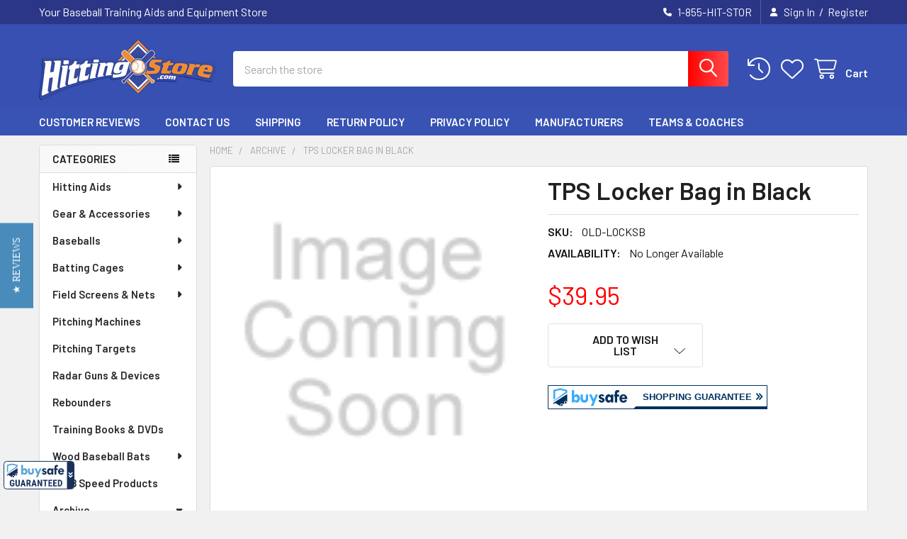

--- FILE ---
content_type: text/html; charset=UTF-8
request_url: https://www.hittingstore.com/tps-locker-bag-in-black.htm
body_size: 47502
content:

        <!DOCTYPE html>
<html class="no-js" lang="en">
        <head>
        <title>TPS Locker Bag</title>
        <link rel="dns-prefetch preconnect" href="https://cdn11.bigcommerce.com/s-ls9ux9" crossorigin><link rel="dns-prefetch preconnect" href="https://fonts.googleapis.com/" crossorigin><link rel="dns-prefetch preconnect" href="https://fonts.gstatic.com/" crossorigin>
        <meta property="product:price:amount" content="39.95" /><meta property="product:price:currency" content="USD" /><meta property="og:url" content="https://www.hittingstore.com/tps-locker-bag-in-black.htm" /><meta property="og:site_name" content="HittingStore.com" /><meta name="description" content="600 denier waffle polyester and padded bottom. Inside storage compartment with rigid shelves for helmet and additional equipment. Bottom loading ba"><link rel='canonical' href='https://www.hittingstore.com/tps-locker-bag-in-black.htm' /><meta name='platform' content='bigcommerce.stencil' /><meta property="og:type" content="product" />
<meta property="og:title" content="TPS Locker Bag in Black" />
<meta property="og:description" content="600 denier waffle polyester and padded bottom. Inside storage compartment with rigid shelves for helmet and additional equipment. Bottom loading ba" />
<meta property="pinterest:richpins" content="enabled" />
        
         

        <link href="https://cdn11.bigcommerce.com/s-ls9ux9/product_images/favicon.png?t=1504319855" rel="shortcut icon">
        <meta name="viewport" content="width=device-width, initial-scale=1">

        <script nonce="">
            document.documentElement.className = document.documentElement.className.replace('no-js', 'js');
        </script>

        <script nonce="">
    function browserSupportsAllFeatures() {
        return window.Promise
            && window.fetch
            && window.URL
            && window.URLSearchParams
            && window.WeakMap
            // object-fit support
            && ('objectFit' in document.documentElement.style);
    }

    function loadScript(src) {
        var js = document.createElement('script');
        js.src = src;
        js.nonce = '';
        js.onerror = function () {
            console.error('Failed to load polyfill script ' + src);
        };
        document.head.appendChild(js);
    }

    if (!browserSupportsAllFeatures()) {
        loadScript('https://cdn11.bigcommerce.com/s-ls9ux9/stencil/f0a81300-7efd-013e-f48e-1e6008f22972/e/4fb505a0-7efe-013e-1d3b-2ef804853043/dist/theme-bundle.polyfills.js');
    }
</script>
        <script nonce="">window.consentManagerTranslations = `{"locale":"en","locales":{"consent_manager.data_collection_warning":"en","consent_manager.accept_all_cookies":"en","consent_manager.gdpr_settings":"en","consent_manager.data_collection_preferences":"en","consent_manager.manage_data_collection_preferences":"en","consent_manager.use_data_by_cookies":"en","consent_manager.data_categories_table":"en","consent_manager.allow":"en","consent_manager.accept":"en","consent_manager.deny":"en","consent_manager.dismiss":"en","consent_manager.reject_all":"en","consent_manager.category":"en","consent_manager.purpose":"en","consent_manager.functional_category":"en","consent_manager.functional_purpose":"en","consent_manager.analytics_category":"en","consent_manager.analytics_purpose":"en","consent_manager.targeting_category":"en","consent_manager.advertising_category":"en","consent_manager.advertising_purpose":"en","consent_manager.essential_category":"en","consent_manager.esential_purpose":"en","consent_manager.yes":"en","consent_manager.no":"en","consent_manager.not_available":"en","consent_manager.cancel":"en","consent_manager.save":"en","consent_manager.back_to_preferences":"en","consent_manager.close_without_changes":"en","consent_manager.unsaved_changes":"en","consent_manager.by_using":"en","consent_manager.agree_on_data_collection":"en","consent_manager.change_preferences":"en","consent_manager.cancel_dialog_title":"en","consent_manager.privacy_policy":"en","consent_manager.allow_category_tracking":"en","consent_manager.disallow_category_tracking":"en"},"translations":{"consent_manager.data_collection_warning":"We use cookies (and other similar technologies) to collect data to improve your shopping experience.","consent_manager.accept_all_cookies":"Accept All Cookies","consent_manager.gdpr_settings":"Settings","consent_manager.data_collection_preferences":"Website Data Collection Preferences","consent_manager.manage_data_collection_preferences":"Manage Website Data Collection Preferences","consent_manager.use_data_by_cookies":" uses data collected by cookies and JavaScript libraries to improve your shopping experience.","consent_manager.data_categories_table":"The table below outlines how we use this data by category. To opt out of a category of data collection, select 'No' and save your preferences.","consent_manager.allow":"Allow","consent_manager.accept":"Accept","consent_manager.deny":"Deny","consent_manager.dismiss":"Dismiss","consent_manager.reject_all":"Reject all","consent_manager.category":"Category","consent_manager.purpose":"Purpose","consent_manager.functional_category":"Functional","consent_manager.functional_purpose":"Enables enhanced functionality, such as videos and live chat. If you do not allow these, then some or all of these functions may not work properly.","consent_manager.analytics_category":"Analytics","consent_manager.analytics_purpose":"Provide statistical information on site usage, e.g., web analytics so we can improve this website over time.","consent_manager.targeting_category":"Targeting","consent_manager.advertising_category":"Advertising","consent_manager.advertising_purpose":"Used to create profiles or personalize content to enhance your shopping experience.","consent_manager.essential_category":"Essential","consent_manager.esential_purpose":"Essential for the site and any requested services to work, but do not perform any additional or secondary function.","consent_manager.yes":"Yes","consent_manager.no":"No","consent_manager.not_available":"N/A","consent_manager.cancel":"Cancel","consent_manager.save":"Save","consent_manager.back_to_preferences":"Back to Preferences","consent_manager.close_without_changes":"You have unsaved changes to your data collection preferences. Are you sure you want to close without saving?","consent_manager.unsaved_changes":"You have unsaved changes","consent_manager.by_using":"By using our website, you're agreeing to our","consent_manager.agree_on_data_collection":"By using our website, you're agreeing to the collection of data as described in our ","consent_manager.change_preferences":"You can change your preferences at any time","consent_manager.cancel_dialog_title":"Are you sure you want to cancel?","consent_manager.privacy_policy":"Privacy Policy","consent_manager.allow_category_tracking":"Allow [CATEGORY_NAME] tracking","consent_manager.disallow_category_tracking":"Disallow [CATEGORY_NAME] tracking"}}`;</script>

        <script nonce="">
            window.lazySizesConfig = window.lazySizesConfig || {};
            window.lazySizesConfig.loadMode = 1;
        </script>
        <script async src="https://cdn11.bigcommerce.com/s-ls9ux9/stencil/f0a81300-7efd-013e-f48e-1e6008f22972/e/4fb505a0-7efe-013e-1d3b-2ef804853043/dist/theme-bundle.head_async.js" nonce=""></script>

            <link href="https://fonts.googleapis.com/css?family=Roboto:700,400,400i,300,300i,500,500i,700i,900,900i%7CBarlow:400,600&display=block" rel="stylesheet">
            <script async src="https://cdn11.bigcommerce.com/s-ls9ux9/stencil/f0a81300-7efd-013e-f48e-1e6008f22972/e/4fb505a0-7efe-013e-1d3b-2ef804853043/dist/theme-bundle.font.js" nonce=""></script>
            <link data-stencil-stylesheet href="https://cdn11.bigcommerce.com/s-ls9ux9/stencil/f0a81300-7efd-013e-f48e-1e6008f22972/e/4fb505a0-7efe-013e-1d3b-2ef804853043/css/theme-e2174d00-a228-013e-2466-4ada42c41b22.css" rel="stylesheet">
            <!-- Start Tracking Code for analytics_facebook -->

<script>
!function(f,b,e,v,n,t,s){if(f.fbq)return;n=f.fbq=function(){n.callMethod?n.callMethod.apply(n,arguments):n.queue.push(arguments)};if(!f._fbq)f._fbq=n;n.push=n;n.loaded=!0;n.version='2.0';n.queue=[];t=b.createElement(e);t.async=!0;t.src=v;s=b.getElementsByTagName(e)[0];s.parentNode.insertBefore(t,s)}(window,document,'script','https://connect.facebook.net/en_US/fbevents.js');

fbq('set', 'autoConfig', 'false', '392631017544589');
fbq('dataProcessingOptions', ['LDU'], 0, 0);
fbq('init', '392631017544589', {"external_id":"47328c97-ba35-43ec-b8a7-3f5301342479"});
fbq('set', 'agent', 'bigcommerce', '392631017544589');

function trackEvents() {
    var pathName = window.location.pathname;

    fbq('track', 'PageView', {}, "");

    // Search events start -- only fire if the shopper lands on the /search.php page
    if (pathName.indexOf('/search.php') === 0 && getUrlParameter('search_query')) {
        fbq('track', 'Search', {
            content_type: 'product_group',
            content_ids: [],
            search_string: getUrlParameter('search_query')
        });
    }
    // Search events end

    // Wishlist events start -- only fire if the shopper attempts to add an item to their wishlist
    if (pathName.indexOf('/wishlist.php') === 0 && getUrlParameter('added_product_id')) {
        fbq('track', 'AddToWishlist', {
            content_type: 'product_group',
            content_ids: []
        });
    }
    // Wishlist events end

    // Lead events start -- only fire if the shopper subscribes to newsletter
    if (pathName.indexOf('/subscribe.php') === 0 && getUrlParameter('result') === 'success') {
        fbq('track', 'Lead', {});
    }
    // Lead events end

    // Registration events start -- only fire if the shopper registers an account
    if (pathName.indexOf('/login.php') === 0 && getUrlParameter('action') === 'account_created') {
        fbq('track', 'CompleteRegistration', {}, "");
    }
    // Registration events end

    

    function getUrlParameter(name) {
        var cleanName = name.replace(/[\[]/, '\[').replace(/[\]]/, '\]');
        var regex = new RegExp('[\?&]' + cleanName + '=([^&#]*)');
        var results = regex.exec(window.location.search);
        return results === null ? '' : decodeURIComponent(results[1].replace(/\+/g, ' '));
    }
}

if (window.addEventListener) {
    window.addEventListener("load", trackEvents, false)
}
</script>
<noscript><img height="1" width="1" style="display:none" alt="null" src="https://www.facebook.com/tr?id=392631017544589&ev=PageView&noscript=1&a=plbigcommerce1.2&eid="/></noscript>

<!-- End Tracking Code for analytics_facebook -->


<script type="text/javascript" src="https://checkout-sdk.bigcommerce.com/v1/loader.js" defer ></script>
<script src="https://www.google.com/recaptcha/api.js" async defer></script>
<script type="text/javascript">
var BCData = {"product_attributes":{"sku":"OLD-LOCKSB","upc":null,"mpn":"SLOCKB","gtin":null,"weight":null,"base":true,"image":null,"price":{"without_tax":{"formatted":"$39.95","value":39.95,"currency":"USD"},"tax_label":"Tax"},"stock":null,"instock":true,"stock_message":null,"purchasable":false,"purchasing_message":"","call_for_price_message":null}};
</script>
<script id="wsa-rich-snippets-1-intro" nonce="">
/*
    Web Site Advantage: SEO Rich Snippets App 1 of 2 Graph [2.58.78791]
    https://bigcommerce.websiteadvantage.com.au/rich-snippets/
    Copyright (C) 2019 - 2025 Web Site Advantage
*/
</script>
<script type="application/ld+json" id="wsa-rich-snippets-jsonld-graph" nonce="">{"@context":"https://schema.org","@graph":[{"isPartOf":{"@id":"https://www.hittingstore.com/#WebSite"},"publisher":{"@id":"https://www.hittingstore.com/#Business"},"breadcrumb":{"@type":"BreadcrumbList","@id":"#BreadcrumbList","name":"Breadcrumbs (SEO Rich Snippets App)","itemListElement":[{"@type":"ListItem","position":1,"item":"https://www.hittingstore.com/product-archive","name":"Archive" },{"@type":"ListItem","position":2,"name":"TPS Locker Bag in Black" }] },"@id":"https://www.hittingstore.com/tps-locker-bag-in-black.htm#WebPage","url":"https://www.hittingstore.com/tps-locker-bag-in-black.htm","name":"TPS Locker Bag in Black","@type":"ItemPage" },{"@id":"https://www.hittingstore.com/#WebSite","url":"https://www.hittingstore.com/","name":"HittingStore","publisher":{"@id":"https://www.hittingstore.com/#Business"},"@type":"WebSite"},{"url":"https://www.hittingstore.com/","name":"HittingStore","@type":"Organization","@id":"https://www.hittingstore.com/#Business"}] }</script>
<script data-cfasync="false" data-dd-sm-ignore="true" id="wsa-rich-snippets-javascript" nonce="">var webSiteAdvantage=webSiteAdvantage||{};webSiteAdvantage.momentnow='2026-01-22T09:43:42+00:00';function wsa_error(m){console.error('SEO Rich Snippets: '+m,arguments)};function wsa_tryCatch(m,f){try{f()}catch(e){wsa_error(m,e)}};var wsa_jsonLdIdPostfix="";"use strict";webSiteAdvantage._offerPropertiesCount=0,webSiteAdvantage.addOfferExtras=function(e,t,i,a,r){wsa_tryCatch("addOfferExtras",(function(){var n=document.querySelector(".wsa-offer-pricevaliduntil"),o=null,d=new Date;if(i){var c=new Date(i);o=[c.getFullYear(),("0"+(c.getMonth()+1)).slice(-2),("0"+c.getDate()).slice(-2)].join("-")}else if(n)o=n.getAttribute("data-content");else if(a)if(a.ProductPriceValidUntilFixedDate)o=a.ProductPriceValidUntilFixedDate;else if(a.ProductPriceValidUntilDays){var l=new Date(d.getFullYear(),d.getMonth(),d.getDate()+a.ProductPriceValidUntilDays);o=[l.getFullYear(),("0"+(l.getMonth()+1)).slice(-2),("0"+l.getDate()).slice(-2)].join("-")}if(o&&new Date(o)>d){var s=[];if(s.push({"@context":"https://schema.org","@id":e+t,priceValidUntil:o}),r.forEach((function(i){s.push({"@context":"https://schema.org","@id":e+"?sku="+i+t,priceValidUntil:o})})),webSiteAdvantage._offerPropertiesCount++,!webSiteAdvantage.excludeProduct){var u=document.createElement("script");u.type="application/ld+json",u.id="wsa-rich-snippets-jsonld-product-offer-extras-"+webSiteAdvantage._offerPropertiesCount+window.wsa_jsonLdIdPostfix.toLowerCase(),u.text=JSON.stringify(s),document.querySelector("head").appendChild(u)}}}))};window.addEventListener('load',function(){webSiteAdvantage.addOfferExtras("https://www.hittingstore.com/tps-locker-bag-in-black.htm","#Offer",'',null,[])});var wsa_removeMicrodata=true;var wsa_removeRemoveDynamicJsonLd=false;var wsa_productUrl="https://www.hittingstore.com/tps-locker-bag-in-black.htm";var wsa_productId="1200";var wsa_productReviewCounts="both";var wsa_productReviewMinAggregateRating=0;var wsa_log=function(t){performance.mark(t);console.log(''+performance.now()+': '+t)};var wsa_headLog=function(t){var ds=document.getElementsByTagName('head')[0].dataset;ds.reviewLog=(ds.reviewLog||'')+' '+t;if (window.htmlLog)window.htmlLog('headLog: '+t);};"use strict";wsa_tryCatch("yotpo3",(function(){!function(e,t){var a="",o=e.wsa_productId,r=e.wsa_productUrl;function getYotopAppKey(){if(e.wsa_yotpoAppKey)return e.wsa_yotpoAppKey;if(e.wsa_productReviewKey)return e.wsa_productReviewKey;var t=document.querySelector('script[src*="yotpo.com/v1/loader/"]');if(t)return t.getAttribute("src").split("/").pop();for(var a=document.getElementsByTagName("script"),o=/\/\/staticw2\.yotpo\.com\/(.+?)\/widget\.js/g,r=0;r<a.length;r++)for(var i,n=a[r].textContent||a[r].innerText;null!==(i=o.exec(n));){var s=i[1];if(s)return s}}function getReviews(){e.wsa_headLog("getReviews"),fetch("https://api-cdn.yotpo.com/v3/storefront/store/"+a+"/product/"+o+"/reviews?page=1&perPage=5&sort=date,images,badge,rating",{method:"GET"}).then((function(e){return e.json()})).then((function(a){if(e.wsa_headLog("success"),a.reviews.length>0&&a.bottomline.averageScore>=window.wsa_productReviewMinAggregateRating){e.wsa_headLog("add");var o=a.bottomline.totalReview,i={"@context":"https://schema.org/","@type":"Product","@id":r+"#Product"+e.wsa_jsonLdIdPostfix,aggregateRating:{"@type":"AggregateRating",worstRating:"1",bestRating:"5",ratingValue:a.bottomline.averageScore},review:[]};switch(e.wsa_productReviewCounts){case"reviewCount":i.aggregateRating.reviewCount=o;break;case"ratingCount":i.aggregateRating.ratingCount=o;break;default:i.aggregateRating.reviewCount=o,i.aggregateRating.ratingCount=o}for(var n=0;n<a.reviews.length;n++){var s=a.reviews[n];i.review.push({"@type":"Review",author:{"@type":"Person",name:s.user.displayName},reviewRating:{"@type":"Rating",ratingValue:s.score},name:s.title,reviewBody:s.content,datePublished:s.createdAt})}if(console.log("jsonLd",i),!webSiteAdvantage.excludeProduct){e.wsa_headLog("adding");var d=t.createElement("script");d.type="application/ld+json",d.setAttribute("id","wsa-rich-snippets-jsonld-yotpo-product"+e.wsa_jsonLdIdPostfix.toLowerCase());var g=t.createTextNode(JSON.stringify(i));d.appendChild(g),t.querySelector("head").appendChild(d)}}e.wsa_log("Yotpo Structured Data Processed")}))}if(a=getYotopAppKey())e.wsa_headLog("instant"),getReviews();else{var i=!1;addEventListener("DOMContentLoaded",(function(){i||(i=!0,e.wsa_headLog("dcl"),(a=getYotopAppKey())?(e.wsa_headLog("key"),getReviews()):e.wsa_headLog("no-key"))}))}var n=t.querySelectorAll(".y-rich-snippet-script");if(null!==n&&n.length>0)for(var s=0;s<n.length;s++){var d=n[s];e.wsa_headLog("remove1"),d.parentNode.removeChild(d)}new MutationObserver((function(t){wsa_tryCatch("yotpo mutation head",(function(){t.forEach(function(t){var a=t.addedNodes;if(a&&a.length)for(var o=0;o<a.length;o++){var r=a[o];"SCRIPT"===r.nodeName&&"application/ld+json"===r.getAttribute("type")&&void 0!==r.classList&&r.classList.contains("y-rich-snippet-script")&&(e.wsa_headLog("remove2"),r.parentNode.removeChild(r))}}.bind(this))}))})).observe(t.querySelector("head"),{attributes:!0,childList:!0,characterData:!0,subtree:!0})}(window,document)}));webSiteAdvantage.richSnippetsApp=["ls9ux9","www.hittingstore.com",21,"ls9ux9",""];webSiteAdvantage.bcReviews=false;window.classySchemaOptions=window.classySchemaOptions||{};window.classySchemaOptions.scriptIdBase='wsa-rich-snippets-jsonld-classyschema-';window.classySchemaOptions.classNamePrefixes=["classyschema-","wsa-"];window.classySchemaOptions.customCssSelectors={"howto-name":"h1.page-heading"};webSiteAdvantage.classyCleanUp=webSiteAdvantage.classyCleanUp||{};webSiteAdvantage.classyCleanUp.options={removeMicrodata:true,removeJsonLd:true,removeDynamicJsonLd:false,removeJsonLdRegexExcludeIdPatterns:['^wsa-rich-snippets-.*$','reviewsWidgetProductSnippets'],removeJsonLdRegexExcludeClassPatterns:['^jdgm-.*$']};!function(d){var s=d.createElement('script');s.src='https://classyschema.org/2_15/faq_video_howto_cleanup.min.js';s.async=true;s.setAttribute('fetchpriority','high');d.getElementsByTagName('head')[0].appendChild(s)}(document);</script>
            
<script data-cfasync="false" data-dd-sm-ignore="true" data-cookieconsent="ignore" id="wsa-tag-manager-tags" nonce="">
</script >

</script>
<script data-cfasync="false" data-dd-sm-ignore="true" data-cookieconsent="ignore" id="wsa-tag-manager-javascript-h-test" nonce="">!function(w,d){w.TagRocket=w.TagRocket||{};var T=w.TagRocket;T.teh=[];w.onerror=function(m,s,l,c,e){T.teh.push((l?(l+' '):'')+(c?(c+' '):'')+m+(m.colno?(':'+m.colno):'')+(s?(' '+s):''));};function a(s){var e=d.createElement('script'),h=d.getElementsByTagName('head')[0];e.appendChild(d.createTextNode(s));h.insertBefore(e,h.firstChild)}a('()=>{};window.arrowFunctions=1');a('async function a(){};window.asyncFunctions=1');var m=new Date().toISOString(),q='wsa-tag-manager-javascript-',z;T.tah=function(s){w.dataLayer=w.dataLayer||[];if(!w.gtag){w.gtag=function(){dataLayer.push(arguments)};gtag('js',new Date);t=d.createElement('script');t.async=!0;t.setAttribute('src','https://www.googletagmanager.com/gtag/js?id=G-7XTJM93TLW');d.head.appendChild(t)};if(!w.wsa_tre){gtag('config',"G-7XTJM93TLW",{groups:'TagRocketErrorTracking',send_page_view:false});;gtag('config',"G-9Z2431FPZX",{groups:'TagRocketErrorTracking',send_page_view:false});gtag('event','tag_rocket_error',{send_to:["G-9Z2431FPZX"],description:'Script Failure',app_version:'3.46.17',tag_rocket_version:'1.94',ua:navigator.userAgent});};w.wsa_tre=1;if(w.console)console.error('Tag Rocket (h): '+s,T.teh);T.teh.forEach(function(e){gtag('event','app_error',{send_to:'G-7XTJM93TLW',scope:s,description:s+' 3.46.17 h '+e,message:'h '+e,app_version:'3.46.17',automatic:1,tag_rocket_version:'1.94',pagedatetime:m,datetime:m,ua:navigator.userAgent,tags:"unknown",environment:'Production'})})};p=function(){if(!T.ts&&!d.getElementById(q+'second'))T.tah('Header Script Missing');else if(!T.tss)T.tah('Header Script Failure1');else if(!T.ts)T.tah('Header Script Failure2');if(!T.tm&&!d.getElementById(q+'main'))T.tah('Footer Script Missing');else if(!T.tm)T.tah('Footer Script Failure')};if(w.addEventListener)w.addEventListener('DOMContentLoaded',p);else w.attachEvent('onDOMContentLoaded',p)}(window,document)</script>
<script data-cfasync="false" data-dd-sm-ignore="true" data-cookieconsent="ignore" id="wsa-tag-manager-javascript-second" nonce="">
/*
    Web Site Advantage: Tag Rocket App Head [1.94.75430]
    https://bigcommerce.websiteadvantage.com.au/tag-rocket/
    Copyright (C) 2020 - 2025 Web Site Advantage
*/

!function(w,d){w.TagRocket=w.TagRocket||{};var T=w.TagRocket;T.tss=1;T.tags='ga4|bing';T.scc='US-';T.seu='false';w.dataLayer=w.dataLayer||[];T.gq=[];T.cK=function(){if(!w.gtag||!w.gtag.fake){w.gtag=function(){var _arguments=arguments;if(_arguments.length&&_arguments[0]=='consent')dataLayer.push(_arguments);else T.gq.push(_arguments)};w.gtag.fake=!0;}};T.cK();T.l='';var eet=new Date,eei=0,eer=0,eea='G-7XTJM93TLW';T.ecq=[];T.ec=function(){if(T.consent.analytics)gtag.apply(null,arguments);else T.ecq.push(arguments)};T.a=function(s,e,c,o){try{if(!eei){eei=1;if(!w.gtag||w.gtag.fake){w.gtag=function(){dataLayer.push(arguments)}}T.ec('config',eea,{groups:'TagRocketErrorTracking',send_page_view:false})}if(!eer){eer=1;T.ct=c;if(w.console)console.error('Tag Rocket: '+s+': '+e,o||'');T.ct=1;var z = e?e.substring(0,255):'-missing-';T.ec('event','app_error',{send_to:eea,scope:s,description:s+' 3.46.17 '+z,message:z,app_version:'3.46.17',automatic:1,tag_rocket_version:'1.94',pagedatetime:eet.toISOString(),datetime:new Date().toISOString(),ua:navigator.userAgent,tags:T.tags,timesinceload:new Date-eet,environment:'Production'});eer=0}}catch(x){try{T.ec('event','app_error',{send_to:eea,scope:'AppErrorError',description:'3.46.17 '+x,message:''+x,app_version:'3.46.17',tag_rocket_version:'1.94',pagedatetime:eet.toISOString(),datetime:new Date().toISOString(),ua:navigator.userAgent,tags:T.tags,timesinceload:new Date-eet,environment:'Production'});}catch(y){}}};T.eq=T.eq||[];if(w.addEventListener){w.addEventListener('error',function(){T.ef.apply(T,arguments)},{passive:!0,capture:!0});}else if(w.attachEvent){w.attachEvent('onerror',function(){T.ef.apply(T,arguments)});}if(!T.ef){T.ef=function(){T.eq.push(arguments)}};if(!T.cf){T.cq=T.cq||[];T.cf=function(){T.cq.push(arguments)};if(w.console){T.ce=console.error;console.error=function(){T.ce.apply(console,arguments);T.cf.apply(T,arguments)}}};try{T.ds='NewPromotionsAdded';T.dK=[];T.dL=0;T.ck=function(){T.dJ(function(a){a.forEach(function(b){T.e(b.addedNodes,function(c){if(T.bo(c,T.bh)=='promotion'&&T.bm(c,'found')){T.dK.push(c)}T.e(T.dH(c,"["+T.bh+"='promotion']"),function(e){if(T.bm(e,'found')){T.dK.push(e)}})})});if(T.aZ(T.dK)&&!T.dL){T.Y(function(){T.dL=T.aT(function(){T.dL=0;T.f(T.ds,{elements:T.dK});T.dK=[];},100,'New Promotions Added')})}});};T.dD=[];T.dE=0;T.dF=function(a){T.e(a,function(b){if(T.bo(b,T.bh)=='list'&&T.dG(b)&&T.bm(b,'found')){T.dD.push(b)}T.e(T.dH(b,"["+T.bh+"='list']"),function(c){if(T.dG(c)&&T.bm(c,'found')){T.dD.push(c)}})})};T.dI=function(){T.Y(function(){if(T.aZ(T.dD)){if(T.dE)T.dz(T.dE);T.dE=T.aT(function(){T.f(T.cL,{elements:T.dD});T.dD=[];T.dE=0},500,'New Products Added')}})};T.cj=function(e){T.dJ(function(f){f.forEach(function(g){T.dF(g.addedNodes);});T.dI();},e||d.body)};T.cL='NewProductsAdded';T.aG='UserDataUpdated';T.dH=function(a,b){if(!a.querySelectorAll)return[];var c=a.querySelectorAll(b);if(Array.from)return Array.from(c);else return c};T.bg=function(a){return T.dH(d,a)};T.dG=function(a){var b=T.bo(a,T.bi);return b&&!isNaN(parseInt(b,10))};T.n=function(a){return typeof a!=='undefined'&&a!==null};T.au=function(a){return a===0||(T.n(a)&&a!==''&&!isNaN(a))};T.dR=function(a){var b=String.fromCodePoint;if(b){return b(a)}return ''};T.dQ=function(a,b,c){var e=[].slice.call(a).map(function(f){if(c||typeof(f)==='function')return f;try{return T.cW(f)}catch(g){if(Array.isArray(f)){return [].concat(f)}else return f}});if(T.aZ(e)){e[0]=T.dR(b)+' %cTag Rocket: %c'+e[0];e.splice(1,0,'color:none;');e.splice(1,0,'color:#28a300;')}return e};T.aF=function(){if(w.console)console.warn.apply(console,T.dQ(arguments,0x1F6A8,1))};T.cw=function(){if(w.console)console.error.apply(console,T.dQ(arguments,0x26A0,1))};T.O=function(a,b){return a.sort(function(c,e){return e.price*e.quantity-c.price*c.quantity}).slice(0,b)};T.cD=function(a,b,c,e){var f,g=function(h){if(h>=T.aZ(a))c&&c();else T.aT(function(){T.t('SB95',function(){f=b(a[h],h);if(typeof f!=='undefined')c&&c(f);else g(h+1)},1)},0,'Yield '+h+' '+e);};g(0)};T.e=function(a,b){var c,e,f=T.aZ(a);if(a&&f)for(c=0;c<f;c++){e=b(a[c],c);if(typeof e!=='undefined')return e}};T.cT=function(a,b){if(a&&T.aZ(a))for(var c=0;c<T.aZ(a);c++){if(a[c]===b)return true}};T.dN=function(a,b,c){a.setAttribute(b,c)};T.p=function(a,b,c){if(T.n(c)&&c!=='')a[b]=c};T.cd=function(a,b){if(!b||!a)return a;var c=b.split('.'),e=a[c.shift()];return T.cd(e,c.join('.'))};T.t=function(a,b,c,e){try{c&&b.apply(this,e)}catch(f){T.a(a,''+f,1,f)}};T.br=function(a,b,c,e){var f=function(){T.t.call(this,'SB24',c,1,arguments)};if(b==T.v&&d.readyState!="loading"){T.aT(f,0,T.v)}else{e=e||{};if(!T.n(e.passive)){e.passive=!0;}a.addEventListener&&a.addEventListener(b,f,e)|| a.attachEvent&&a.attachEvent('on'+b,f)}};T.u=function(a,b){T.br(w,a,function(a){if(!b.done){b.done=1;b(a)}},{once:!0})};T.aU=function(a,b){try{return JSON.stringify(a,b)}catch(c){throw ''+T.aU.caller+' '+c}};T.bU=function(a){return a&&JSON.parse(a)};T.cW=function(a){return T.bU(T.aU(a))};T.cZ=function(a){return T.aU(a)=='{}'};T.y=function(a){var b=Object(a),c,e,f,g=arguments;for(c=1;c<g.length;c++){e=g[c];if(e!=null){for(f in e){if(Object.prototype.hasOwnProperty.call(e,f))b[f]=e[f];}}}return b;};T.aZ=function(a){return a.length};T.bv=function(a){try{if(!localStorage||T.dP)return !1;return localStorage.removeItem(a)}catch(b){T.a('SB63','Incognito Safari has blocked localStorage. This stops us tracking things like add to cart events',1,b);T.dP=!0}};T.bt=function(a){try{if(!localStorage||T.dP)return !1;return localStorage.getItem(a)}catch(b){T.a('SB61','Incognito Safari has blocked localStorage. This stops us tracking things like add to cart events',1,b);T.dP=!0}};T.bu=function(a,b){try{if(!localStorage||T.dP)return !1;localStorage.setItem(a,b)}catch(c){T.a('SB60','Incognito Safari has blocked localStorage. This stops us tracking things like add to cart events',1,c);T.dP=!0}};T.ab=function(a){var b=d.cookie.match(new RegExp('(^| )'+a+'=([^;]+)')),c=b&&unescape(b[2])||'';return c=='deleted'?'':c};T.j=function(a){var b=w.performance;return b&&b.getEntriesByType&&b.getEntriesByType(a)};T.h=function(){var a=navigator;return a.connection||a.mozConnection||a.webkitConnection};T.bn=function(a,b,c){return (a||'').replace(b,c||'')};T.ae=function(a){return (a||'').trim().toLowerCase()};T.bc=function(a){return T.bn(T.bn(T.ae(a),/([^a-z0-9 _])/g),/ +/g,'_')};T.k=function(a,b){b=b||255;if(!a)return '(missing)';a=T.bn((''+a).trim(),/ *(\r\n|\n|\r) */gm,' ');if(T.aZ(a)<=b)return a;return a.substring(0,b-3)+'...'};T.cx=function(a,b){var c='',e='';switch(b){case 'AU':c='0011';e='61';break;case 'US':case 'CA':c='011';e='1';break;case 'GB':c='011';e='44';break;case 'IT':c='00';e='39';break;}a=T.bn(a,/[^\d+]+/g);if(c)a=T.bn(a,new RegExp('^'+c),'+');if(a[0]!='+'&&e){a='+'+T.bn(e+a,/^0/);}return a};T.bp=function(a,b){return a.hasAttribute(b)};T.bo=function(a,b){if(a.getAttribute)return T.k(a.getAttribute(b))};T.bm=function(a,b){var c='data-tagrocket-'+b;if(T.bp(a,c))return 0;T.dN(a,c,'1');return 1};T.by=function(a,b,c,e){var f=setInterval(function(){T.t(a,function(){try{c()}catch(g){if(b)clearInterval(f);throw g}},1)},e);return f};T.ch=function(a,b,c,e){if(a)T.dz(a);return T.aT(b,c,e)};T.dz=function(a){clearTimeout(a)};T.aT=function(a,b,c){return setTimeout(a,b,'Tag Rocket '+(c||''))};T.bF=function(a,b,c){T.dd('query getCartMetafields{site{cart{metafields(namespace:"bc_storefront" keys:["'+b+'"]){edges{node{entityId}}}}}}',function(e,f){T.t('SB82',function(){if(e>0){var g='createCartMetafield',h='',i=T.cd(f,'data.site.cart.metafields.edges');if (i&&i.length){g='updateCartMetafield';h=' metafieldEntityId:'+i[0].node.entityId}T.dd('mutation '+g+'{cart{'+g+'(input:{cartEntityId:"'+a+'" data:{key:"'+b+'" value:"'+T.aU(c).replace(/"/g,'\\"')+'"}'+h+'}){metafield{id entityId key value}errors{...on Error{message}}}}}',function(e,j){T.t('SB83',function(){if(e>0){}},1)})}},1)})};T.dO=function(a){T.co.appendChild(a)};T.dM=function(a,b,c){b=b||{};if(b.onvisible&&d.hidden){T.u('visibilitychange',function(){T.dM(a,b,c)});return};var e=d.createElement(a),f;if(b.id&&d.getElementById(b.id))return;for(var g in b){T.dN(e,g,b[g])}e.onload=e.onreadystatechange=function(){f=e.readyState;if(!f||f=='loaded'||f=='complete'){if(c)c();c=null}};T.dO(e);return e};T.aE=function(a,b,c){b=b||{};b.src=a;if(!T.n(b.async))b.async=!0;if(T.cs)b.nonce=T.cs;if(!T.n(b.onvisible))b.onvisible=!0;if(T.pageType!='orderconfirmation'||T.d.updated){T.dM('script',b,c)}else{T.o(T.aG,function(){T.dM('script',b,c)})}};T.dk=function(a){if(T.bp(a,'data-list-name'))return T.bo(a,'data-list-name');if(a.parentElement)return T.dk(a.parentElement)};T.m=function(){var a=d.querySelector('head meta[name="description"]');if(a)return T.bo(a,'content');};T.cv=function(a){var b=w.location.href.match(new RegExp('[?&]'+a+'=([^&]*)'));return decodeURIComponent(b&&b[1]||'')};T.dJ=function(a,b,c){if(w.MutationObserver)T.u(T.v,function(){c=c||{childList:!0,subtree:!0};b=b||d.body;if(!b)throw 'no target';new MutationObserver(a).observe(b,c)})};T.ds='NewPromotionsAdded';T.dK=[];T.dL=0;T.ck=function(){T.dJ(function(a){a.forEach(function(b){T.e(b.addedNodes,function(c){if(T.bo(c,T.bh)=='promotion'&&T.bm(c,'found')){T.dK.push(c)}T.e(T.dH(c,"["+T.bh+"='promotion']"),function(e){if(T.bm(e,'found')){T.dK.push(e)}})})});if(T.aZ(T.dK)&&!T.dL){T.Y(function(){T.dL=T.aT(function(){T.dL=0;T.f(T.ds,{elements:T.dK});T.dK=[];},100,'New Promotions Added')})}});};T.dD=[];T.dE=0;T.dF=function(a){T.e(a,function(b){if(T.bo(b,T.bh)=='list'&&T.dG(b)&&T.bm(b,'found')){T.dD.push(b)}T.e(T.dH(b,"["+T.bh+"='list']"),function(c){if(T.dG(c)&&T.bm(c,'found')){T.dD.push(c)}})})};T.dI=function(){T.Y(function(){if(T.aZ(T.dD)){if(T.dE)T.dz(T.dE);T.dE=T.aT(function(){T.f(T.cL,{elements:T.dD});T.dD=[];T.dE=0},500,'New Products Added')}})};T.cj=function(e){T.dJ(function(f){f.forEach(function(g){T.dF(g.addedNodes);});T.dI();},e||d.body)};T.cL='NewProductsAdded';T.af='PromotionsVisible';T.dr=function(a){T.be(T.af,a)};T.bd=function(a,b){var c,e=[];T.e(a.infos||a.items||a,function(f){c=f.product||f;if(!c.completed){e.push(c);}});if (T.aZ(e)&&T.cv('showHidden')!='true'){T.a('SB55e',''+T.aZ(e)+' incomplete products on '+b+' '+e[0].productId+' '+e[0].name,1,e);}};T.dn=function(a,b){var c="["+T.bh+"='list']["+T.bi+"='"+a+"']";if(b)c="[data-list-name='"+T.bn(b,/['"\\]/g,'\\$&')+"'] "+c;return d.querySelector(c)};T.I='ProductsVisible';T.dp=function(a,b){if(T.aP||T.aQ)a.search=T.aP||T.aQ;T.bd(a,T.I);T.cH(T.I,a,b)};T.dA=function(a){T.t('SB19b',function(){var b,c={},e;T.e(a,function(f){if(!f.seen){f.seen=1;b=f.callback.name+f.id;if(!c[b])c[b]=[];c[b].push(f)}});for(var g in c){e=c[g][0];e.callback({infos:c[g],list:e.list})}},1)};T.dC=0;T.dB=[];T.dv=function(a){a.visibleTime=0;var b,c=new IntersectionObserver(function(e){if(e[0].isIntersecting){a.lastVisible=new Date;a.trigger='visible';b=T.aT(function(){c.disconnect();T.dB.push(a);if(T.dC)return;T.dC=T.aT(function(){T.dC=0;if(T.aZ(T.dB)){T.dA(T.dB);T.dB=[];}},1000,'Visible Ticking')},2000-a.visibleTime,'On First Visible')}else{if(b)T.dz(b);if(a.lastVisible){a.visibleTime+=new Date-a.lastVisible;a.lastVisible=0}}},{threshold:[0.5]});c.observe(a.e)};T.dx=[];T.dy=0;T.dw=function(a){T.dx.push(a)};T.cl=function(){T.t('SB18',function(){var b,c,e=0,f=1,g=function(a){if(a.seen)return false;if(a.e&&a.e.getBoundingClientRect){try{b=a.e.getBoundingClientRect()}catch(h){}if(b){return b.top>-b.height/2&&b.left>-b.width/2&&b.bottom-b.height/2<=(w.innerHeight||d.documentElement.clientHeight)&&b.right-b.width/2<=(w.innerWidth||d.documentElement.clientWidth)}}return a.percent<T.dy},i=function(j,k){if(!k&&c)return;T.dz(c);c=T.aT(function(){c=0;T.t('SB18a',function(){l()},1)},j,'Scroll Tick '+k)} ,l=function(){var m=[],n=1,o,p,q,r=d.body,s=d.documentElement;q=w.pageYOffset,p=w.innerHeight;if(r&&r.scrollHeight){if(f==1)f=r.scrollHeight;if(s.clientHeight)n=s.clientHeight;if(q&&p)n=q+p;}o=n/f;if(o>T.dy){T.dy=o;e=n;T.t('SB18b',function(){T.e(T.dx,function(a){a.trigger='scroll '+o;if(g(a)&&T.aZ(m)<=5)m.push(a)});if(T.aZ(m)){T.dA(m);i(5500,1)}},1);}};T.br(d,'scroll',function(){i(1000,0);});T.u('load',function(){l()})},1);};T.dq=function(a){if(a.e&&('IntersectionObserver' in window)){T.dv(a)}else{T.dw(a)}};T.du=function(a,b,c,e){if(!w._bcCsrfProtectionPatched&&e<10){T.aT(function(){T.du(a,b,c,e+1)},100,'XMLHttpRequest Wait '+e)}else{var f=new XMLHttpRequest();e=e||1;f.onreadystatechange=function(){if(this.readyState==4){if(this.status!=200){if(e<12){T.aT(function(){T.du(a,b,c,e+1)},1000,'XMLHttpRequest Retry '+e)}else{T.a('SB36','Request Failed after '+e+' attempts : '+a+' '+this.status,1,f);b(0,this.status)}}else{b(1,f.responseText?T.bU(f.responseText):'-missing-')}}};f.open(c?'POST':'GET',a,true);f.withCredentials=true;f.setRequestHeader('Content-type','application/json');if(c){f.setRequestHeader('Authorization','Bearer '+T.cu);f.send(T.aU({query:c}))}else{f.send()}}};T.dt=function(a,b,c,e){if(w.location.href.indexOf('googleusercontent.com')>0){c(0,'googleusercontent.com')}else{e=e||1;b=b||{};if(!w._bcCsrfProtectionPatched&&e<10){T.aT(function(){T.dt(a,b,c,e+1)},100,'Fetch Wait '+e)}else{w.fetch(a,b).then(function(f){if(f.ok){f.text().then(function(g){var h;try{h=T.bU(g)}catch(i){throw 'JSON parse error '+i+' '+a}try{c(h?1:0,h||'-empty-')}catch(i){throw 'onComplete error '+i+' '+a}})}else{if(e<12){T.aT(function(){T.dt(a,b,c,e+1)},1000*e,'Fetch '+e)}else{T.a('SB30','Fetch '+e+' Last Fail '+a+' '+f.status,1,f);try{c(0,f.status)}catch(i){T.a('SB30b','Fetch '+a+' onComplete '+(j.message||j),1,j)}}}}).catch(function(j){if(!j.message||!j.message.match(/^(cancel|annul|brochen|NetworkError when|Failed to fetch|취소됨)/)){if(e<12){T.aT(function(){T.dt(a,b,c,e+1)},1000,'Fetch Error '+e+1)}else{T.a('SB29','Fetch '+e+' Last Error '+a+' '+(j.message||j),1,j);c(0,j.message||j)}}else c(-1,j.message||j)})}}};T.dd=function(a,b){var c='/graphql';if(w.fetch){T.dt(c,{method:'POST',credentials:'same-origin',headers:{'Content-Type':'application/json',Authorization:'Bearer '+T.cu},body:T.aU({query:a})},b)}else{T.du(c,b,a)}};T.bC=function(a,b){if(w.fetch){T.dt(a,{credentials:'include'},b)}else{T.du(a,b)}};T.bl=function(){T.o(T.ds,function(a){T.bj(T.bk(a.elements))})};T.bj=function(a){T.e(a,function(b){if(!b.e)b.e=d.querySelector("["+T.bh+"='promotion']["+T.bi+"='"+b.id+"']");var c=b.location=='top'?0.1:0.9;if(b.e){if(T.bm(b.e,'registered')){T.dq({se: T.do,id:'',e:b.e,promotion:b,percent:c,callback:T.dr});T.br(b.e,'click',function(){T.be(T.ah,b)})}}else{T.dq({se: T.do,id:'',e:b.e,promotion:b,percent:c,callback:T.dr})}})};T.ah='PromotionClicked';T.dm=0;T.bb=function(a,b){T.dm++;T.e(a.items,function(c,e){if(!b||T.cT(b,c)){c.e=c.e||T.dn(c.productId,a.listName);var f={se: T.do,id:T.dm,e:c.e,product:c,list:a};if(c.e){if(T.bm(c.e,'registered')){f.callback=T.dp;f.percent=e/T.aZ(a.items);T.dq(f);T.br(c.e,'click',function(){if(!f.seen)T.dp({infos:[f],list:a});T.be(T.F,f);})}}else{f.callback=T.dp;f.percent=e/T.aZ(a.items);T.dq(f);}}})};T.F='ProductClicked';T.bk=function(a){var b,c,e,f,g=[];if(!a)a=T.bg("["+T.bh+"='promotion']["+T.bi+"]");T.e(a,function(h){b=T.bo(h,T.bi);c=T.bo(h,'data-name');e=T.bo(h,'data-position');f={e:h};if(b)f.id=parseInt(b,10);if(c)f.name=c;if(e)f.location=e;g.push(f)});return g};T.bf=function(a){var b,c,e=[],f=T.dj(e,a);if(T.aZ(e)){T.ba({reason:'List',items:e},function(g){for(b in f){c=f[b];if(T.cm)c.category=T.cm;T.bb(c,g.items)}})}};T.di=[];T.dj=function(a,b){var c,e,f,g,h,i={},j,k,l,m,n,o,p=['{','blogid','pageid','categoryid','ssib'],q='data-tagrocket-searchprovider';T.e(b,function(r){j=T.dk(r)||'Page: '+T.cn;c=j.split(':')[0].trim();m=j;if(m.indexOf(':')>-1)m=m.split(':')[1].trim();i[j]=i[j]||{id:T.bc(j),type:c,listName:j,name:m,items:[]};n=T.di[j]||0;f=T.bo(r,T.bi);e=T.bo(r,'data-product-price');l=T.bo(r,'data-product-category');g=T.bo(r,'data-name');h=T.bo(r,'data-product-brand');o=T.bo(r,'data-position');k={e:r,index:n};if(f)k.productId=parseInt(f,10);if(isNaN(k.productId)){if(!T.dl&&f&&p.some&&p.some(function(m){f.indexOf(m)!=0})){T.dl=1;T.a('SB43','Page contains invalid '+T.bi+' value: '+f,1,r)}}else{T.bm(r,'found');if(T.au(e))k.price=parseFloat(e);if(l)k.category={path:l,breadcrumbs:[l]};if(T.bp(r,q))k.searchprovider=T.bo(r,q);if(T.g)k.currency=T.g;if(!isNaN(o))k.index=parseInt(o,10)-1;T.di[j]=n+1;a.push(k);i[j].items.push(k)}});return i};T.bR=function(a){var b='(unknown)';if(a&&a.nodeName){b=T.ae(a.nodeName);if(b=='body')return 'html>body';if(b=='head')return 'html>head';if(a.id)return b+'#'+a.id;if(a.className&&T.aZ(a.className))b+='.'+a.className.split(/[ ,]+/).join('.');if(a.parentElement)b=T.bR(a.parentElement)+'>'+b;return b}};T.r=function(a,b){if(isNaN(a))return a;if(!b)b=0;var c=Math.pow(10,b),e=Number.EPSILON||2.220446049250313e-16;return Math.round((a+e)*c)/c};T.dh='GetValue';T.getProductId=function(a,b,c,e,f){if(c.type=='giftCertificate')return c.type;var g=(c.isVariant&&f?f:e);if(g.length<1)return;return T.bn(T.bn(T.bn(T.bn(T.bn(T.bn(T.bn(T.bn(T.bn(T.bn(T.bn((T.e(g.split('||'),function(h){if((h.indexOf('[[psku]]')<0||c.productSku)&&(h.indexOf('[[pmpn]]')<0||c.productMpn)&&(h.indexOf('[[pupc]]')<0||c.productUpc)&&(h.indexOf('[[pgtin]]')<0||c.productGtin)&&(h.indexOf('[[vname]]')<0||c.variantName)&&(h.indexOf('[[vid]]')<0||c.variantId)&&(h.indexOf('[[vsku]]')<0||c.variantSku)&&(h.indexOf('[[vmpn]]')<0||c.variantMpn)&&(h.indexOf('[[vupc]]')<0||c.variantUpc)&&(h.indexOf('[[vgtin]]')<0||c.variantGtin))return h})||'[[pid]]'),/\[\[pid\]\]/ig,c.productId),/\[\[pmpn\]\]/ig,c.productMpn),/\[\[pupc\]\]/ig,c.productUpc),/\[\[pgtin\]\]/ig,c.productGtin),/\[\[psku\]\]/ig,c.productSku),/\[\[vname\]\]/ig,c.variantName),/\[\[vid\]\]/ig,c.variantId),/\[\[vsku\]\]/ig,c.variantSku),/\[\[vmpn\]\]/ig,c.variantMpn),/\[\[vupc\]\]/ig,c.variantUpc),/\[\[vgtin\]\]/ig,c.variantGtin)};T.bK=function(a){T.d.updated=!0;try{var b=a.billingAddress;T.p(b,'phone',T.cx(b.phone,b.countryCode));T.p(T.d,'email',T.ae(b.email));T.p(T.d,'phone',b.phone);T.p(T.d,'first_name',b.firstName);T.p(T.d,'last_name',b.lastName);T.p(T.d,'street',b.address1);T.p(T.d,'city',b.city);T.p(T.d,'state',b.stateOrProvince);T.p(T.d,'postal_code',b.postalCode);T.p(T.d,'country_code',b.countryCode);if(b.address2)T.d.street=(T.d.street?T.d.street+', ':'')+b.address2;}catch(c){T.a('SB56','Failed to update user data',1,c);}T.be(T.aG,T.d);};T.aG='UserDataUpdated';T.de=function(a,b){if(a.variants.edges){return T.e(a.variants.edges,function(c){if(c.node.entityId==b)return c.node})}};T.df=function(a){var b='',c;T.e(a.options.edges,function(e,f){c=e.node;if(f)b+=', ';b+=c.displayName+':';T.e(c.values.edges,function(g){b+=' '+g.node.label})});return b};T.db='ProductDataGathered';T.dc='CartDataGathered';T.ba=function(a,b){T.t('SB26c',function(){var c=a.cart,e,f,g,h,i=[],j=[],k=T.cv('showHidden')=='true',l=function(i){a.requests++;var m=i.slice(0,25),n=j.filter(function(o){return T.cT(m,o.p)&&!T.cT(n,o.v)}).map(function(o){return o.v});f='query Products{site{';if(h){f+='id:product(entityId:'+e[0].productId+'){entityId sku mpn upc gtin} product(sku:'+T.aU(h)+'){'}else{f+='products(first:25 entityIds:'+T.aU(m)+'){edges{node{'}f+='entityId sku name path defaultImage {url (width: 1000)}mpn upc gtin brand {name} categories{edges{node{name entityId breadcrumbs(depth:10 first:50){edges{node{name}}}}}}';if(c&&T.aZ(n)){if(T.aZ(n)>250)T.a('SB26','Can only get 250 variants. There are '+T.aZ(n),1,n);f+='variants(first:250 entityIds:'+T.aU(n.slice(0,250))+'){edges{node{entityId mpn upc gtin options(first:50){edges{node{displayName values(first:50){edges{node{label}}}}}}}}}';}f+='twoVariants:variants(first:2){edges{node{entityId sku}}}';if(!h)f+='}}';f+='}}}';T.dd(f,function(p,q){T.t('SB32',function(){if(p>0){if(q.errors&&T.aZ(q.errors))throw 'graphql '+q.errors[0].message;T.e(e,function(o){var r,s,t,u,v,x,y,z,aa,ab,ac,ad;if(h){x=T.cd(q,'data.site.product');y=T.cd(q,'data.site.id.sku');z=T.cd(q,'data.site.id.mpn');aa=T.cd(q,'data.site.id.upc');ab=T.cd(q,'data.site.id.gtin');delete o.productSku}else{ac=T.cd(q,'data.site.products.edges');if(!ac)T.a('SB32x',T.aU(q),1,q);x=T.e(ac,function(ae){if(!ae||!ae.node)T.a('SB32z',T.aU(q),1,q);if(ae&&ae.node&&ae.node.entityId==o.productId)return ae.node});if(x)y=x.sku}if(x){o.completed=!0;var af,ag=[],ah=o.sku,ai=x.name,aj=x.path,ak=x.defaultImage,al=x.mpn,am=x.upc,an=x.gtin,ao=x.brand,ap=o.variantId;ah=ah||h;if(y)o.productSku=y;if(ah&&y!=ah)o.variantSku=ah;if(ai)o.name=ai;if(ak){o.defaultImage=ak;if(ak.url)ak.data=T.bn(ak.url,'/1000w/','/{:size}/')};if(aj)o.url=T.cp+aj;if(h){if(z)o.productMpn=z;else delete o.productMpn;if(aa)o.productUpc=aa;else delete o.productUpc;if(ab)o.productGtin=ab;else delete o.productGtin;if(al&&z!=al)o.variantMpn=al;if(am&&aa!=am)o.variantUpc=am;if(an&&ab!=an)o.variantGtin=an;}else{if(al)o.productMpn=al;if(am)o.productUpc=am;if(an)o.productGtin=an;}if(ao&&ao.name)o.brand=ao.name;if(ap&&c){ad=T.de(x,ap);if(ad){if(ad.options)o.variantName=T.df(ad);if(ad.mpn)o.variantMpn=ad.mpn;if(ad.upc)o.variantUpc=ad.upc;if(ad.gtin)o.variantGtin=ad.gtin}else{T.a('SB27','Failed to get extra variant information for variant: '+ap,1,x);o.variantName='(id='+ap+')'}};o.isVariant=(ah&&(!y||y!=ah))==!0;v=T.cd(x,'twoVariants.edges');if(T.aZ(v)>0){af=v[0].node;if(!o.isVariant)o.hasVariants=T.aZ(v)>1||!(o.productSku==af.sku||af.sku=='');if(T.aZ(v)<2&&!o.variantId)o.variantId=af.entityId};o.categories=ag;t=T.cd(x,'categories.edges');T.e(t,function(aq){if(!aq||!aq.node){T.a('SB32c',T.aU(t),1,t)}else{s={id:aq.node.entityId,name:aq.node.name,breadcrumbs:[]};ag.push(s);u=T.cd(aq,'node.breadcrumbs.edges');if(!u){T.a('SB32b',T.aU(t),1,t)}else{T.e(u,function(ar){s.breadcrumbs.push(ar.node.name);});s.path=s.breadcrumbs.join("/");if(!r||r.id>s.id)r=s}}});o.category=r}})}else{if(T.pageType!='orderconfirmation'&&p==0)T.a(a.reason,'Failed to get extra information for '+T.aZ(m)+',ok='+p+',status='+q,1,m)}if(T.aZ(i)>25){l(i.slice(25))}else{if(p>0&&!c&&w.location.href.indexOf('translate.goog')<0){var as=[];T.e(e,function(o){if(!o.completed)as.push(o)});if(T.aZ(as)&&!k){if(g)T.a('SB55d','Could not get extra product data for URL sku '+g,1,{issues:as,items:e});else if(h)T.a('SB55a','Could not get extra product data for sku '+h,1,{issues:as,items:e});else T.a('SB55b',a.reason+' '+a.requests+' Could not get extra product data for '+T.aZ(as)+' out of '+T.aZ(e)+' items. '+as[0].productId,1,{issues:as,items:e});T.a('SB55c',T.aU(q),1,q)}}if(a.reason==T.M&&T.aZ(e)&&!e[0].variantId&&T.dg)e[0].variantId=T.dg;b(a)}},1)})};if(a.reason==T.M){g=T.cv('sku');h=a.items[0].sku||g;}if(c){c.items=[];var at=c.lineItems;if(at)T.e([].concat(at.physicalItems,at.digitalItems,at.giftCertificates),function(au){if(c.currency&&c.currency.code)au.currency=c.currency.code;if(!T.au(au.price))au.price=au.salePrice;if(!T.au(au.price))au.price=au.list_price;if(au.type=='giftCertificate'){au.price=au.amount;au.productId='giftCertificate';au.quantity=1;au.isTaxable=au.taxable;au.completed=!0}if(au&&!au.parentId)c.items.push(au)});else{T.a('SB26b','Missing lineItems '+a.reason+' '+T.aU(a.response||c),1,c);return}}e=a.items||c.items;a.items=e;if(c)c.items=e;T.products=T.products||[];T.products.push(e);var av=0;if(c){if(T.g&&!c.currency)c.currency={code:T.g};var aw,ax=c.baseAmount,ay=c.cartAmount,az=c.coupons;if(ax&&ay)c.totalDiscount=ax-ay;if(az)c.couponCodes=az.map(function(ba){return ba.code}).join(', ')}T.e(e,function(o){var bb=o.discountAmount,bc=o.couponAmount;if(!o.productId&&o.product_id)o.productId=o.product_id;if(!o.variantId&&o.variant_id)o.variantId=o.variant_id;aw=0;if(bb)aw+=bb;if(bc){aw+=bc;if(c&&c.couponCodes)o.couponCodes=c.couponCodes}if(aw){o.totalDiscount=aw;av+=aw}if(o.type!='giftCertificate'&&o.productId&&!T.cT(i,o.productId))i.push(o.productId);if(o.variantId)j.push({p:o.productId,v:o.variantId});});if(c&&c.orderAmount)c.totalDiscount=(c.discountAmount||0)+av;if(!T.aZ(i)){T.Y(function(){b(a)})}else{a.requests=0;l(i);}},1)};T.t('SB33',function(){var a=T.cd(w,'prototype'),b=T.cd(a,'send'),c=T.cd(a,'open'),e=w.fetch;if(!T.xe){if(c){a.open=function(f,g){this.rurl=g;return c.apply(this,arguments)}}if(b&&b.apply){a.send=function(){var h=this;T.br(h,'readystatechange',function(){if(h.readyState==4&&(h.status>399||h.status==0)){T.xe(h)}});return b.apply(this,arguments)}}}T.xq=T.xq||[];T.xe=function(i){T.xq.push(i)};if(!T.fe){if(e&&e.apply){w.fetch=function(g){/*This detects fetch errors.Please look up the stack for the real cause of the error*/return e.apply(this,arguments).then(function(j){if(j.status>399)T.fe({type:'status',url:j.url,message:j.status});return j}).catch(function(k){T.fe({type:T.ak,url:g.url||g,message:k.stack||k.message||k});throw k})}}}T.fq=T.fq||[];T.fe=function(l){T.fq.push(l)};},1);T.ci=function(){var a=0,b=0;T.ap='XMLHttpRequestResponseError';T.o(T.ap,function(a){var b=a.responseURL||a.rurl,c=a.status,e='XMLHttpRequest Response '+c,f=e+': '+b;if(b&&b.indexOf('/g/collect')>0)T.aq=1;if(b&&(b.indexOf('/api/storefront/carts/')>0||b.indexOf('/customer/current.jwt')>0)){}else{T.z(T.ak,{description:T.k(f),error_type:'network',error_message:T.k(e),error_filename:T.k(b),fatal:false})}},'GF30',1&&!T.aq);T.xe=function(c){a++;if(T.co){T.co.dataset.xhrErrors=a;T.co.dataset.xhrErrorsInfo=(T.co.dataset.xhrErrorsInfo||'')+' '+(c.responseURL||c.rurl)+' '+c.status+' '+c.statusText+' '+c.readyState;};if(d.visibilityState!='hidden'&&a<6)T.be(T.ap,c)};if(T.xq){T.e(T.xq,function(c){T.xe(c)})}T.ar='FetchResponseError';T.o(T.ar,function(a){var b='Fetch Response '+d.visibilityState+' '+a.message;T.z(T.ak,{description:T.k(b+': '+a.url),error_type:'network',error_message:T.k(b),error_filename:T.k(a.url),fatal:false})},'GF34',1);T.fe=function(e){if(T.co){T.co.dataset.fetchErrors=b;T.co.dataset.fetchErrorsInfo=(T.co.dataset.fetchErrorsInfo||'')+' '+e.url+' '+T.k(e.message,30);};if(!(e.type==T.ak&&d.visibilityState=='hidden')){b++;if(b<6)T.be(T.ar,e)}};if(T.fq){T.e(T.fq,function(e){T.fe(e)})}};T.aY=function(){return T.bg("["+T.bh+"]["+T.bi+"]").length>0};T.bD=function(a){if(!localStorage)return;T.Y(function(){var b,c,e,f=T.bU(T.bt('wsa-c'))||{version:'n/a'},g,h,i={};T.bN=0;T.e(a.items,function(j){var k=j.productSku,l=j.variantName,m=j.brand,n=j.sku,o=j.quantity;if(T.bN<3){b='id.'+j.id+'.p'+j.productId;if(j.variantId)b+='.v'+j.variantId;c={productId:j.productId,quantity:o,price:j.price,name:j.name,category:j.category};if(k)c.productSku=k;if(l)c.variantName=l;if(m)c.brand=m;if(n)c.sku=n;e=o;h=f[b];if(h)e-=h.quantity;e&&T.bM(e,j,a);i[b]=c}f[b]=null});i.version='1.0';T.bu('wsa-c',T.aU(i));for(g in f){h=f[g];h&&h.quantity&&T.bM(-h.quantity,h,a)}});};T.br(w,'visibilitychange',function(){if(T.aZ(T.dB)){T.dA(T.dB);T.dB=[]}});T.cy=[];T.o=function(a,b,c,e){if(!a){T.a('On event missing event text: '+c,'');return};if(!c)c=a;if(T.aZ(arguments)<4)e=!0;if(!a||(!e&&e!=false)||!c||!b){T.a('OnEvent bad data',a,b,c,e)}T.cy.push({r:new RegExp(a),c:b,s:c,p:e})};T.cz=[];T.on=function(a,b){if(!a)T.a('On event missing eventRegexText');if(!b)T.a('On event missing callback');T.cz.push({r:new RegExp(a),c:b,s:'C'+T.aZ(T.cz),p:!0})};T.cA=function(f,g,h){T.e(f,function(i){if(i.r.test(g))T.t(i.s,i.c,i.p,[h,g])})};T.cB=function(f,g,h){T.e(f,function(i){if(i.r.test(g))T.t(i.s,i.c,i.p,[h,g])})};T.cC=function(f,g,h,b){T.cD(f.filter(function(i){return i.r.test(g)}),function(i){T.t(i.s,i.c,i.p,[h,g])},b,g)};T.cE=function(g,h){T.cA(T.cz,g,h);if(!h.cancelBuiltInEvents)T.cA(T.cy,g,h);return h};T.cF=function(g,h,b){T.cC(T.cz,g,h,function(){if(!h.cancelBuiltInEvents)T.cC(T.cy,g,h,function(){b&&b(h)});else{b&&b(h)}});};T.cG=function(g,h){T.cB(T.cz,g,h);if(!h.cancelBuiltInEvents)T.cB(T.cy,g,h);return h};T.f=function(g,h){h.cancelBuiltInEvents=!1;return T.cE(g,h)};T.be=function(g,h){T.Y(function(){T.f(g,h)})};T.cH=function(g,h,b){h.cancelBuiltInEvents=!1;T.cF(g,h,function(j){b&&b(j)})};T.cI=function(g,h){h.cancelBuiltInEvents=!1;return T.cG(g,h)};T.av=function(g,h){h.cancel=!1;T.cE(g,h);return !h.cancel};T.cJ=function(g,h){h.cancel=!1;T.cG(g,h);return !h.cancel};T.d={};T.userData=T.d;T.userDataUpdated=function(){T.be(T.aG,T.d)};T.d.customer_group_name="Guest Checkouts";T.d.customer_group_id='10';T.cm='';T.app={a:'3.46.17',v:'1.94.75430',d:'2025/07/28 03:06'};T.g='USD';T.R='USD';T.cn="TPS Locker Bag";T.co=d.getElementsByTagName('head')[0];T.bh='data-event-type';T.bi='data-entity-id';T.v='DOMContentLoaded';T.ak='exception';T.instantLoad='false';T.dataTagEnabled='false';T.pageType='product';T.cp='https://www.hittingstore.com';T.cr=false;T.cs="";T.w='allow_enhanced_conversions';T.cu="eyJ0eXAiOiJKV1QiLCJhbGciOiJFUzI1NiJ9.eyJjaWQiOlsxXSwiY29ycyI6WyJodHRwczovL3d3dy5oaXR0aW5nc3RvcmUuY29tIl0sImVhdCI6MTc2OTE2Nzg0NywiaWF0IjoxNzY4OTk1MDQ3LCJpc3MiOiJCQyIsInNpZCI6MTYxMTY4LCJzdWIiOiJCQyIsInN1Yl90eXBlIjowLCJ0b2tlbl90eXBlIjoxfQ.FJyhlf4hPWPDVx7iIqwE2EfxJ5Ov7HrROKSE3amK0CgjU-sMOkWbTVFeWXJqD4lvXrGAFA-FC4nhLg3AzUAVdg";T.aP=T.cv('search_query');if(!T.aP)T.aP=T.cv('search_query_adv');if(T.aP)T.pageType=T.pageType+'_search';T.q=T.n(d.hidden)?''+d.hidden:'unknown';T.ax=function(){if(T.aX){if(!w.gtag.real){w.gtag=function(){try{if(TextEncoder){var s=new TextEncoder().encode(T.aU(a)).byteLength;if(s>16000)T.a('GT5','Gtag Payload Too Large g t s'+s,1,arguments)}}catch(b){}dataLayer.push(arguments)};w.gtag.real=!0;T.e(T.gq,function(c){gtag.apply(null,c)});T.gq=[];}}else{T.cK();}};T.o(T.I,function(a){var b=[],c=a.list,e=c.listName,f={items:b},g;T.p(f,'currency',T.g);T.e(a.infos,function(h){g=T.G(h.product,(h.e?'element':'stencil')+' '+h.trigger+' '+(h.product.searchprovider?h.product.searchprovider:''));if(g)b.push(g)});if(c.category&&c.type!=c.category)e=c.type+': '+c.category;T.z('view_item_list',T.H(f,e,c.id))},'GF3d',1);T.o(T.I,function(a){var b='view_item_list',c=[],e=[],f=a.list,g=f.category,h=g||f.name,i={ecomm_prodid:c,ecomm_pagetype:'category',ecomm_category:h,event_category:f.type,event_label:h,items:e};if(T.g)i.currency=T.g;if(T.aP||T.aQ){b='view_search_results';i.event_label=T.aP||T.aQ;i.ecomm_pagetype='searchresults'};T.aR(a.infos.map(function(j){return j.product}),c,e);T.aK(b,i)},'BA7j',1);T.o(T.I,function(a){T.aS=1;var b=[],c=[],e={ecomm_prodid:b,items:c,ecomm_pagetype:'other'};T.aR(a.infos.map(function(f){return f.product}),b,c);if(a.search){e.ecomm_pagetype='searchresults';e.ecomm_query=a.search};T.aK('',e)},'BA8',1);T.o(T.af,function(a){T.e(a.infos,function(b){T.ag('view_promotion',b.promotion)})},'GF40',1);T.o(T.F,function(a){var b=T.G(a.product),c={items:[b]};T.p(c,'currency',T.g);if(b)T.z('select_item',T.H(c,a.list.listName,a.list.id))},'GF3c',1);T.o(T.ah,function(a){T.ag('select_promotion',a)},'GF41',1);T.o(T.cL,function(a){T.bf(a.elements)});T.cM='consent';T.cN='default';T.cO='update';T.cP='denied';T.cQ='granted';T.az='ConsentChanged';T.Z={gtagConsentModeV2:'basic',consentSource:'bc',bcEnabled:T.cr,enabled:T.cr};T.consent=T.Z;T.gtmConsent=function(a,b){T.cR(b||'gtm',a)};T.t('SB7',function(){var a,b,c=function(a){var e=(!d.referrer||d.referrer.indexOf('/manage/page-builder/')<0)&&d.location.href.indexOf('shogun.page/previews')<0;T.ay=T.cS=T.aH=e;T.Z.analytics=T.ay;T.Z.functional=T.cS;T.Z.targetingAdvertising=T.aH;};a=T.ab('bc_consent');c(a);T.by('SB7b',1,function(){b=T.ab('bc_consent');if(a!=b){a=b;c(b);T.f(T.az,T.Z)}},500)},1);T.cU='ConsentEstablished';T.u(T.v,function(){T.Z.established='bc';T.cV=!0;T.cH(T.cU,T.Z)});T.Y=function(a){if(T.cV)a();else T.o(T.cU,a)};T.t('SB18',function(){T.cR=function(a,b){var c,e,f=T.cW({o:b,c:T.Z}),g=T.Z.trLast;if(g&&!T.Z.errorSent&&(g.ad_storage!=b.ad_storage||g.analytics_storage!=b.analytics_storage||g.functionality_storage!=b.functionality_storage)){T.Z.errorSent=!0;if(w.initGA4&&T.Z.bcEnabled){c='SB94';e='The BigCommerce GA4 feature may be causing consent issues. We suggest you switch to using Tag Rocket GA4'}else{c='SB91';e='[US-] external Consent Mode '+a+" command detected while Tag Rocket is set to using the BC Banner. Possibly because BigCommerce's BODL GA4 solution is enabled."}if(T.bt('wsa-cme'))T.aF(e,f);else T.a(c,e,1,f);T.bu('wsa-cme','-')}}},1);T.cX=!0;T.cY=function(){var a=w.google_tag_data,b=T.cN,c=a&&a.ics&&a.ics.entries,e={},f,g;if(c){for(f in c){g=c[f];if(T.n(g.update)){e[f]=g.update?T.cQ:T.cP;b=T.cO}else if(T.n(g.default))e[f]=g.default?T.cQ:T.cP}if(!T.cZ(e)){a=T.Z.googleTagData;if(!a||T.aU(e)!=T.aU(a)||(b==T.cO&&T.cX)){T.cX=!1;T.Z.googleTagData=T.cW(e);T.cR('google_tag_data_'+b,e)}}}};T.by('SB81',0,T.cY,500);T.t('SB15',function(){var a,b=w.dataLayer,c=b.push,e=b.unshift,f=function(g,h){if(g.length>2&&g[0]==T.cM)T.cR('dl_'+g[1]+'_'+h,g[2])};for(a=0;a<b.length;a++){f(b[a],'before')};b.push=function(){var i=[].slice.call(arguments,0);c.apply(b,i);i.forEach(function(j){f(j,'push')})};b.unshift=function(){var i=[].slice.call(arguments,0);e.apply(b,i);i.forEach(function(j){f(j,'unshift')})}},1);T.init=function(){T.cw('The Tag Rocket API needs to be enabled to use it. Global Tag Values > Settings.')};T.u(T.v,function(){if(T.i)T.e(T.i,function(){T.init()});});T.aw=[];T.x=function(){T.ax();if(T.ay)gtag.apply(null,arguments);else T.aw.push(arguments)};T.o(T.az,function(){T.ax();if(T.ay){T.e(T.aw,function(a){gtag.apply(null,a)});T.aw=[]}});T.aA=0;T.aB=0;T.aC=!1;T.aD=[];T.ao=Date.now();T.z=function(b,c){try{if(!T.aC&&b!='page_view'){T.aD.push([b,c]);return;}if(b==T.ak){T.aB++;if(T.aB>15)return};c=T.y({},T.b,c);c.send_to="G-9Z2431FPZX";T.aA++;c['developer_id.dODEzZj']=true;if(!gtag)T.a('GF43',b+': No gtag',1,c);T.Y(function(){T.t('GF91',function(){T.x('event',b,c)},1)});if(!T.aC&&b=='page_view'){T.aC=!0;T.e(T.aD,function(e){T.z(e[0],e[1])})}}catch(f){T.a('GF42',b+': '+f,1,f);throw f}};gtag('set','developer_id.dODEzZj',true);T.o(T.az,function(){T.Z.trLast={analytics_storage:T.ay?T.cQ:T.cP,functionality_storage:T.cS?T.cQ:T.cP,ad_storage:T.aH?T.cQ:T.cP};T.ax();gtag(T.cM,T.cO,T.Z.trLast);dataLayer.push({event:'bc_consent_update'})});T.o(T.az,function(){if(T.ay&&T.ecq){T.ax();T.e(T.ecq,function(a){gtag.apply(null,a)});T.ecq=[]}});if(T.cr){T.Z.trLast={functionality_storage:T.cS?T.cQ:T.cP,ad_storage:T.aH?T.cQ:T.cP,analytics_storage:T.ay?T.cQ:T.cP};gtag(T.cM,T.cN,T.Z.trLast);};T.bv('wsa-cm');gtag('set','cookie_flags','SameSite=None;Secure');T.da=function(){var a={address:{}},b=a.address;T.p(a,'email',T.d.email);T.p(a,'phone_number',T.d.phone);T.p(b,'first_name',T.d.first_name);T.p(b,'last_name',T.d.last_name);T.p(b,'street',T.d.street);T.p(b,'city',T.d.city);T.p(b,'region',T.d.state);T.p(b,'postal_code',T.d.postal_code);T.p(b,'country',T.d.country_code);if(T.cZ(b))delete a.address;if(!T.cZ(a))gtag('set','user_data',a)};T.o(T.aG,function(){T.da()});T.da();gtag('js',new Date);T.t('GF1',function(){var a={},b={},c={send_page_view:false,groups:['TagRocket','GoogleAnalyticsFour']};T.b=a;var e={};T.p(e,'customer_id',T.d.id);T.p(e,'customer_group_name',T.d.customer_group_name);T.p(e,'customer_group_id',T.d.customer_group_id);T.p(e,'user_currency_code',T.g);gtag('set','user_properties',e);var f='deliveryType',g='',h=T.h(),i=T.j("resource"),j=T.j("navigation"),k=j&&j[0];b.meta_description=T.k(T.m());b.content_group=T.pageType;a.page_type=T.pageType;if(!w.arrowFunctions)g+='arrowFunctions ';if(!w.asyncFunctions)g+='asyncFunctions ';if(!w.fetch)g+='fetch ';if(!w.MutationObserver)g+='MutationObserver ';if(!w.addEventListener)g+='addEventListener ';b.missing_features=g.trim()||'(none)';if(i)a.early_hints=i.filter(function(l){return l.initiatorType=='early-hints'}).length;a.effective_connection_type=h&&h.effectiveType||'unknown';a.save_data=(h&&T.n(h.saveData))?''+h.saveData:'unknown';a.prerendered=T.n(d.prerendering)?''+d.prerendering:'not yet supported';a.delivery_type=k?(T.n(k[f])?k[f]||'normal':'not supported'):'unknown';a.initially_hidden=T.q;var m=d.documentElement,n=d.body;a.width=w.innerWidth||(m&&m.clientWidth);a.height=w.innerHeight||(m&&m.clientHeight);if(!a.width)T.u(T.v,function(){a.width=n&&n.clientWidth;a.height=n&&n.clientHeight});T.p(a,'active_currency_code',T.g);T.p(a,'user_id',T.d.id);c[T.w]=!0;T.x('config',"G-9Z2431FPZX",T.y(c,a));b=T.y(b,a);T.z('page_view',b)},1);T.t('BA1c',function(a){w[a]=w[a]||[]},1,['uetq']);T.aV='https://www.googletagmanager.com/gtag/js?id=G-9Z2431FPZX';T.Y(function(){});}catch(e){T.teh=T.teh||[];T.teh.push(e);if(T.a)T.a('HEAD',''+e,1,e);else if(T.tah)T.tah('Head Script ISSUE');}T.ts=1}(window,document)

</script>
<script id="wsa-rich-snippets-2-intro" nonce="">
/*
    Web Site Advantage: SEO Rich Snippets App 2 of 2 Product [2.58.78792]
    https://bigcommerce.websiteadvantage.com.au/rich-snippets/
    Copyright (C) 2019 - 2025 Web Site Advantage
*/
</script>
<script type="application/ld+json" id="wsa-rich-snippets-jsonld-product" nonce="">{"@context":"https://schema.org","@type":"Product","@id":"https://www.hittingstore.com/tps-locker-bag-in-black.htm#Product","url":"https://www.hittingstore.com/tps-locker-bag-in-black.htm","name":"TPS Locker Bag in Black","description":"600 denier waffle polyester and padded bottom. Inside storage compartment with rigid shelves for helmet and additional equipment. Bottom loading bat compartment. Side wing compartment. TPS logo. Removable panel for silk screening. 35\"L x 12\"H x 9\"W","sku":"OLD-LOCKSB","mpn":"SLOCKB","category":["Archive"],"offers":{"@id":"https://www.hittingstore.com/tps-locker-bag-in-black.htm#Offer","url":"https://www.hittingstore.com/tps-locker-bag-in-black.htm","offeredBy":{"@id":"/#Business"}            ,"availability":"OutOfStock","itemCondition":"NewCondition","price":39.95,"priceCurrency":"USD","priceSpecification":[{"@type":"UnitPriceSpecification","disambiguatingDescription":"price without tax, unit price 39.95, min quantity 1  ","priceCurrency":"USD","price":39.95,"valueAddedTaxIncluded":"False"}],"@type":"Offer"},"mainEntityOfPage":{"@id":"https://www.hittingstore.com/tps-locker-bag-in-black.htm#WebPage"}}</script>
<!-- BEGIN MerchantWidget Code -->
<script id='merchantWidgetScript'
        src="https://www.gstatic.com/shopping/merchant/merchantwidget.js"
        defer>
</script>
<script type="text/javascript">
  merchantWidgetScript.addEventListener('load', function () {
    merchantwidget.start({
     position: 'RIGHT_BOTTOM'
   });
  });
</script>
<!-- END MerchantWidget Code -->
<script nonce="">
(function () {
    var xmlHttp = new XMLHttpRequest();

    xmlHttp.open('POST', 'https://bes.gcp.data.bigcommerce.com/nobot');
    xmlHttp.setRequestHeader('Content-Type', 'application/json');
    xmlHttp.send('{"store_id":"161168","timezone_offset":"-4.0","timestamp":"2026-01-22T09:43:42.01367100Z","visit_id":"1ae286f8-90b4-40d7-ba06-d7f36ef1724f","channel_id":1}');
})();
</script>

        

        <!-- snippet location htmlhead -->

        
    </head>
    <body class="csscolumns papaSupermarket-layout--left-sidebar
        papaSupermarket-style--modern
        papaSupermarket-pageType--product
        papaSupermarket-page--pages-product
        emthemesModez-productUniform
        
        papaSupermarket--showAllCategoriesMenu
        
        
        
        
        
        
        " id="topOfPage">


        <!-- snippet location header -->
        <svg data-src="https://cdn11.bigcommerce.com/s-ls9ux9/stencil/f0a81300-7efd-013e-f48e-1e6008f22972/e/4fb505a0-7efe-013e-1d3b-2ef804853043/img/icon-sprite.svg" class="icons-svg-sprite"></svg>

            <div data-emthemesmodez-remote-banner="emthemesModezBannersBlockAdvTopHeader"></div>
<header class="header" role="banner" >
    <a href="#" class="mobileMenu-toggle" data-mobile-menu-toggle="menu">
        <span class="mobileMenu-toggleIcon">Toggle menu</span>
    </a>

        <div class="emthemesModez-header-topSection">
            <div class="container">
                <nav class="navUser navUser--storeInfo">
    <ul class="navUser-section">
        <li class="navUser-item">
            <div data-emthemesmodez-remote-banner="emthemesModezBannersBlockTopHeaderBanner01"></div>
        </li>
    </ul>
</nav>

<nav class="navUser">

        <div data-emthemesmodez-remote-banner="emthemesModezBannersBlockTopHeaderBanner02"></div>

        
    <ul class="navUser-section">
        

        <li class="navUser-item">
            <a class="navUser-action" href="tel:1-855-HIT-STOR">
                <i class="icon"><svg><use href="#icon-phone-solid" /></svg></i>
                <span>1-855-HIT-STOR</span>
            </a>
        </li>

        <li class="navUser-item navUser-item--account">
                <a class="navUser-action" href="/login.php">
                    <i class="icon"><svg><use href="#icon-user-solid" /></svg></i>
                    <span class="navUser-item-loginLabel">Sign In</span>
                </a>
                    <span class="navUser-or">/</span> <a class="navUser-action" href="/login.php?action=create_account">Register</a>
        </li>
    </ul>
</nav>            </div>
        </div>

    <div class="emthemesModez-header-userSection emthemesModez-header-userSection--logo-left">
        <div class="container">
                <div class="header-logo header-logo--left">
                    <a href="https://www.hittingstore.com/" data-instantload='{"page":"home"}'>
            <div class="header-logo-image-container">
                <img class="header-logo-image" src="https://cdn11.bigcommerce.com/s-ls9ux9/images/stencil/250x100/logo.original.png" srcset="https://cdn11.bigcommerce.com/s-ls9ux9/images/stencil/250x100/logo.original.png 1x, https://cdn11.bigcommerce.com/s-ls9ux9/images/stencil/500w/logo.original.png 2x" alt="HittingStore.com" title="HittingStore.com">
            </div>
</a>
                </div>

            <nav class="navUser">
    
    <ul class="navUser-section navUser-section--alt">
        <li class="navUser-item navUser-item--recentlyViewed">
            <a class="navUser-action navUser-action--recentlyViewed" href="#recently-viewed" data-dropdown="recently-viewed-dropdown" data-options="align:right" title="Recently Viewed" style="display:none">
                <i class="icon"><svg><use href="#icon-recent-list" /></svg></i>
                <span class="navUser-item-recentlyViewedLabel"><span class='firstword'>Recently </span>Viewed</span>
            </a>
            <div class="dropdown-menu" id="recently-viewed-dropdown" data-dropdown-content aria-hidden="true"></div>
        </li>


            <li class="navUser-item">
                <a class="navUser-action navUser-action--wishlist" href="/wishlist.php" title="Wish Lists">
                    <i class="icon"><svg><use href="#icon-heart" /></svg></i>
                    <span class="navUser-item-wishlistLabel"><span class='firstword'>Wish </span>Lists</span>
                </a>
            </li>
        


        <li class="navUser-item navUser-item--cart">
            <a
                class="navUser-action navUser-action--cart"
                data-cart-preview
                data-dropdown="cart-preview-dropdown"
                data-options="align:right"
                href="/cart.php"
                title="Cart">
                <i class="icon"><svg><use href="#icon-cart" /></svg></i>
                <span class="_rows">
                    <span class="countPill cart-quantity"></span>
                    <span class="navUser-item-cartLabel">Cart</span>
                </span>
            </a>

            <div class="dropdown-menu" id="cart-preview-dropdown" data-dropdown-content aria-hidden="true"></div>
        </li>
    </ul>
</nav>

            <div class="emthemesModez-quickSearch" data-prevent-quick-search-close>
    <!-- snippet location forms_search -->
    <form class="form" action="/search.php">
        <fieldset class="form-fieldset">
            <div class="form-field">
                <label class="is-srOnly" for="search_query">Search</label>
                <div class="form-prefixPostfix wrap">
                    <input class="form-input" data-search-quick name="search_query" id="search_query" data-error-message="Search field cannot be empty." placeholder="Search the store" autocomplete="off">
                    <input type="submit" class="button button--primary form-prefixPostfix-button--postfix" value="Search" />
                </div>
            </div>
        </fieldset>
    </form>
</div>        </div>
    </div>

    <div class="navPages-container navPages-container--bg" id="menu" data-menu>
        <div class="container">
            <nav class="navPages">

        <div class="emthemesModez-navPages-verticalCategories-container">
            <a class="navPages-action has-subMenu" role="none">Categories</a>
            <div class="emthemesModez-verticalCategories is-open " id="emthemesModez-verticalCategories" data-emthemesmodez-fix-height="emthemesModez-section1-container">
                <ul class="navPages-list navPages-list--categories">

                            <li class="navPages-item">
                                <a class="navPages-action has-subMenu " href="https://www.hittingstore.com/hitting-aids"
    data-instantload
    
    data-collapsible="navPages-108"
    data-collapsible-disabled-breakpoint="medium"
    data-collapsible-disabled-state="open"
    data-collapsible-enabled-state="closed">
    Hitting Aids <i class="icon navPages-action-moreIcon" aria-hidden="true"><svg><use href="#icon-caret-down" /></svg></i>
</a>
<div class="navPage-subMenu
    " id="navPages-108" aria-hidden="true" tabindex="-1">
    <ul class="navPage-subMenu-list">
        <li class="navPage-subMenu-item">
            <a class="navPage-subMenu-action navPages-action" href="https://www.hittingstore.com/hitting-aids" data-instantload>All Hitting Aids</a>
        </li>
            <li class="navPage-subMenu-item">
                    <a class="navPage-subMenu-action navPages-action" href="https://www.hittingstore.com/baseball-batting-tees.html" data-instantload >Batting Tees</a>
            </li>
            <li class="navPage-subMenu-item">
                    <a class="navPage-subMenu-action navPages-action" href="https://www.hittingstore.com/swingaway-hitting-systems" data-instantload >SwingAway Hitting Systems</a>
            </li>
            <li class="navPage-subMenu-item">
                    <a class="navPage-subMenu-action navPages-action" href="https://www.hittingstore.com/training-bats-baseball" data-instantload >Training Bats</a>
            </li>
    </ul>
</div>
                            </li>
                            <li class="navPages-item">
                                <a class="navPages-action has-subMenu " href="https://www.hittingstore.com/baseball-gear"
    data-instantload
    
    data-collapsible="navPages-80"
    data-collapsible-disabled-breakpoint="medium"
    data-collapsible-disabled-state="open"
    data-collapsible-enabled-state="closed">
    Gear &amp; Accessories <i class="icon navPages-action-moreIcon" aria-hidden="true"><svg><use href="#icon-caret-down" /></svg></i>
</a>
<div class="navPage-subMenu
    " id="navPages-80" aria-hidden="true" tabindex="-1">
    <ul class="navPage-subMenu-list">
        <li class="navPage-subMenu-item">
            <a class="navPage-subMenu-action navPages-action" href="https://www.hittingstore.com/baseball-gear" data-instantload>All Gear &amp; Accessories</a>
        </li>
            <li class="navPage-subMenu-item">
                    <a class="navPage-subMenu-action navPages-action" href="https://www.hittingstore.com/apparel.html/" data-instantload >Apparel</a>
            </li>
            <li class="navPage-subMenu-item">
                    <a class="navPage-subMenu-action navPages-action" href="https://www.hittingstore.com/baseball-accessories.html" data-instantload >Accessories</a>
            </li>
            <li class="navPage-subMenu-item">
                    <a class="navPage-subMenu-action navPages-action" href="https://www.hittingstore.com/bat-equipment-bags.html" data-instantload >Bat &amp; Equipment Bags</a>
            </li>
            <li class="navPage-subMenu-item">
                    <a class="navPage-subMenu-action navPages-action" href="https://www.hittingstore.com/batting-gloves.html" data-instantload >Batting Gloves</a>
            </li>
            <li class="navPage-subMenu-item">
                    <a class="navPage-subMenu-action navPages-action" href="https://www.hittingstore.com/baseball-cleats-and-turf-shoes.html" data-instantload >Cleats and Turf Shoes</a>
            </li>
            <li class="navPage-subMenu-item">
                    <a class="navPage-subMenu-action navPages-action" href="https://www.hittingstore.com/fielding-gloves.html" data-instantload >Fielding Gloves</a>
            </li>
            <li class="navPage-subMenu-item">
                    <a class="navPage-subMenu-action navPages-action" href="https://www.hittingstore.com/baseball-slider-shorts" data-instantload >Slider Shorts</a>
            </li>
            <li class="navPage-subMenu-item">
                    <a class="navPage-subMenu-action navPages-action" href="https://www.hittingstore.com/umpire-shoes" data-instantload >Umpire Shoes</a>
            </li>
    </ul>
</div>
                            </li>
                            <li class="navPages-item">
                                <a class="navPages-action has-subMenu " href="https://www.hittingstore.com/baseballs.html"
    data-instantload
    
    data-collapsible="navPages-125"
    data-collapsible-disabled-breakpoint="medium"
    data-collapsible-disabled-state="open"
    data-collapsible-enabled-state="closed">
    Baseballs <i class="icon navPages-action-moreIcon" aria-hidden="true"><svg><use href="#icon-caret-down" /></svg></i>
</a>
<div class="navPage-subMenu
    " id="navPages-125" aria-hidden="true" tabindex="-1">
    <ul class="navPage-subMenu-list">
        <li class="navPage-subMenu-item">
            <a class="navPage-subMenu-action navPages-action" href="https://www.hittingstore.com/baseballs.html" data-instantload>All Baseballs</a>
        </li>
            <li class="navPage-subMenu-item">
                    <a class="navPage-subMenu-action navPages-action" href="https://www.hittingstore.com/jugs-practice-baseballs-and-softballs.html" data-instantload >JUGS Practice Baseballs and Softballs</a>
            </li>
            <li class="navPage-subMenu-item">
                    <a class="navPage-subMenu-action navPages-action" href="https://www.hittingstore.com/machine-balls.html" data-instantload >Machine Balls</a>
            </li>
            <li class="navPage-subMenu-item">
                    <a class="navPage-subMenu-action navPages-action" href="https://www.hittingstore.com/training-balls.html" data-instantload >Training Balls</a>
            </li>
    </ul>
</div>
                            </li>
                            <li class="navPages-item">
                                <a class="navPages-action has-subMenu " href="https://www.hittingstore.com/batting-cages.html"
    data-instantload
    
    data-collapsible="navPages-105"
    data-collapsible-disabled-breakpoint="medium"
    data-collapsible-disabled-state="open"
    data-collapsible-enabled-state="closed">
    Batting Cages <i class="icon navPages-action-moreIcon" aria-hidden="true"><svg><use href="#icon-caret-down" /></svg></i>
</a>
<div class="navPage-subMenu
    " id="navPages-105" aria-hidden="true" tabindex="-1">
    <ul class="navPage-subMenu-list">
        <li class="navPage-subMenu-item">
            <a class="navPage-subMenu-action navPages-action" href="https://www.hittingstore.com/batting-cages.html" data-instantload>All Batting Cages</a>
        </li>
            <li class="navPage-subMenu-item">
                    <a class="navPage-subMenu-action navPages-action" href="https://www.hittingstore.com/batting-cage-net-frame-corners-without-poles/" data-instantload >Batting Cage Net and Frame Corners (no poles)</a>
            </li>
            <li class="navPage-subMenu-item">
                    <a class="navPage-subMenu-action navPages-action" href="https://www.hittingstore.com/batting-cage-nets" data-instantload >Batting Cage Nets</a>
            </li>
            <li class="navPage-subMenu-item">
                    <a class="navPage-subMenu-action navPages-action" href="https://www.hittingstore.com/batting-cage-frames.html" data-instantload >Batting Cage Frames</a>
            </li>
            <li class="navPage-subMenu-item">
                    <a class="navPage-subMenu-action navPages-action" href="https://www.hittingstore.com/batting-cage-accessories.html" data-instantload >Batting Cage Accessories</a>
            </li>
            <li class="navPage-subMenu-item">
                    <a class="navPage-subMenu-action navPages-action" href="https://www.hittingstore.com/batting-cage-backstops" data-instantload >Batting Cage Backstops</a>
            </li>
            <li class="navPage-subMenu-item">
                    <a class="navPage-subMenu-action navPages-action" href="https://www.hittingstore.com/turf-mats-for-batting-cages.html" data-instantload >Turf Mats for Batting Cages</a>
            </li>
            <li class="navPage-subMenu-item">
                    <a class="navPage-subMenu-action navPages-action" href="https://www.hittingstore.com/complete-batting-cages" data-instantload >Complete Batting Cages</a>
            </li>
    </ul>
</div>
                            </li>
                            <li class="navPages-item">
                                <a class="navPages-action has-subMenu " href="https://www.hittingstore.com/baseball-hitting-screens-field-nets.html"
    data-instantload
    
    data-collapsible="navPages-291"
    data-collapsible-disabled-breakpoint="medium"
    data-collapsible-disabled-state="open"
    data-collapsible-enabled-state="closed">
    Field Screens &amp; Nets <i class="icon navPages-action-moreIcon" aria-hidden="true"><svg><use href="#icon-caret-down" /></svg></i>
</a>
<div class="navPage-subMenu
    " id="navPages-291" aria-hidden="true" tabindex="-1">
    <ul class="navPage-subMenu-list">
        <li class="navPage-subMenu-item">
            <a class="navPage-subMenu-action navPages-action" href="https://www.hittingstore.com/baseball-hitting-screens-field-nets.html" data-instantload>All Field Screens &amp; Nets</a>
        </li>
            <li class="navPage-subMenu-item">
                    <a class="navPage-subMenu-action navPages-action" href="https://www.hittingstore.com/all-purpose-and-sock-nets.html" data-instantload >All Purpose and Sock Nets</a>
            </li>
            <li class="navPage-subMenu-item">
                    <a class="navPage-subMenu-action navPages-action" href="https://www.hittingstore.com/field-protective-screens.html" data-instantload >Field Protective Screens</a>
            </li>
            <li class="navPage-subMenu-item">
                    <a class="navPage-subMenu-action navPages-action" href="https://www.hittingstore.com/baseball-l-screens" data-instantload >Baseball L Screens</a>
            </li>
            <li class="navPage-subMenu-item">
                    <a class="navPage-subMenu-action navPages-action" href="https://www.hittingstore.com/softball-pitching-screens.html" data-instantload >Softball Pitching Screens</a>
            </li>
    </ul>
</div>
                            </li>
                            <li class="navPages-item">
                                <a class="navPages-action" href="https://www.hittingstore.com/pitching-machines.html" data-instantload >Pitching Machines</a>
                            </li>
                            <li class="navPages-item">
                                <a class="navPages-action" href="https://www.hittingstore.com/pitching-targets" data-instantload >Pitching Targets</a>
                            </li>
                            <li class="navPages-item">
                                <a class="navPages-action" href="https://www.hittingstore.com/radar-guns-devices.html" data-instantload >Radar Guns &amp; Devices</a>
                            </li>
                            <li class="navPages-item">
                                <a class="navPages-action" href="https://www.hittingstore.com/rebounders.html" data-instantload >Rebounders</a>
                            </li>
                            <li class="navPages-item">
                                <a class="navPages-action" href="https://www.hittingstore.com/baseball-training-books-dvds/" data-instantload >Training Books &amp; DVDs</a>
                            </li>
                            <li class="navPages-item">
                                <a class="navPages-action has-subMenu " href="https://www.hittingstore.com/wood-baseball-bats.html"
    data-instantload
    
    data-collapsible="navPages-89"
    data-collapsible-disabled-breakpoint="medium"
    data-collapsible-disabled-state="open"
    data-collapsible-enabled-state="closed">
    Wood Baseball Bats <i class="icon navPages-action-moreIcon" aria-hidden="true"><svg><use href="#icon-caret-down" /></svg></i>
</a>
<div class="navPage-subMenu
    " id="navPages-89" aria-hidden="true" tabindex="-1">
    <ul class="navPage-subMenu-list">
        <li class="navPage-subMenu-item">
            <a class="navPage-subMenu-action navPages-action" href="https://www.hittingstore.com/wood-baseball-bats.html" data-instantload>All Wood Baseball Bats</a>
        </li>
            <li class="navPage-subMenu-item">
                    <a class="navPage-subMenu-action navPages-action" href="https://www.hittingstore.com/fungo-bats.html" data-instantload >Fungo Bats</a>
            </li>
            <li class="navPage-subMenu-item">
                    <a class="navPage-subMenu-action navPages-action" href="https://www.hittingstore.com/akadema-wood-bats.html" data-instantload >Akadema Wood Bats</a>
            </li>
            <li class="navPage-subMenu-item">
                    <a class="navPage-subMenu-action navPages-action" href="https://www.hittingstore.com/brett-wood-bats.html" data-instantload >Brett Wood Bats</a>
            </li>
            <li class="navPage-subMenu-item">
                    <a class="navPage-subMenu-action navPages-action" href="https://www.hittingstore.com/old-hickory-training-wood-bats" data-instantload >Old Hickory Training Wood Bats</a>
            </li>
    </ul>
</div>
                            </li>
                            <li class="navPages-item">
                                <a class="navPages-action" href="https://www.hittingstore.com/xlr8-speed-products.html" data-instantload >XLR8 Speed Products</a>
                            </li>
                            <li class="navPages-item">
                                <a class="navPages-action has-subMenu " href="https://www.hittingstore.com/product-archive"
    data-instantload
    
    data-collapsible="navPages-304"
    data-collapsible-disabled-breakpoint="medium"
    data-collapsible-disabled-state="open"
    data-collapsible-enabled-state="closed">
    Archive <i class="icon navPages-action-moreIcon" aria-hidden="true"><svg><use href="#icon-caret-down" /></svg></i>
</a>
<div class="navPage-subMenu
    " id="navPages-304" aria-hidden="true" tabindex="-1">
    <ul class="navPage-subMenu-list">
        <li class="navPage-subMenu-item">
            <a class="navPage-subMenu-action navPages-action" href="https://www.hittingstore.com/product-archive" data-instantload>All Archive</a>
        </li>
            <li class="navPage-subMenu-item">
                    <a class="navPage-subMenu-action navPages-action" href="https://www.hittingstore.com/d-bat-baseballs.html" data-instantload >D-BAT Baseballs</a>
            </li>
            <li class="navPage-subMenu-item">
                    <a class="navPage-subMenu-action navPages-action" href="https://www.hittingstore.com/d-bat-wood-bats.html" data-instantload >D-Bat Wood Bats</a>
            </li>
            <li class="navPage-subMenu-item">
                    <a class="navPage-subMenu-action navPages-action" href="https://www.hittingstore.com/brett-bros-baseballs.html" data-instantload >Brett Bros Baseballs</a>
            </li>
            <li class="navPage-subMenu-item">
                    <a class="navPage-subMenu-action navPages-action" href="https://www.hittingstore.com/slowpitch-softball-bats/" data-instantload >Slowpitch Softball Bats</a>
            </li>
            <li class="navPage-subMenu-item">
                    <a class="navPage-subMenu-action navPages-action" href="https://www.hittingstore.com/baseball-bats.html" data-instantload >Baseball Bats</a>
            </li>
            <li class="navPage-subMenu-item">
                    <a class="navPage-subMenu-action navPages-action" href="https://www.hittingstore.com/fastpitch-softball-bats/" data-instantload >Fastpitch Softball Bats</a>
            </li>
            <li class="navPage-subMenu-item">
                    <a class="navPage-subMenu-action navPages-action" href="https://www.hittingstore.com/solohitter-hitting-stations.html" data-instantload >SoloHitter Hitting Stations</a>
            </li>
    </ul>
</div>
                            </li>
                    
                </ul>
            </div>
        </div>
    
    
        <ul class="navPages-list">
                <li class="navPages-item">
                    <a class="navPages-action" data-instantload href="https://www.hittingstore.com/customer-reviews">Customer Reviews</a>
                </li>
                <li class="navPages-item">
                    <a class="navPages-action" data-instantload href="https://www.hittingstore.com/contact-us/">Contact Us</a>
                </li>
                <li class="navPages-item">
                    <a class="navPages-action" data-instantload href="https://www.hittingstore.com/shipping/">Shipping</a>
                </li>
                <li class="navPages-item">
                    <a class="navPages-action" data-instantload href="https://www.hittingstore.com/return-policy/">Return Policy</a>
                </li>
                <li class="navPages-item">
                    <a class="navPages-action" data-instantload href="https://www.hittingstore.com/privacy-policy">Privacy Policy</a>
                </li>
                <li class="navPages-item">
                    <a class="navPages-action" data-instantload href="https://www.hittingstore.com/baseball-manufacturers/">Manufacturers</a>
                </li>
                <li class="navPages-item">
                    <a class="navPages-action" data-instantload href="https://www.hittingstore.com/teams-coach-orders/">Teams &amp; Coaches</a>
                </li>
        </ul>
    <ul class="navPages-list navPages-list--user ">
            <li class="navPages-item">
                <a class="navPages-action" href="/login.php">Sign In</a>
                    <a class="navPages-action" href="/login.php?action=create_account">Register</a>
            </li>

        <li class="navPages-item navPages-item--phone">
            <a class="navPages-action" href="tel:1-855-HIT-STOR">
                <i class="icon"><svg><use href="#icon-phone-solid" /></svg></i>
                <span>1-855-HIT-STOR</span>
            </a>
        </li>
    </ul>

</nav>
        </div>
    </div>

    <div data-content-region="header_navigation_bottom--global"></div>
</header>

<div class="emthemesModez-quickSearch emthemesModez-quickSearch--mobileOnly" data-prevent-quick-search-close>
    <!-- snippet location forms_search -->
    <form class="form" action="/search.php">
        <fieldset class="form-fieldset">
            <div class="form-field">
                <label class="is-srOnly" for="search_query_mobile">Search</label>
                <div class="form-prefixPostfix wrap">
                    <input class="form-input" data-search-quick name="search_query" id="search_query_mobile" data-error-message="Search field cannot be empty." placeholder="Search the store" autocomplete="off">
                    <input type="submit" class="button button--primary form-prefixPostfix-button--postfix" value="Search" />
                </div>
            </div>
        </fieldset>
    </form>
</div>
<div class="dropdown dropdown--quickSearch" id="quickSearch" aria-hidden="true" tabindex="-1" data-prevent-quick-search-close>
    <div class="container">
        <section class="quickSearchResults" data-bind="html: results"></section>
    </div>
</div>
<div class="emthemesModez-overlay"></div>

<div data-content-region="header_bottom--global"></div>
<div data-content-region="header_bottom"></div>

        <div class="body" data-currency-code="USD">
     
    <div class="container">
        
        <div class="page">
            <div class="page-sidebar">
                <nav class="navList navList--aside">
    <h2 class="is-srOnly">Sidebar</h2>
    <div data-content-region="home_sidebar_top--global"></div>
    <div data-content-region="home_sidebar_top"></div>

    <div class="sidebarBlock sidebarBlock--verticalCategories sidebarBlock--verticalAllCategories">
    <div class="emthemesModez-navPages-verticalCategories-container">
        <a class="navPages-action has-subMenu" role="none">Categories</a>
        <div class="emthemesModez-verticalCategories emthemesModez-verticalCategories--open" id="emthemesModez-verticalCategories-sidebar">
            <ul class="navPages-list navPages-list--categories">
                        <li class="navPages-item">
                            <a class="navPages-action has-subMenu navPages-action--vertical" href="https://www.hittingstore.com/hitting-aids"
    
    
    data-collapsible="navPages-108-sidebar"
    
    data-collapsible-disabled-state="open"
    data-collapsible-enabled-state="closed">
    Hitting Aids <i class="icon navPages-action-moreIcon" aria-hidden="true"><svg><use href="#icon-caret-down" /></svg></i>
</a>
<div class="navPage-subMenu
            navPage-subMenu--vertical
    " id="navPages-108-sidebar" aria-hidden="true" tabindex="-1">
    <ul class="navPage-subMenu-list">
        <li class="navPage-subMenu-item">
            <a class="navPage-subMenu-action navPages-action" href="https://www.hittingstore.com/hitting-aids" data-instantload>All Hitting Aids</a>
        </li>
            <li class="navPage-subMenu-item">
                    <a class="navPage-subMenu-action navPages-action" href="https://www.hittingstore.com/baseball-batting-tees.html" data-instantload >Batting Tees</a>
            </li>
            <li class="navPage-subMenu-item">
                    <a class="navPage-subMenu-action navPages-action" href="https://www.hittingstore.com/swingaway-hitting-systems" data-instantload >SwingAway Hitting Systems</a>
            </li>
            <li class="navPage-subMenu-item">
                    <a class="navPage-subMenu-action navPages-action" href="https://www.hittingstore.com/training-bats-baseball" data-instantload >Training Bats</a>
            </li>
    </ul>
</div>
                        </li>
                        <li class="navPages-item">
                            <a class="navPages-action has-subMenu navPages-action--vertical" href="https://www.hittingstore.com/baseball-gear"
    
    
    data-collapsible="navPages-80-sidebar"
    
    data-collapsible-disabled-state="open"
    data-collapsible-enabled-state="closed">
    Gear &amp; Accessories <i class="icon navPages-action-moreIcon" aria-hidden="true"><svg><use href="#icon-caret-down" /></svg></i>
</a>
<div class="navPage-subMenu
            navPage-subMenu--vertical
    " id="navPages-80-sidebar" aria-hidden="true" tabindex="-1">
    <ul class="navPage-subMenu-list">
        <li class="navPage-subMenu-item">
            <a class="navPage-subMenu-action navPages-action" href="https://www.hittingstore.com/baseball-gear" data-instantload>All Gear &amp; Accessories</a>
        </li>
            <li class="navPage-subMenu-item">
                    <a class="navPage-subMenu-action navPages-action" href="https://www.hittingstore.com/apparel.html/" data-instantload >Apparel</a>
            </li>
            <li class="navPage-subMenu-item">
                    <a class="navPage-subMenu-action navPages-action" href="https://www.hittingstore.com/baseball-accessories.html" data-instantload >Accessories</a>
            </li>
            <li class="navPage-subMenu-item">
                    <a class="navPage-subMenu-action navPages-action" href="https://www.hittingstore.com/bat-equipment-bags.html" data-instantload >Bat &amp; Equipment Bags</a>
            </li>
            <li class="navPage-subMenu-item">
                    <a class="navPage-subMenu-action navPages-action" href="https://www.hittingstore.com/batting-gloves.html" data-instantload >Batting Gloves</a>
            </li>
            <li class="navPage-subMenu-item">
                    <a class="navPage-subMenu-action navPages-action" href="https://www.hittingstore.com/baseball-cleats-and-turf-shoes.html" data-instantload >Cleats and Turf Shoes</a>
            </li>
            <li class="navPage-subMenu-item">
                    <a class="navPage-subMenu-action navPages-action" href="https://www.hittingstore.com/fielding-gloves.html" data-instantload >Fielding Gloves</a>
            </li>
            <li class="navPage-subMenu-item">
                    <a class="navPage-subMenu-action navPages-action" href="https://www.hittingstore.com/baseball-slider-shorts" data-instantload >Slider Shorts</a>
            </li>
            <li class="navPage-subMenu-item">
                    <a class="navPage-subMenu-action navPages-action" href="https://www.hittingstore.com/umpire-shoes" data-instantload >Umpire Shoes</a>
            </li>
    </ul>
</div>
                        </li>
                        <li class="navPages-item">
                            <a class="navPages-action has-subMenu navPages-action--vertical" href="https://www.hittingstore.com/baseballs.html"
    
    
    data-collapsible="navPages-125-sidebar"
    
    data-collapsible-disabled-state="open"
    data-collapsible-enabled-state="closed">
    Baseballs <i class="icon navPages-action-moreIcon" aria-hidden="true"><svg><use href="#icon-caret-down" /></svg></i>
</a>
<div class="navPage-subMenu
            navPage-subMenu--vertical
    " id="navPages-125-sidebar" aria-hidden="true" tabindex="-1">
    <ul class="navPage-subMenu-list">
        <li class="navPage-subMenu-item">
            <a class="navPage-subMenu-action navPages-action" href="https://www.hittingstore.com/baseballs.html" data-instantload>All Baseballs</a>
        </li>
            <li class="navPage-subMenu-item">
                    <a class="navPage-subMenu-action navPages-action" href="https://www.hittingstore.com/jugs-practice-baseballs-and-softballs.html" data-instantload >JUGS Practice Baseballs and Softballs</a>
            </li>
            <li class="navPage-subMenu-item">
                    <a class="navPage-subMenu-action navPages-action" href="https://www.hittingstore.com/machine-balls.html" data-instantload >Machine Balls</a>
            </li>
            <li class="navPage-subMenu-item">
                    <a class="navPage-subMenu-action navPages-action" href="https://www.hittingstore.com/training-balls.html" data-instantload >Training Balls</a>
            </li>
    </ul>
</div>
                        </li>
                        <li class="navPages-item">
                            <a class="navPages-action has-subMenu navPages-action--vertical" href="https://www.hittingstore.com/batting-cages.html"
    
    
    data-collapsible="navPages-105-sidebar"
    
    data-collapsible-disabled-state="open"
    data-collapsible-enabled-state="closed">
    Batting Cages <i class="icon navPages-action-moreIcon" aria-hidden="true"><svg><use href="#icon-caret-down" /></svg></i>
</a>
<div class="navPage-subMenu
            navPage-subMenu--vertical
    " id="navPages-105-sidebar" aria-hidden="true" tabindex="-1">
    <ul class="navPage-subMenu-list">
        <li class="navPage-subMenu-item">
            <a class="navPage-subMenu-action navPages-action" href="https://www.hittingstore.com/batting-cages.html" data-instantload>All Batting Cages</a>
        </li>
            <li class="navPage-subMenu-item">
                    <a class="navPage-subMenu-action navPages-action" href="https://www.hittingstore.com/batting-cage-net-frame-corners-without-poles/" data-instantload >Batting Cage Net and Frame Corners (no poles)</a>
            </li>
            <li class="navPage-subMenu-item">
                    <a class="navPage-subMenu-action navPages-action" href="https://www.hittingstore.com/batting-cage-nets" data-instantload >Batting Cage Nets</a>
            </li>
            <li class="navPage-subMenu-item">
                    <a class="navPage-subMenu-action navPages-action" href="https://www.hittingstore.com/batting-cage-frames.html" data-instantload >Batting Cage Frames</a>
            </li>
            <li class="navPage-subMenu-item">
                    <a class="navPage-subMenu-action navPages-action" href="https://www.hittingstore.com/batting-cage-accessories.html" data-instantload >Batting Cage Accessories</a>
            </li>
            <li class="navPage-subMenu-item">
                    <a class="navPage-subMenu-action navPages-action" href="https://www.hittingstore.com/batting-cage-backstops" data-instantload >Batting Cage Backstops</a>
            </li>
            <li class="navPage-subMenu-item">
                    <a class="navPage-subMenu-action navPages-action" href="https://www.hittingstore.com/turf-mats-for-batting-cages.html" data-instantload >Turf Mats for Batting Cages</a>
            </li>
            <li class="navPage-subMenu-item">
                    <a class="navPage-subMenu-action navPages-action" href="https://www.hittingstore.com/complete-batting-cages" data-instantload >Complete Batting Cages</a>
            </li>
    </ul>
</div>
                        </li>
                        <li class="navPages-item">
                            <a class="navPages-action has-subMenu navPages-action--vertical" href="https://www.hittingstore.com/baseball-hitting-screens-field-nets.html"
    
    
    data-collapsible="navPages-291-sidebar"
    
    data-collapsible-disabled-state="open"
    data-collapsible-enabled-state="closed">
    Field Screens &amp; Nets <i class="icon navPages-action-moreIcon" aria-hidden="true"><svg><use href="#icon-caret-down" /></svg></i>
</a>
<div class="navPage-subMenu
            navPage-subMenu--vertical
    " id="navPages-291-sidebar" aria-hidden="true" tabindex="-1">
    <ul class="navPage-subMenu-list">
        <li class="navPage-subMenu-item">
            <a class="navPage-subMenu-action navPages-action" href="https://www.hittingstore.com/baseball-hitting-screens-field-nets.html" data-instantload>All Field Screens &amp; Nets</a>
        </li>
            <li class="navPage-subMenu-item">
                    <a class="navPage-subMenu-action navPages-action" href="https://www.hittingstore.com/all-purpose-and-sock-nets.html" data-instantload >All Purpose and Sock Nets</a>
            </li>
            <li class="navPage-subMenu-item">
                    <a class="navPage-subMenu-action navPages-action" href="https://www.hittingstore.com/field-protective-screens.html" data-instantload >Field Protective Screens</a>
            </li>
            <li class="navPage-subMenu-item">
                    <a class="navPage-subMenu-action navPages-action" href="https://www.hittingstore.com/baseball-l-screens" data-instantload >Baseball L Screens</a>
            </li>
            <li class="navPage-subMenu-item">
                    <a class="navPage-subMenu-action navPages-action" href="https://www.hittingstore.com/softball-pitching-screens.html" data-instantload >Softball Pitching Screens</a>
            </li>
    </ul>
</div>
                        </li>
                        <li class="navPages-item">
                            <a class="navPages-action" href="https://www.hittingstore.com/pitching-machines.html" data-instantload >Pitching Machines</a>
                        </li>
                        <li class="navPages-item">
                            <a class="navPages-action" href="https://www.hittingstore.com/pitching-targets" data-instantload >Pitching Targets</a>
                        </li>
                        <li class="navPages-item">
                            <a class="navPages-action" href="https://www.hittingstore.com/radar-guns-devices.html" data-instantload >Radar Guns &amp; Devices</a>
                        </li>
                        <li class="navPages-item">
                            <a class="navPages-action" href="https://www.hittingstore.com/rebounders.html" data-instantload >Rebounders</a>
                        </li>
                        <li class="navPages-item">
                            <a class="navPages-action" href="https://www.hittingstore.com/baseball-training-books-dvds/" data-instantload >Training Books &amp; DVDs</a>
                        </li>
                        <li class="navPages-item">
                            <a class="navPages-action has-subMenu navPages-action--vertical" href="https://www.hittingstore.com/wood-baseball-bats.html"
    
    
    data-collapsible="navPages-89-sidebar"
    
    data-collapsible-disabled-state="open"
    data-collapsible-enabled-state="closed">
    Wood Baseball Bats <i class="icon navPages-action-moreIcon" aria-hidden="true"><svg><use href="#icon-caret-down" /></svg></i>
</a>
<div class="navPage-subMenu
            navPage-subMenu--vertical
    " id="navPages-89-sidebar" aria-hidden="true" tabindex="-1">
    <ul class="navPage-subMenu-list">
        <li class="navPage-subMenu-item">
            <a class="navPage-subMenu-action navPages-action" href="https://www.hittingstore.com/wood-baseball-bats.html" data-instantload>All Wood Baseball Bats</a>
        </li>
            <li class="navPage-subMenu-item">
                    <a class="navPage-subMenu-action navPages-action" href="https://www.hittingstore.com/fungo-bats.html" data-instantload >Fungo Bats</a>
            </li>
            <li class="navPage-subMenu-item">
                    <a class="navPage-subMenu-action navPages-action" href="https://www.hittingstore.com/akadema-wood-bats.html" data-instantload >Akadema Wood Bats</a>
            </li>
            <li class="navPage-subMenu-item">
                    <a class="navPage-subMenu-action navPages-action" href="https://www.hittingstore.com/brett-wood-bats.html" data-instantload >Brett Wood Bats</a>
            </li>
            <li class="navPage-subMenu-item">
                    <a class="navPage-subMenu-action navPages-action" href="https://www.hittingstore.com/old-hickory-training-wood-bats" data-instantload >Old Hickory Training Wood Bats</a>
            </li>
    </ul>
</div>
                        </li>
                        <li class="navPages-item">
                            <a class="navPages-action" href="https://www.hittingstore.com/xlr8-speed-products.html" data-instantload >XLR8 Speed Products</a>
                        </li>
                        <li class="navPages-item">
                            <a class="navPages-action has-subMenu navPages-action--vertical" href="https://www.hittingstore.com/product-archive"
    
    
    data-collapsible="navPages-304-sidebar"
    
    data-collapsible-disabled-state="open"
    data-collapsible-enabled-state="closed">
    Archive <i class="icon navPages-action-moreIcon" aria-hidden="true"><svg><use href="#icon-caret-down" /></svg></i>
</a>
<div class="navPage-subMenu
            navPage-subMenu--vertical
    " id="navPages-304-sidebar" aria-hidden="true" tabindex="-1">
    <ul class="navPage-subMenu-list">
        <li class="navPage-subMenu-item">
            <a class="navPage-subMenu-action navPages-action" href="https://www.hittingstore.com/product-archive" data-instantload>All Archive</a>
        </li>
            <li class="navPage-subMenu-item">
                    <a class="navPage-subMenu-action navPages-action" href="https://www.hittingstore.com/d-bat-baseballs.html" data-instantload >D-BAT Baseballs</a>
            </li>
            <li class="navPage-subMenu-item">
                    <a class="navPage-subMenu-action navPages-action" href="https://www.hittingstore.com/d-bat-wood-bats.html" data-instantload >D-Bat Wood Bats</a>
            </li>
            <li class="navPage-subMenu-item">
                    <a class="navPage-subMenu-action navPages-action" href="https://www.hittingstore.com/brett-bros-baseballs.html" data-instantload >Brett Bros Baseballs</a>
            </li>
            <li class="navPage-subMenu-item">
                    <a class="navPage-subMenu-action navPages-action" href="https://www.hittingstore.com/slowpitch-softball-bats/" data-instantload >Slowpitch Softball Bats</a>
            </li>
            <li class="navPage-subMenu-item">
                    <a class="navPage-subMenu-action navPages-action" href="https://www.hittingstore.com/baseball-bats.html" data-instantload >Baseball Bats</a>
            </li>
            <li class="navPage-subMenu-item">
                    <a class="navPage-subMenu-action navPages-action" href="https://www.hittingstore.com/fastpitch-softball-bats/" data-instantload >Fastpitch Softball Bats</a>
            </li>
            <li class="navPage-subMenu-item">
                    <a class="navPage-subMenu-action navPages-action" href="https://www.hittingstore.com/solohitter-hitting-stations.html" data-instantload >SoloHitter Hitting Stations</a>
            </li>
    </ul>
</div>
                        </li>
            </ul>
        </div>
    </div>
</div>
    

    <div data-content-region="home_sidebar_below_menu--global"></div>
    <div data-content-region="home_sidebar_below_menu"></div>

        <div class="sidebarBlock sidebarBlock--navList sidebarBlock--brands sidebarBlock--mobileCollapsible">
    <h3 class="sidebarBlock-heading"
        data-collapsible="#brands-navList"
        data-collapsible-disabled-breakpoint="medium"
        data-collapsible-disabled-state="open"
        data-collapsible-enabled-state="closed">Popular Brands</h3>
    <ul id="brands-navList" class="navList">
        <li class="navList-item"><a class="navList-action" data-instantload href="https://www.hittingstore.com/brands/muhl" title="Muhl">Muhl</a></li>
        <li class="navList-item"><a class="navList-action" data-instantload href="https://www.hittingstore.com/brands/akadema" title="Akadema">Akadema</a></li>
        <li class="navList-item"><a class="navList-action" data-instantload href="https://www.hittingstore.com/brands/cimarron" title="Cimarron">Cimarron</a></li>
        <li class="navList-item"><a class="navList-action" data-instantload href="https://www.hittingstore.com/brands/d-bat" title="D-Bat">D-Bat</a></li>
        <li class="navList-item"><a class="navList-action" data-instantload href="https://www.hittingstore.com/brands/3n2" title="3N2">3N2</a></li>
        <li class="navList-item"><a class="navList-action" data-instantload href="https://www.hittingstore.com/brands/jugs" title="Jugs">Jugs</a></li>
        <li class="navList-item"><a class="navList-action" data-instantload href="https://www.hittingstore.com/brands/brett" title="Brett">Brett</a></li>
        <li class="navList-item"><a class="navList-action" data-instantload href="https://www.hittingstore.com/brands/heater-sports" title="Heater Sports">Heater Sports</a></li>
        <li class="navList-item"><a class="navList-action" data-instantload href="https://www.hittingstore.com/brands/markwort" title="Markwort">Markwort</a></li>
        <li class="navList-item"><a class="navList-action" data-instantload href="https://www.hittingstore.com/brands/old-hickory-baseball-bats" title="Old Hickory Baseball Bats">Old Hickory Baseball Bats</a></li>
        <li class="navList-item"><a class="navList-action" data-instantload href="https://www.hittingstore.com/brands/">View All</a></li>
    </ul>
</div> 
    <div data-content-region="home_sidebar_below_brands--global"></div>
    <div data-content-region="home_sidebar_below_brands"></div>

    <div data-emthemesmodez-remote-banner="emthemesModezBannersBlockSidebar01"></div>

    
        
        <div data-emthemesmodez-remote-banner="emthemesModezBannersBlockSidebar02"></div>

    <div data-content-region="home_sidebar_bottom"></div>
    <div data-content-region="home_sidebar_bottom--global"></div>
</nav>
            </div>
            <main class="page-content">

    <ul class="breadcrumbs">
            <li class="breadcrumb ">
                <a data-instantload href="https://www.hittingstore.com/" class="breadcrumb-label">
                    <span>Home</span>
                </a>
            </li>
            <li class="breadcrumb ">
                <a data-instantload href="https://www.hittingstore.com/product-archive" class="breadcrumb-label">
                    <span>Archive</span>
                </a>
            </li>
            <li class="breadcrumb is-active">
                <a data-instantload href="https://www.hittingstore.com/tps-locker-bag-in-black.htm" class="breadcrumb-label">
                    <span>TPS Locker Bag in Black</span>
                </a>
            </li>
</ul>

<script type="application/ld+json" nonce="">
{
    "@context": "https://schema.org",
    "@type": "BreadcrumbList",
    "itemListElement":
    [
        {
            "@type": "ListItem",
            "position": 1,
            "item": {
                "@id": "https://www.hittingstore.com/",
                "name": "Home"
            }
        },
        {
            "@type": "ListItem",
            "position": 2,
            "item": {
                "@id": "https://www.hittingstore.com/product-archive",
                "name": "Archive"
            }
        },
        {
            "@type": "ListItem",
            "position": 3,
            "item": {
                "@id": "https://www.hittingstore.com/tps-locker-bag-in-black.htm",
                "name": "TPS Locker Bag in Black"
            }
        }
    ]
}
</script>

    <div class="productView-scope">
        

<div class="productView productView--full"
>

    <div class="productView-detailsWrapper">
        <div data-also-bought-parent-scope class="productView-beforeAlsoBought">
            <section class="productView-details">
                <div class="productView-product">

                    <h1 class="productView-title">TPS Locker Bag in Black</h1>
                    <div class="yotpo-widget-instance" data-yotpo-instance-id="476413" data-yotpo-product-id="1200"></div>
                    <div class="productView-rating">
                    </div>

                        <div data-emthemesmodez-remote-banner="emthemesModezBannersBlockAfterRating"></div>

                    <div data-content-region="product_below_rating--global"></div>
                    <div data-content-region="product_below_rating"></div>

                    
                    <dl class="productView-info">
                        <dt class="productView-info-name productView-info-name--sku sku-label">SKU:</dt>
                        <dd class="productView-info-value productView-info-value--sku" data-product-sku>OLD-LOCKSB</dd>
                        <dt class="productView-info-name productView-info-name--upc upc-label" style="display: none;">UPC:</dt>
                        <dd class="productView-info-value productView-info-value--upc" data-product-upc></dd>
                        <dt class="productView-info-name productView-info-name--mpn mpn-label" >MPN:</dt>
                        <dd class="productView-info-value productView-info-value--mpn" data-product-mpn data-original-mpn="SLOCKB">SLOCKB</dd>
                            <dt class="productView-info-name productView-info-name--availability">Availability:</dt>
                            <dd class="productView-info-value productView-info-value--availability">No Longer Available</dd>

                    </dl>

                        <div class="productView-info-bulkPricing">
                                                    </div>
                </div>
            </section>

            <section class="productView-images productView-images--bottom" data-image-gallery
                    data-sidebar-sticky
            >

                    

                    <ul class="productView-imageCarousel-main" id="productView-imageCarousel-main-1200" data-image-gallery-main>
                        <li class="productView-imageCarousel-main-item slick-current">
                                    <img src="https://cdn11.bigcommerce.com/s-ls9ux9/stencil/f0a81300-7efd-013e-f48e-1e6008f22972/e/4fb505a0-7efe-013e-1d3b-2ef804853043/img/ProductDefault.gif" alt=""
    class="lazyload"
    
    width=608 height=608 />                        </li>
                    </ul>





            </section>


            <section class="productView-details">
                <div class="productView-options productView-options--1col">

                    <div class="productView-price">
                                    
            <div class="price-section price-section--withoutTax rrp-price--withoutTax" style="display: none;">
                <span class="price-was-label">MSRP:</span>
                <span data-product-rrp-price-without-tax class="price price--rrp"> 
                    
                </span>
            </div>
            <div class="price-section price-section--withoutTax">
                <span class="price-label" >
                    
                </span>
                <span class="price-now-label" style="display: none;">
                    Now:
                </span>
                <span data-product-price-without-tax class="price price--withoutTax price--main">$39.95</span>
            </div>
            <div class="price-section price-section--withoutTax non-sale-price--withoutTax" style="display: none;">
                <span class="price-was-label">Was:</span>
                <span data-product-non-sale-price-without-tax class="price price--non-sale">
                    
                </span>
            </div>
             <div class="price-section price-section--saving" style="display: none;">
                    <span class="price">— You save</span>
                    <span data-product-price-saved class="price price--saving">
                        
                    </span>
                    <span class="price"> </span>
             </div>
                        </div>
                    <div data-content-region="product_below_price--global"></div>
                    <div data-content-region="product_below_price"><div data-layout-id="946c1c4a-1a4b-42ba-bbd2-d64700e725ce">       <div data-widget-id="ed968456-c6f9-4cfc-a2d7-55c4dd55063d" data-placement-id="c2ae3122-cf8d-4033-a6ff-ca92766ae69d" data-placement-status="ACTIVE"><style media="screen">
  #banner-region- {
    display: block;
    width: 100%;
    max-width: 545px;
  }
</style>

<div id="banner-region-">
  <div data-pp-style-logo-position="left" data-pp-style-logo-type="inline" data-pp-style-text-color="black" data-pp-style-text-size="12" id="paypal-bt-proddetails-messaging-banner">
  </div>
  <script defer="" nonce="">
    (function () {
      // Price container with data-product-price-with-tax has bigger priority for product amount calculations
      const priceContainer = document.querySelector('[data-product-price-with-tax]')?.innerText
              ? document.querySelector('[data-product-price-with-tax]')
              : document.querySelector('[data-product-price-without-tax]');

      if (priceContainer) {
        renderMessageIfPossible();

        const config = {
          childList: true,    // Observe direct child elements
          subtree: true,      // Observe all descendants
          attributes: false,  // Do not observe attribute changes
        };

        const observer = new MutationObserver((mutationsList) => {
          if (mutationsList.length > 0) {
            renderMessageIfPossible();
          }
        });

        observer.observe(priceContainer, config);
      }

      function renderMessageIfPossible() {
        const amount = getPriceAmount(priceContainer.innerText)[0];

        if (amount) {
          renderMessage(amount);
        }
      }

      function getPriceAmount(text) {
        /*
         INFO:
         - extracts a string from a pattern: [number][separator][number][separator]...
           [separator] - any symbol but a digit, including whitespaces
         */
        const pattern = /\d+(?:[^\d]\d+)+(?!\d)/g;
        const matches = text.match(pattern);
        const results = [];

        // if there are no matches
        if (!matches?.length) {
          const amount = text.replace(/[^\d]/g, '');

          if (!amount) return results;

          results.push(amount);

          return results;
        }

        matches.forEach(str => {
          const sepIndexes = [];

          for (let i = 0; i < str.length; i++) {
            // find separator index and push to array
            if (!/\d/.test(str[i])) {
              sepIndexes.push(i);
            }
          }
          if (sepIndexes.length === 0) return;
          // assume the last separator is the decimal
          const decIndex = sepIndexes[sepIndexes.length - 1];

          // cut the substr to the separator with replacing non-digit chars
          const intSubstr = str.slice(0, decIndex).replace(/[^\d]/g, '');
          // cut the substr after the separator with replacing non-digit chars
          const decSubstr = str.slice(decIndex + 1).replace(/[^\d]/g, '');

          if (!intSubstr) return;

          const amount = decSubstr ? `${intSubstr}.${decSubstr}` : intSubstr;
          // to get floating point number
          const number = parseFloat(amount);

          if (!isNaN(number)) {
            results.push(String(number));
          }
        });

        return results;
      }

      function renderMessage(amount) {
        const messagesOptions = {
          amount,
          placement: 'product',
        };

        const paypalScriptParams = {
          'client-id': 'AQ3RkiNHQ53oodRlTz7z-9ETC9xQNUgOLHjVDII9sgnF19qLXJzOwShAxcFW7OT7pVEF5B9bwjIArOvE',
          components: ['messages'],
          'data-partner-attribution-id': '',
          'merchant-id': 'U44L8LNT9EYXN',
          'data-namespace': 'paypalMessages'
        };

        if (!window.paypalMessages) {
          loadScript(paypalScriptParams).then(() => {
            window.paypalMessages.Messages(messagesOptions).render('#paypal-bt-proddetails-messaging-banner');
          });
        } else {
          window.paypalMessages.Messages(messagesOptions).render('#paypal-bt-proddetails-messaging-banner');
        }
      }

      function loadScript(paypalScriptParams) {
        return new Promise((resolve, reject) => {
          const script = document.createElement('script');
          script.type = 'text/javascript';
          script.src = 'https://unpkg.com/@paypal/paypal-js@3.1.6/dist/paypal.browser.min.js';
          script.integrity = 'sha384-ixafT4J9V4G5ltzIzhcmeyo1TvVbMf3eH73We7APYo338opA0FlgZ5VtBzMnMEEg';
          script.crossOrigin = 'anonymous';
          script.nonce = '';

          script.onload = () =>
            window.paypalLoadScript(paypalScriptParams).then(() => resolve());

          script.onerror = event => {
            reject(event);
          };

          document.head.appendChild(script);
        });
      }
    }());
  </script>
</div>
</div>
</div></div>

                    <form class="form form--addToCart" method="post" action="" enctype="multipart/form-data"
                        data-cart-item-add>
                        <input type="hidden" name="action" value="add">
                        <input type="hidden" name="product_id" value="1200"/>

                        <div class="emthemesModez-productView-optionsGrid">
                            <div data-product-option-change style="display:none;">
                            </div>
                        </div>

                        <div class="form-field form-field--stock u-hiddenVisually">
                            <label class="form-label form-label--alternate">
                                Current Stock:
                                <span data-product-stock></span>
                            </label>
                        </div>

                        <div id="add-to-cart-wrapper" class="add-to-cart-wrapper" style="display: none">
                            <div class="alertBox productAttributes-message" style="display:none">
                                <div class="alertBox-column alertBox-icon">
                                    <icon glyph="ic-success" class="icon" aria-hidden="true"><svg xmlns="http://www.w3.org/2000/svg" width="24" height="24" viewBox="0 0 24 24"><path d="M12 2C6.48 2 2 6.48 2 12s4.48 10 10 10 10-4.48 10-10S17.52 2 12 2zm1 15h-2v-2h2v2zm0-4h-2V7h2v6z"></path></svg></icon>
                                </div>
                                <p class="alertBox-column alertBox-message"></p>
                            </div>
                                <div class="form-action _addToCartVisibility" style="display:none">
                                    <input id="form-action-addToCart" data-wait-message="Adding to cart…" class="button button--primary" type="submit"
                                        value="Add to Cart">
                                    <div class="add-to-cart-wallet-buttons" data-add-to-cart-wallet-buttons>
                                            <div id=bc-smart-payment-buttons_6971f14e6cdb3>
<script type="text/javascript">
    (function() {
        let productData = null;

        init();

        function init() {
            const buttonsContainerId = 'bc-smart-payment-buttons_6971f14e6cdb3';
            const smartButtonsContainer = document.getElementById(buttonsContainerId);

            if (!smartButtonsContainer) {
                return;
            }

            const appLoadingProps = {
                checkoutKitLoaderScriptPath: 'https://checkout-sdk.bigcommerce.com/v1/loader.js',
                microAppJsFilesPaths: JSON.parse('["https:\/\/microapps.bigcommerce.com\/smart-payment-buttons\/js\/runtime-ead45ca4.js","https:\/\/microapps.bigcommerce.com\/smart-payment-buttons\/js\/vendors-13b050f2.js","https:\/\/microapps.bigcommerce.com\/smart-payment-buttons\/js\/smart-payment-buttons-ee781486.js"]'),
            }

            const smartPaymentButtonsProps = {
                buyNowInitializeOptions: {
                    getBuyNowCartRequestBody: getBuyNowCartRequestBody,
                    storefrontApiToken: 'eyJ0eXAiOiJKV1QiLCJhbGciOiJFUzI1NiJ9.eyJjaWQiOlsxXSwiY29ycyI6WyJodHRwczovL3d3dy5oaXR0aW5nc3RvcmUuY29tIl0sImVhdCI6MTc2OTE2Nzg0NywiaWF0IjoxNzY4OTk1MDQ3LCJpc3MiOiJCQyIsInNpZCI6MTYxMTY4LCJzdWIiOiJCQyIsInN1Yl90eXBlIjowLCJ0b2tlbl90eXBlIjoxfQ.FJyhlf4hPWPDVx7iIqwE2EfxJ5Ov7HrROKSE3amK0CgjU-sMOkWbTVFeWXJqD4lvXrGAFA-FC4nhLg3AzUAVdg',
                },
                containerId: buttonsContainerId,
                currencyCode: 'USD',
                showMoreButtonLabel: 'More payment options',
                smartPaymentButtons: JSON.parse('[{"gatewayId":"amazonpay","methodId":"widget","initializationOptions":{"style":{"size":"medium","color":"Gold","shape":null,"label":null,"height":null}},"sortOrder":0},{"gatewayId":"braintreepaypal","methodId":"paypal","initializationOptions":{"style":{"size":"medium","color":"gold","shape":"rect","label":"checkout","height":40}},"sortOrder":1},{"gatewayId":"braintreepaypalcredit","methodId":"paypal-credit","initializationOptions":{"style":{"size":"40","color":"gold","shape":"rect","label":"checkout","height":null}},"sortOrder":2},{"gatewayId":"braintreevenmo","methodId":"paypal-venmo","initializationOptions":{"style":{"size":"medium","color":"blue","shape":"rect","label":"checkout","height":null}},"sortOrder":3},{"gatewayId":"googlepaybraintree","methodId":"googlepay","initializationOptions":{"style":{"size":"medium","color":"black","shape":null,"label":null,"height":null}},"sortOrder":4}]'),
                storeSettings: {
                    host: 'https://www.hittingstore.com',
                    locale: '',
                },
                visibleBaseButtonsCount: Number('2'),
                confirmationPageRedirectUrl: '/checkout/order-confirmation',
                requiresShipping: Boolean('1'),
            };

            document.addEventListener('onProductUpdate', (e) => {
                productData = e.detail.productDetails;
                productData.quantity = productData.quantity || 1;
            }, false);

            appInit(appLoadingProps, smartPaymentButtonsProps);
        }

        /**
         *
         * Get 'buy now' cart data functions
         *
         * */
        function getBuyNowCartRequestBody() {
            return {
                lineItems: [productData],
                source: 'BUY_NOW',
            };
        }

        /**
         *
         * App initialization
         *
         * */
        function appInit(appLoadingProps, smartPaymentButtonsProps) {
            const { checkoutKitLoaderScriptPath, microAppJsFilesPaths } = appLoadingProps;

            if (window.checkoutKitLoader) {
                initializeSmartPaymentButtonsApp(microAppJsFilesPaths, smartPaymentButtonsProps);
            } else {
                createScriptTag(
                    checkoutKitLoaderScriptPath,
                    () => initializeSmartPaymentButtonsApp(microAppJsFilesPaths, smartPaymentButtonsProps)
                );
            }
        }

        function initializeSmartPaymentButtonsApp(microAppJsFilesPaths, smartPaymentButtonsProps) {
            if (
                window.BigCommerce
                && window.BigCommerce.initializeSmartPaymentButtons
                && typeof window.BigCommerce.initializeSmartPaymentButtons === 'function'
            ) {
                window.BigCommerce.initializeSmartPaymentButtons(smartPaymentButtonsProps);
            } else {
                loadScripts(
                    microAppJsFilesPaths,
                    () => window.BigCommerce.initializeSmartPaymentButtons(smartPaymentButtonsProps)
                );
            }
        }

        function createScriptTag(src, onLoad) {
            const scriptTag = document.createElement('script');
            scriptTag.type = 'text/javascript';
            scriptTag.defer = true;
            scriptTag.async = false;
            scriptTag.crossorigin = true;
            scriptTag.src = src;
            if (onLoad) {
                scriptTag.onload = onLoad;
            }
            document.head.appendChild(scriptTag);
        }

        function loadScripts(scripts, onLoadEnd) {
            const script = scripts[0];
            const scriptsToLoad = scripts.slice(1);

            createScriptTag(script, () => {
                if (scriptsToLoad.length > 0) {
                    loadScripts(scriptsToLoad, onLoadEnd);
                } else {
                    onLoadEnd();
                }
            });
        }
    })();
</script>
</div>

                                    </div>
                                    <button id="form-action-addToCartLater" class="button button--primary" type="button" style="display:none">
                                        Add to Cart later
                                    </button>
                                </div>
                                <!-- snippet location product_addtocart -->
                        </div>


                    </form>

                        <form action="/wishlist.php?action=add&amp;product_id=1200" class="form form-wishlist form-action" data-wishlist-add method="post">
    <a aria-controls="wishlist-dropdown" aria-expanded="false" class="button dropdown-menu-button" data-dropdown="wishlist-dropdown" role="button">
        <span>Add to Wish List</span>
        <i aria-hidden="true" class="icon">
            <svg>
                <use href="#icon-chevron-down" />
            </svg>
        </i>
    </a>
    <ul aria-hidden="true" class="dropdown-menu" data-dropdown-content id="wishlist-dropdown" tabindex="-1">
        
        <li>
            <input class="button" type="submit" value="Add to My Wish List">
        </li>
        <li>
            <a data-wishlist class="button" href="/wishlist.php?action=addwishlist&product_id=1200">Create New Wish List</a>
        </li>
    </ul>
</form>
                </div>

                    <div data-emthemesmodez-remote-banner="emthemesModezBannersBlockAfterAddToCartButton"></div>

                                <!-- snippet location product_details -->
            </section>
        </div>

            <div class="productView-alsoBought productView-alsoBought--right u-hiddenVisually" data-also-bought>
    <div class="productView-alsoBought-heading">Frequently bought together:</div>
    <div class="productView-alsoBought-thumbnails" data-thumbnails></div>
    <div class="productView-alsoBought-buttons">
        <button class="button button--small button--primary" data-add-all>Select all</button>
        <button class="button button--small button--primary" data-add-to-cart>Add selected to cart</button>
    </div>
    <div class="productView-alsoBought-list">
            </div>
</div>            </div>


        <div class="emthemesModezBannersBlockBeforeDescription-wrapper emthemesModezBannersBlockBeforeDescription-wrapper--full"><div data-emthemesmodez-remote-banner="emthemesModezBannersBlockBeforeDescription"></div></div>

    <div data-also-bought-parent-scope class="productView-descriptionWrapper">
        <article class="productView-description productView-description--full">
            <ul class="tabs tabs--alt" data-tab>
                <li class="tab tab--description is-active">
                    <a class="tab-title" href="#tab-description">Description</a>
                </li>

                

            </ul>
            <div class="tabs-contents">
                <div class="tab-content is-active" id="tab-description" data-emthemesmodez-mobile-collapse>
                    <h2 class="page-heading">Description</h2>
                    <div class="productView-description-tabContent emthemesModez-mobile-collapse-content" data-emthemesmodez-mobile-collapse-content >
                        <p>600 denier waffle polyester and padded bottom. Inside storage compartment with rigid shelves for helmet and additional equipment. Bottom loading bat compartment. Side wing compartment. TPS logo. Removable panel for silk screening. 35"L x 12"H x 9"W</p>
                        <!-- snippet location product_description -->
                    </div>
                    <a href="#" class="emthemesModez-mobile-collapse-handle" data-emthemesmodez-mobile-collapse-handle><span class="on">View All</span><span class="off">Close</span></a>
                </div>
            </div>
        </article>
    </div>

</div>
<div class="yotpo-widget-instance" data-yotpo-instance-id="476410" data-yotpo-product-id="1200" data-yotpo-name="TPS Locker Bag in Black" data-yotpo-url="https://www.hittingstore.com/tps-locker-bag-in-black.htm" data-yotpo-image-url="" data-yotpo-price="39.95" data-yotpo-currency="USD" data-yotpo-description="&lt;p&gt;600 denier waffle polyester and padded bottom. Inside storage compartment with rigid shelves for helmet and additional equipment. Bottom loading bat compartment. Side wing compartment. TPS logo. Removable panel for silk screening. 35&quot;L x 12&quot;H x 9&quot;W&lt;/p&gt;"></div>
        <div data-content-region="product_below_content--global"></div>
        <div data-content-region="product_below_content"></div>


    </div>

    <div class="productView-productTabs">
        <ul class="tabs" data-tab role="tablist">
</ul>

<div class="tabs-contents">

</div>
    </div>

    <script type="application/ld+json" nonce="">
    {
        "@context": "https://schema.org/",
        "@type": "Product",
        "@id": "https://www.hittingstore.com/tps-locker-bag-in-black.htm",
        "name": "TPS Locker Bag in Black",
        "sku": "OLD-LOCKSB",
        "mpn": "SLOCKB",
        
        "url" : "https://www.hittingstore.com/tps-locker-bag-in-black.htm",
        "description": "600 denier waffle polyester and padded bottom. Inside storage compartment with rigid shelves for helmet and additional equipment. Bottom loading bat compartment. Side wing compartment. TPS logo. Removable panel for silk screening. 35\"L x 12\"H x 9\"W",
        "image": "https://cdn11.bigcommerce.com/s-ls9ux9/stencil/f0a81300-7efd-013e-f48e-1e6008f22972/e/4fb505a0-7efe-013e-1d3b-2ef804853043/img/ProductDefault.gif",
        "offers": {
            "@type": "Offer",
            "priceCurrency": "USD",
            "price": "39.95",
            "itemCondition" : "https://schema.org/NewCondition",
            "availability" : "https://schema.org/OutOfStock",
            "url" : "https://www.hittingstore.com/tps-locker-bag-in-black.htm",
            "priceValidUntil": "2027-01-22"
        }
    }
</script>
            </main>
        </div>

    </div>
    <div id="modal" class="modal" data-reveal data-prevent-quick-search-close>
    <a href="#" class="modal-close" aria-label="Close" role="button">
        <svg class="icon"><use href="#icon-close" /></svg>
    </a>
    <div class="modal-content"></div>
    <div class="loadingOverlay"></div>
</div>

<div id="previewModal" class="modal modal--large" data-reveal>
    <a href="#" class="modal-close" aria-label="Close" role="button">
        <svg class="icon"><use href="#icon-close" /></svg>
    </a>
    <div class="modal-content"></div>
    <div class="loadingOverlay"></div>
</div>
    <div id="alert-modal" class="modal modal--alert modal--small" data-reveal data-prevent-quick-search-close>
    <div class="swal2-icon swal2-error swal2-icon-show"><span class="swal2-x-mark"><span class="swal2-x-mark-line-left"></span><span class="swal2-x-mark-line-right"></span></span></div>

    <div class="modal-content"></div>

    <div class="button-container"><button type="button" class="confirm button" data-reveal-close>OK</button></div>
</div>
</div>

<div class="scrollToTop">
    <a href="#topOfPage" class="button u-hiddenVisually" id="scrollToTopFloatingButton" title="Top of Page"><i class="fa fa-chevron-up"></i></a>
</div>        

<div data-content-region="footer_before"></div>
<div data-content-region="footer_before--global"><div data-layout-id="661c07ef-4484-4a1c-a7b9-cd353e71d99c">       <div data-sub-layout-container="85e09d7e-6592-40cf-8b14-8b87c67236f7" data-layout-name="Layout">
    <style data-container-styling="85e09d7e-6592-40cf-8b14-8b87c67236f7">
        [data-sub-layout-container="85e09d7e-6592-40cf-8b14-8b87c67236f7"] {
            box-sizing: border-box;
            display: flex;
            flex-wrap: wrap;
            z-index: 0;
            position: relative;
            height: ;
            padding-top: 0px;
            padding-right: 0px;
            padding-bottom: 0px;
            padding-left: 0px;
            margin-top: 0px;
            margin-right: 0px;
            margin-bottom: 0px;
            margin-left: 0px;
            border-width: 0px;
            border-style: solid;
            border-color: #333333;
        }

        [data-sub-layout-container="85e09d7e-6592-40cf-8b14-8b87c67236f7"]:after {
            display: block;
            position: absolute;
            top: 0;
            left: 0;
            bottom: 0;
            right: 0;
            background-size: cover;
            z-index: auto;
        }
    </style>

    <div data-sub-layout="bbbd86a1-03c3-4340-83c9-ef45e018c16a">
        <style data-column-styling="bbbd86a1-03c3-4340-83c9-ef45e018c16a">
            [data-sub-layout="bbbd86a1-03c3-4340-83c9-ef45e018c16a"] {
                display: flex;
                flex-direction: column;
                box-sizing: border-box;
                flex-basis: 100%;
                max-width: 100%;
                z-index: 0;
                position: relative;
                height: ;
                padding-top: 0px;
                padding-right: 10.5px;
                padding-bottom: 0px;
                padding-left: 10.5px;
                margin-top: 0px;
                margin-right: 0px;
                margin-bottom: 0px;
                margin-left: 0px;
                border-width: 0px;
                border-style: solid;
                border-color: #333333;
                justify-content: center;
            }
            [data-sub-layout="bbbd86a1-03c3-4340-83c9-ef45e018c16a"]:after {
                display: block;
                position: absolute;
                top: 0;
                left: 0;
                bottom: 0;
                right: 0;
                background-size: cover;
                z-index: auto;
            }
            @media only screen and (max-width: 700px) {
                [data-sub-layout="bbbd86a1-03c3-4340-83c9-ef45e018c16a"] {
                    flex-basis: 100%;
                    max-width: 100%;
                }
            }
        </style>
        <div data-widget-id="6e3e5b82-8bf5-4694-819d-6eb9db3cc576" data-placement-id="28e3d1af-1662-4ba6-8d00-393213a4c39e" data-placement-status="ACTIVE"><style>
/* container */
.responsive-two-column-grid {
    display:block;
}

/* columns */
.responsive-two-column-grid > * {
    padding:1rem;
}

/* tablet breakpoint */
@media (min-width:768px) {
    .responsive-two-column-grid {
        display: grid;
        grid-template-columns: 1fr 1fr;
    }
}
  </style>
</div>
    </div>
</div>

</div></div>


<footer class="footer" role="contentinfo">
    <h2 class="is-srOnly">Footer</h2>
    <div class="emthemesModez-footer-topColumns-wrapper">
        <div class="container">
            <div class="emthemesModez-footer-topColumns">
                <div class="emthemesModez-footer-newsletter">
                    <div class="emthemesModez-newsletterSection emthemesModez-newsletterSection--hasSocials">
    <article class="emthemesModez-newsletterForm" data-section-type="newsletterSubscription">
        <h3 class="footer-info-heading">Subscribe to our newsletter</h3>

<form class="form" action="/subscribe.php" method="post">
    <fieldset class="form-fieldset">
        <input type="hidden" name="action" value="subscribe">
        <input type="hidden" name="nl_first_name" value="bc">
        <input type="hidden" name="check" value="1">
        <div class="form-field">
            <label class="form-label is-srOnly" for="nl_email">Email Address</label>
            <div class="form-prefixPostfix wrap">
                <input class="form-input form-prefixPostfix-input" id="nl_email" name="nl_email" type="email" value="" placeholder="Your email address" aria-required="true" required>
                <input class="button form-prefixPostfix-button--postfix" type="submit" value="Subscribe">
            </div>
        </div>
    </fieldset>
</form>
    </article>
</div>                </div>
            </div>
        </div>
    </div>

    <div data-content-region="newsletter_below"></div>
    <div data-content-region="newsletter_below--global"></div>


    <div class="container">
        <section class="footer-info">

                <article class="footer-info-col footer-info-col--about" data-section-type="storeInfo">
                    <div data-content-region="footer_before_logo--global"></div>
                    <h3 class="footer-info-heading">
                        <div class="footer-logo">
                            <a href="https://www.hittingstore.com/" data-instantload='{"page":"home"}'>
            <div class="header-logo-image-container">
                <img class="header-logo-image" src="https://cdn11.bigcommerce.com/s-ls9ux9/images/stencil/250x100/logo.original.png" srcset="https://cdn11.bigcommerce.com/s-ls9ux9/images/stencil/250x100/logo.original.png 1x, https://cdn11.bigcommerce.com/s-ls9ux9/images/stencil/500w/logo.original.png 2x" alt="HittingStore.com" title="HittingStore.com">
            </div>
</a>
                        </div>
                    </h3>
                    <div data-content-region="footer_below_logo--global"></div>

                        <ul class="fa-ul">
                            <li><i class="fa fa-li fa-map-marker"></i><address>5806 Grove Ave #357<br>
Richmond, VA 23226</address></li>
                            <li><i class="fa fa-li fa-phone"></i><a href="tel:1-855-HIT-STOR">Call us at 1-855-HIT-STOR</a></li>
                        </ul>

                            <ul class="socialLinks socialLinks--alt">
                <li class="socialLinks-item">
                    <a class="icon icon--facebook"
                    href="https://www.facebook.com/HittingStore/"
                    target="_blank"
                    rel="noopener"
                    title="Facebook"
                    >
                        <span class="aria-description--hidden">Facebook</span>
                        <svg>
                            <use href="#icon-facebook"/>
                        </svg>
                    </a>
                </li>
                <li class="socialLinks-item">
                    <a class="icon icon--x"
                    href="https://twitter.com/HittingStore"
                    target="_blank"
                    rel="noopener"
                    title="X"
                    >
                        <span class="aria-description--hidden">X</span>
                        <svg>
                            <use href="#icon-x"/>
                        </svg>
                    </a>
                </li>
    </ul>

                    <div data-content-region="footer_below_contact--global"><div data-layout-id="8c720004-7833-4c46-8ef6-b5fdd0672c1d">       <div data-sub-layout-container="09dbbc89-ab42-4bd4-8916-2e9d8776619e" data-layout-name="Layout">
    <style data-container-styling="09dbbc89-ab42-4bd4-8916-2e9d8776619e">
        [data-sub-layout-container="09dbbc89-ab42-4bd4-8916-2e9d8776619e"] {
            box-sizing: border-box;
            display: flex;
            flex-wrap: wrap;
            z-index: 0;
            position: relative;
            height: ;
            padding-top: 0px;
            padding-right: 0px;
            padding-bottom: 0px;
            padding-left: 0px;
            margin-top: 0px;
            margin-right: 0px;
            margin-bottom: 0px;
            margin-left: 0px;
            border-width: 0px;
            border-style: solid;
            border-color: #333333;
        }

        [data-sub-layout-container="09dbbc89-ab42-4bd4-8916-2e9d8776619e"]:after {
            display: block;
            position: absolute;
            top: 0;
            left: 0;
            bottom: 0;
            right: 0;
            background-size: cover;
            z-index: auto;
        }
    </style>

    <div data-sub-layout="74ad4705-9518-4000-af28-cda35d5426bd">
        <style data-column-styling="74ad4705-9518-4000-af28-cda35d5426bd">
            [data-sub-layout="74ad4705-9518-4000-af28-cda35d5426bd"] {
                display: flex;
                flex-direction: column;
                box-sizing: border-box;
                flex-basis: 100%;
                max-width: 100%;
                z-index: 0;
                position: relative;
                height: ;
                padding-top: 0px;
                padding-right: 10.5px;
                padding-bottom: 0px;
                padding-left: 10.5px;
                margin-top: 0px;
                margin-right: 0px;
                margin-bottom: 0px;
                margin-left: 0px;
                border-width: 0px;
                border-style: solid;
                border-color: #333333;
                justify-content: center;
            }
            [data-sub-layout="74ad4705-9518-4000-af28-cda35d5426bd"]:after {
                display: block;
                position: absolute;
                top: 0;
                left: 0;
                bottom: 0;
                right: 0;
                background-size: cover;
                z-index: auto;
            }
            @media only screen and (max-width: 700px) {
                [data-sub-layout="74ad4705-9518-4000-af28-cda35d5426bd"] {
                    flex-basis: 100%;
                    max-width: 100%;
                }
            }
        </style>
        <div data-widget-id="00a528a2-7aed-4612-a709-dca498f2a98d" data-placement-id="18221728-c9fd-4974-b497-3127c0c1b123" data-placement-status="ACTIVE"><script type="text/javascript"> var yotpo_app_key = "HiSaVN4pZbnU8UWvlZfwhxbWZCO3aGLtxj3BkfR0";
(function e(){var e=document.createElement("script");e.type="text/javascript",e.async=true,e.src="//staticw2.yotpo.com/HiSaVN4pZbnU8UWvlZfwhxbWZCO3aGLtxj3BkfR0/widget.js";var t=document.getElementsByTagName("script")[0];t.parentNode.insertBefore(e,t)})();               
</script>
<div id="y-badges" class="yotpo yotpo-badge badge-init">&nbsp;</div>
</div>
    </div>
</div>

</div></div>
                </article>


                <article class="footer-info-col" data-section-type="footer-webPages">
                    <h3 class="footer-info-heading">Navigate</h3>
                    <ul class="footer-info-list">
                                <li>
                                    <a href="https://www.hittingstore.com/customer-reviews">Customer Reviews</a>
                                </li>
                                <li>
                                    <a href="https://www.hittingstore.com/contact-us/">Contact Us</a>
                                </li>
                                <li>
                                    <a href="https://www.hittingstore.com/shipping/">Shipping</a>
                                </li>
                                <li>
                                    <a href="https://www.hittingstore.com/return-policy/">Return Policy</a>
                                </li>
                                <li>
                                    <a href="https://www.hittingstore.com/privacy-policy">Privacy Policy</a>
                                </li>
                                <li>
                                    <a href="https://www.hittingstore.com/baseball-manufacturers/">Manufacturers</a>
                                </li>
                                <li>
                                    <a href="https://www.hittingstore.com/teams-coach-orders/">Teams &amp; Coaches</a>
                                </li>
                        <li>
                            <a href="/sitemap.php">Sitemap</a>
                        </li>
                    </ul>
                    <div data-content-region="footer_below_pages--global"></div>
                </article>

                <article class="footer-info-col" data-section-type="footer-categories">
                    <h3 class="footer-info-heading">Categories</h3>
                    <ul class="footer-info-list">
                                <li>
                                    <a href="https://www.hittingstore.com/hitting-aids">Hitting Aids</a>
                                </li>
                                <li>
                                    <a href="https://www.hittingstore.com/baseball-gear">Gear &amp; Accessories</a>
                                </li>
                                <li>
                                    <a href="https://www.hittingstore.com/baseballs.html">Baseballs</a>
                                </li>
                                <li>
                                    <a href="https://www.hittingstore.com/batting-cages.html">Batting Cages</a>
                                </li>
                                <li>
                                    <a href="https://www.hittingstore.com/baseball-hitting-screens-field-nets.html">Field Screens &amp; Nets</a>
                                </li>
                    </ul>
                    <div data-content-region="footer_below_categories--global"></div>
                </article>







        </section>
        <div data-content-region="footer_below_columns--global"></div>
    </div>

    <div class="footer-copyright">
        <div class="container">
            <p class="powered-by">
                    &copy; <span id="copyright_year"></span> HittingStore.com.
                    <script nonce="">
                        document.getElementById("copyright_year").innerHTML = new Date().getFullYear();
                    </script>
            </p>

                    <div class="footer-payment-icons">
                <svg class="footer-payment-icon"><use href="#icon-logo-american-express-dark"></use></svg>
                <svg class="footer-payment-icon"><use href="#icon-logo-discover-dark"></use></svg>
                <svg class="footer-payment-icon"><use href="#icon-logo-mastercard-dark"></use></svg>
                <svg class="footer-payment-icon"><use href="#icon-logo-paypal-dark"></use></svg>
                <svg class="footer-payment-icon"><use href="#icon-logo-visa-dark"></use></svg>
                <svg class="footer-payment-icon"><use href="#icon-logo-applepay-dark"></use></svg>
                <svg class="footer-payment-icon"><use href="#icon-logo-amazon-dark"></use></svg>
                <svg class="footer-payment-icon"><use href="#icon-logo-googlepay-dark"></use></svg>
                <svg class="footer-payment-icon"><use href="#icon-logo-klarna-dark"></use></svg>
        </div>

            <div data-content-region="ssl_site_seal--global"><div data-layout-id="e5e53f2b-15ee-48b8-b667-a664f2234392">       <div data-sub-layout-container="0459cca7-7e51-4aa5-9bdc-1b1986671262" data-layout-name="Layout">
    <style data-container-styling="0459cca7-7e51-4aa5-9bdc-1b1986671262">
        [data-sub-layout-container="0459cca7-7e51-4aa5-9bdc-1b1986671262"] {
            box-sizing: border-box;
            display: flex;
            flex-wrap: wrap;
            z-index: 0;
            position: relative;
            height: ;
            padding-top: 0px;
            padding-right: 0px;
            padding-bottom: 0px;
            padding-left: 0px;
            margin-top: 0px;
            margin-right: 0px;
            margin-bottom: 0px;
            margin-left: 0px;
            border-width: 0px;
            border-style: solid;
            border-color: #333333;
        }

        [data-sub-layout-container="0459cca7-7e51-4aa5-9bdc-1b1986671262"]:after {
            display: block;
            position: absolute;
            top: 0;
            left: 0;
            bottom: 0;
            right: 0;
            background-size: cover;
            z-index: auto;
        }
    </style>

    <div data-sub-layout="3798ebd6-163c-4783-a3f5-248d5549fef7">
        <style data-column-styling="3798ebd6-163c-4783-a3f5-248d5549fef7">
            [data-sub-layout="3798ebd6-163c-4783-a3f5-248d5549fef7"] {
                display: flex;
                flex-direction: column;
                box-sizing: border-box;
                flex-basis: 100%;
                max-width: 100%;
                z-index: 0;
                position: relative;
                height: ;
                padding-top: 0px;
                padding-right: 10.5px;
                padding-bottom: 0px;
                padding-left: 10.5px;
                margin-top: 0px;
                margin-right: 0px;
                margin-bottom: 0px;
                margin-left: 0px;
                border-width: 0px;
                border-style: solid;
                border-color: #333333;
                justify-content: center;
            }
            [data-sub-layout="3798ebd6-163c-4783-a3f5-248d5549fef7"]:after {
                display: block;
                position: absolute;
                top: 0;
                left: 0;
                bottom: 0;
                right: 0;
                background-size: cover;
                z-index: auto;
            }
            @media only screen and (max-width: 700px) {
                [data-sub-layout="3798ebd6-163c-4783-a3f5-248d5549fef7"] {
                    flex-basis: 100%;
                    max-width: 100%;
                }
            }
        </style>
    </div>
</div>

</div></div>
        </div>
    </div>
</footer>

<div data-content-region="footer_bottom--global"></div>
<style>
.footer-info-col .fa-li {
    display: none !important;
}
i.fa-li.sl-icon-location-pin {
    display: none !important;
}

#topOfPage > footer > div.container > section > article.footer-info-col.footer-info-col--about > ul.fa-ul > li:nth-child(1) > address{
    display: none !important;
}
    .productView-info-name.productView-info-name--cfShippingLabel{
    display: none;
}
    .productView-info-value.productView-info-value--cfShippingLabel{
    display: none;
}
    #topOfPage > div.body > div.container > div > main > div > div.productView > div > section:nth-child(3) > div > div > div.price-section.rrp-price--withoutTax.price-section--withoutTax{
    display: none !important;
}
   /*.price-section.rrp-price--withoutTax.price-section--withoutTax{
    display: none !important;
}*/
  .productView-info-name--upc, .productView-info-name--upc + .productView-info-value, .productView-info-name--mpn, .productView-info-name--mpn + .productView-info-value, .productView-info-name--cfBallType, .productView-info-name--cfBallType + .productView-info-value { display: none !important }  
.emthemesModez-categoryPage-mainImage, .emthemesModez-brandPage-mainImage { display: none !important }
    
</style>
        <script nonce="">window.__webpack_public_path__ = "https://cdn11.bigcommerce.com/s-ls9ux9/stencil/f0a81300-7efd-013e-f48e-1e6008f22972/e/4fb505a0-7efe-013e-1d3b-2ef804853043/dist/";</script>
        <script nonce="">window.__webpack_nonce__ = "";</script>
        <script src="https://cdn11.bigcommerce.com/s-ls9ux9/stencil/f0a81300-7efd-013e-f48e-1e6008f22972/e/4fb505a0-7efe-013e-1d3b-2ef804853043/dist/theme-bundle.main.js" nonce=""></script>
        <script nonce="">
            window.stencilBootstrap("product", "{\"themeSettings\":{\"optimizedCheckout-formChecklist-color\":\"#333333\",\"banner3x_1_style\":\"\",\"paymentbuttons-paypal-cart-page-add-cart-color\":\"gold\",\"footer-secondary-backgroundColor\":\"#263da8\",\"paymentbuttons-paypal-cart-page-add-cart-label\":\"checkout\",\"optimizedCheckout-buttonPrimary-backgroundColorActive\":\"#989898\",\"paymentbuttons-paypal-checkout-payment-label\":\"checkout\",\"show_accept_amex\":true,\"optimizedCheckout-buttonPrimary-borderColorDisabled\":\"transparent\",\"categoriesList_count\":0,\"brandpage_products_per_page\":100,\"color-secondaryDarker\":\"#e8e8e8\",\"banner_half_1_style\":\"\",\"card--alternate-color--hover\":\"#ffffff\",\"productsByCategory-heading-backgroundColor3\":\"#00a6ed\",\"optimizedCheckout-colorFocus\":\"#4496f6\",\"alsobought_product\":\"custom\",\"navUser-color\":\"#ffffff\",\"bannerAdvTopHeader\":\"all\",\"social_icon_placement_bottom\":true,\"productpage_bulk_price_table\":true,\"show_powered_by\":false,\"topHeader-borderColor\":\"#384fb2\",\"productsByCategory-heading-color2\":\"#ffffff\",\"checkRadio-borderColor\":\"#dcdcdc\",\"product_custom_badges\":true,\"color-primaryDarker\":\"#000000\",\"optimizedCheckout-buttonPrimary-colorHover\":\"#ffffff\",\"brand_size\":\"300x150\",\"optimizedCheckout-logo-position\":\"left\",\"carousel_video_autoplay\":true,\"optimizedCheckout-discountBanner-backgroundColor\":\"#f5f5f5\",\"color-textLink--hover\":\"#505050\",\"pdp-sale-price-label\":\"Now:\",\"nl_popup_show\":\"\",\"navPages-categoriesItem-color\":\"#1d1d1d\",\"optimizedCheckout-buttonSecondary-backgroundColorHover\":\"#f5f5f5\",\"show_sku\":false,\"optimizedCheckout-headingPrimary-font\":\"Google_Roboto_700\",\"icon--alt-color-hover\":\"#246ad3\",\"productpage_description_type\":\"full\",\"footer-backgroundColor\":\"#f1f1f2\",\"navPages-color\":\"#ffffff\",\"productpage_reviews_count\":12,\"optimizedCheckout-step-borderColor\":\"#dddddd\",\"logo_size\":\"250x100\",\"product_options_column\":1,\"blog_style\":\"featured\",\"fontSizeH2\":\"30\",\"optimizedCheckout-formField-backgroundColor\":\"#ffffff\",\"show_accept_paypal\":true,\"footer-secondary-button-backgroundColor\":\"#ff0000\",\"paymentbuttons-paypal-shape\":\"rect\",\"color_badge_product_custom_badges\":\"#000000\",\"optimizedCheckout-discountBanner-textColor\":\"#333333\",\"section4\":\"categories_list\",\"pdp-retail-price-label\":\"MSRP:\",\"optimizedCheckout-buttonPrimary-font\":\"Google_Roboto_400\",\"topHeader_banner1\":true,\"paymentbuttons-paypal-label\":\"pay\",\"productsByCategorySortingTabs-heading-backgroundColor2\":\"#3278f0\",\"banner_half_2_style\":\"\",\"navPages-borderColor\":\"#dcdcdc\",\"optimizedCheckout-backgroundImage-size\":\"1000x400\",\"carousel-dot-color\":\"#9c9c9c\",\"button--disabled-backgroundColor\":\"#dcdcdc\",\"header_sticky\":false,\"footer_show_pages\":-1,\"topBanner-backgroundColor\":\"#000000\",\"show_subcategories_grid\":false,\"navPages_categoriesMenu\":\"group\",\"blockquote-cite-font-color\":\"#a5a5a5\",\"topBanner-color\":\"#ffffff\",\"banner_half_2_backgroundColor\":\"transparent\",\"optimizedCheckout-formField-shadowColor\":\"#e5e5e5\",\"categorypage_products_per_page\":100,\"banner_one_1_backgroundColor\":\"transparent\",\"button--default-color\":\"#1a1a1a\",\"icon--alt-color\":\"#282828\",\"productpage_vertical_thumbnails\":false,\"section7\":\"special_products_columns\",\"specialProductsTab-heading-color\":\"#000000\",\"fontSizeH6\":\"13\",\"optimizedCheckout-loadingToaster-backgroundColor\":\"#333333\",\"color-textHeading\":\"#202020\",\"show_accept_discover\":true,\"footer_show_links_2\":false,\"specialProductsTab_show_featured\":true,\"container-fill-base\":\"#ffffff\",\"paymentbuttons-paylater-cart-page-add-cart-color\":\"gold\",\"productsByCategorySortingTabs_count\":0,\"optimizedCheckout-formField-errorColor\":\"#d14343\",\"spinner-borderColor-dark\":\"#989898\",\"input-font-color\":\"#454545\",\"footer-secondary-headingColor\":\"#ffffff\",\"select-bg-color\":\"#ffffff\",\"banner3x_2_backgroundColor\":\"transparent\",\"banner_one_1_style\":\"\",\"show_accept_mastercard\":true,\"topHeader-bgColor\":\"#2b3687\",\"style\":\"modern\",\"optimizedCheckout-link-font\":\"Google_Roboto_400\",\"supported_payment_methods\":[\"card\",\"paypal\"],\"carousel-arrow-bgColor\":\"#ffffff\",\"lazyload_mode\":\"lazyload+lqip\",\"carousel-title-color\":\"#cccccc\",\"categorypage_search\":\"show\",\"color_text_product_sale_badges\":\"#ffffff\",\"specialProductsTab_lazy_count\":8,\"show_accept_googlepay\":true,\"card--alternate-borderColor\":\"#ffffff\",\"icon--alt-backgroundColor-hover\":\"transparent\",\"button--disabled-color\":\"#ffffff\",\"carousel-slide0-position\":\"center\",\"color-primaryDark\":\"#2d2d2d\",\"categoriesList_showBanner\":false,\"product_outstock_badge\":true,\"navPages_autoFit\":false,\"color_hover_product_sale_badges\":\"#e74c3c\",\"color-price\":\"#ff0000\",\"optimizedCheckout-buttonPrimary-borderColorActive\":\"#989898\",\"navPages-subMenu-backgroundColor\":\"#ffffff\",\"productpage_layout\":\"\",\"topHeader_show\":true,\"color-grey\":\"#4f4f4f\",\"homepage_expand_categories_menu\":false,\"footer_show_contact\":true,\"body-font\":\"Google_Barlow_400\",\"banner_one_2_backgroundColor\":\"transparent\",\"paymentbuttons-bolt-shape\":\"rect\",\"show_quick_payment_buttons\":true,\"optimizedCheckout-step-textColor\":\"#ffffff\",\"button--primary-backgroundColor\":\"#e12929\",\"optimizedCheckout-formField-borderColor\":\"#989898\",\"checkRadio-color\":\"#4f4f4f\",\"show_product_dimensions\":false,\"optimizedCheckout-link-color\":\"#4496f6\",\"optimizedCheckout-headingSecondary-font\":\"Google_Roboto_400\",\"headings-font\":\"Google_Barlow_600\",\"paymentbuttons-venmo-checkout-on-top-color\":\"blue\",\"label-backgroundColor\":\"#bfbfbf\",\"button--primary-backgroundColorHover\":\"#f73030\",\"card-figcaption-button-background\":\"#ffffff\",\"banner_half_3_style\":\"\",\"show_welcome_text\":false,\"button--default-borderColor\":\"#e0e1e4\",\"pdp-non-sale-price-label\":\"Was:\",\"button--disabled-borderColor\":\"#dcdcdc\",\"label-color\":\"#ffffff\",\"specialProductsColumns_show_top\":false,\"select-arrow-color\":\"#999999\",\"payment_icons_style\":\"dark\",\"optimizedCheckout-logo-size\":\"250x100\",\"navPages_banners\":false,\"categoriesList_subCount\":5,\"footer-color\":\"#222222\",\"card-title-color\":\"#202020\",\"productsByCategory-heading-color1\":\"#ffffff\",\"carousel_video_mute\":false,\"optimizedCheckout-headingSecondary-color\":\"#2d2d2d\",\"banner_one_2_style\":\"\",\"logo_fontSize\":28,\"alert-backgroundColor\":\"#ffffff\",\"productsByCategorySortingTabs_show_new\":false,\"product_uniform\":true,\"show_shop_by_price\":true,\"default_image_brand\":\"/assets/img/BrandDefault.gif\",\"productsByCategorySubcategoriesTabs-heading-color3\":\"#ffffff\",\"paymentbuttons-venmo-cart-page-add-cart-color\":\"blue\",\"productsByCategorySubcategoriesTabs-heading-backgroundColor1\":\"#009688\",\"show_allcategories_menu\":true,\"specialProductsColumns_products_count\":3,\"bannerAfterAddToCartButton\":\"all\",\"section5\":\"bc_banner_home_2\",\"product_list_display_mode\":\"grid\",\"navPages_bg_stretch\":true,\"paymentbanners-cartpage-logo-type\":\"primary\",\"quickSearch-color\":\"#ffffff\",\"carousel_banners\":false,\"navPages-rootMenu-backgroundColor\":\"#3853b4\",\"optimizedCheckout-link-hoverColor\":\"#002fe1\",\"product_size\":\"608x608\",\"paymentbuttons-paypal-color\":\"gold\",\"homepage_show_carousel\":true,\"optimizedCheckout-body-backgroundColor\":\"#ffffff\",\"section1\":\"bc_banner_home_1\",\"ajax_add_to_cart\":true,\"carousel_vid0\":\"\",\"fontSizeH3\":\"25\",\"color-greyDarkest\":\"#2d2d2d\",\"color_badge_product_sale_badges\":\"#e74c3c\",\"price_ranges\":false,\"container-border-global-color-dark\":\"#454545\",\"color-greyDark\":\"#666666\",\"navPages_animation\":\"\",\"header-backgroundColor\":\"#3750b2\",\"banner3x_3_backgroundColor\":\"transparent\",\"optimizedCheckout-buttonSecondary-borderColorHover\":\"#999999\",\"optimizedCheckout-discountBanner-iconColor\":\"#333333\",\"productpage_thumbnails_count\":4,\"optimizedCheckout-buttonSecondary-borderColor\":\"#dcdcdc\",\"subcategories_menu_vertical\":true,\"optimizedCheckout-loadingToaster-textColor\":\"#ffffff\",\"color-errorLight\":\"#ffdddd\",\"optimizedCheckout-buttonPrimary-colorDisabled\":\"#ffffff\",\"optimizedCheckout-formField-placeholderColor\":\"#999999\",\"navUser-color-hover\":\"#ff0000\",\"icon-ratingFull\":\"#ffb400\",\"default_image_gift_certificate\":\"/assets/img/GiftCertificate.png\",\"paymentbuttons-paylater-checkout-on-top-color\":\"gold\",\"carousel-slide4-position\":\"center\",\"add_to_cart_popup\":\"default\",\"homepage_blog_posts_position\":\"sidebar\",\"social_icon_placement_top\":false,\"productsByCategorySortingTabs_show_reviews\":false,\"section6\":\"bc_banner_home_3\",\"fontSizeRoot\":\"16\",\"footer-secondary-color\":\"#ffffff\",\"brandspage_layout\":\"\",\"manual_content_nav\":false,\"paymentbanners-proddetailspage-color\":\"white\",\"bannerAfterRating\":\"all\",\"instantload\":false,\"blog_size\":\"1193x795\",\"color-warningLight\":\"#fffdea\",\"show_product_weight\":false,\"font-smoothing\":\"antialiased\",\"paymentbuttons-paypal-checkout-payment-color\":\"gold\",\"alsobought_position\":\"right\",\"optimizedCheckout-buttonSecondary-colorActive\":\"#000000\",\"paymentbuttons-provider-sorting\":[\"amazonpay\",\"paypal\",\"paypal-credit\",\"paypal-venmo\",\"googlepay\"],\"optimizedCheckout-orderSummary-backgroundColor\":\"#ffffff\",\"specialProductsTab_init_count\":4,\"masterpass-button-color\":\"black\",\"color-info\":\"#666666\",\"copyright-backgroundColor\":\"#e7e7e8\",\"show_bulk_order_mode\":false,\"show_product_quick_view\":false,\"button--default-borderColorHover\":\"#cccccc\",\"card--alternate-backgroundColor\":\"#ffffff\",\"banner_half_1_backgroundColor\":\"transparent\",\"hide_content_navigation\":false,\"amazon-button-color\":\"Gold\",\"optimizedCheckout-formChecklist-backgroundColorSelected\":\"#f5f5f5\",\"nl_popup_start\":\"10\",\"show_copyright_footer\":true,\"swatch_option_size\":\"22x22\",\"optimizedCheckout-orderSummary-borderColor\":\"#dddddd\",\"productsByCategorySortingTabs-heading-backgroundColor3\":\"#cd4784\",\"optimizedCheckout-show-logo\":\"none\",\"carousel-description-color\":\"#111111\",\"optimizedCheckout-step-backgroundColor\":\"#4f4f4f\",\"optimizedCheckout-formChecklist-backgroundColor\":\"#ffffff\",\"footer_show_links_3\":false,\"pdp-price-label\":\"\",\"specialProductsColumns_show_featured\":false,\"footer_show_links_4\":false,\"optimizedCheckout-headingPrimary-color\":\"#2d2d2d\",\"banner_one_3_backgroundColor\":\"transparent\",\"color-textBase\":\"#131313\",\"color-warning\":\"#d4cb49\",\"paymentbuttons-paypal-checkout-on-top-color\":\"gold\",\"paymentbuttons-venmo-product-details-page-color\":\"blue\",\"productgallery_size\":\"350x350\",\"blog_count\":5,\"quickSearch-borderColor\":\"#ff0000\",\"show_accept_applepay\":true,\"alert-color\":\"#4f4f4f\",\"footer_show_newsletter\":true,\"topHeader-color\":\"#ffffff\",\"searchpage_products_per_page\":18,\"optimizedCheckout-formField-inputControlColor\":\"#476bef\",\"optimizedCheckout-contentPrimary-color\":\"#4f4f4f\",\"optimizedCheckout-buttonSecondary-font\":\"Google_Roboto_400\",\"storeName-color\":\"#ffffff\",\"optimizedCheckout-backgroundImage\":\"\",\"form-label-font-color\":\"#000000\",\"footer_show_location\":true,\"card-figcaption-button-color\":\"#333333\",\"show_shop_by_brand\":false,\"productsByCategorySubcategoriesTabs-heading-color2\":\"#ffffff\",\"color_badge_product_outstock_badges\":\"#eeeeee\",\"productsByCategorySortingTabs_subcategories\":5,\"navUser_wishlist\":true,\"paymentbuttons-paypal-product-details-page-color\":\"gold\",\"color-greyLightest\":\"#e8e8e8\",\"productsByCategorySortingTabs-heading-color1\":\"#ffffff\",\"productpage_related_products_count\":0,\"color-secondaryDark\":\"#e8e8e8\",\"fb_page\":\"\",\"optimizedCheckout-buttonSecondary-backgroundColorActive\":\"#e5e5e5\",\"color-textLink\":\"#282828\",\"paymentbuttons-paypal-checkout-on-top-payment-label\":\"checkout\",\"color-greyLighter\":\"#dfdfdf\",\"carousel_vid3\":\"\",\"paymentbanners-homepage-ratio\":\"8x1\",\"topHeader_address\":false,\"fontSizeH4\":\"20\",\"optimizedCheckout-header-backgroundColor\":\"#f7f7f7\",\"paymentbuttons-paypal-product-details-page-label\":\"checkout\",\"carousel_vid2\":\"\",\"carousel-arrow-color\":\"#989898\",\"productpage_similar_by_views_count\":5,\"card_info\":\"\",\"show_accept_amazon\":true,\"afterpay-button-color\":\"black-mint\",\"productsByCategorySubcategoriesTabs-heading-backgroundColor2\":\"#fe5621\",\"input-bg-color\":\"#ffffff\",\"loadingOverlay-backgroundColor\":\"#ffffff\",\"paymentbanners-proddetailspage-ratio\":\"8x1\",\"color_text_product_outstock_badges\":\"#282828\",\"optimizedCheckout-buttonPrimary-color\":\"#ffffff\",\"navPages-subMenu-separatorColor\":\"#e6e6e6\",\"navPages-color-hover\":\"#eeeeee\",\"color-infoLight\":\"#dfdfdf\",\"paymentbanners-homepage-color\":\"white\",\"googlepay-button-color\":\"black\",\"product_sale_badges\":\"topright\",\"category_size\":\"original\",\"navUser-dropdown-borderColor\":\"#dcdcdc\",\"color-greyMedium\":\"#989898\",\"topHeader_banner2\":true,\"footer_show_aboutus\":true,\"optimizedCheckout-formChecklist-borderColor\":\"#cccccc\",\"footer-headingColor\":\"#050505\",\"paymentbuttons-paylater-product-details-page-color\":\"gold\",\"default_image_product\":\"/assets/img/ProductDefault.gif\",\"image_product_loading\":\"/assets/img/product-loading.gif\",\"optimizedCheckout-buttonPrimary-colorActive\":\"#ffffff\",\"footer-secondary-linkColor-hover\":\"#ff0000\",\"section9\":\"instagram_carousel\",\"color-greyLight\":\"#a5a5a5\",\"optimizedCheckout-logo\":\"\",\"icon-ratingEmpty\":\"#dfdfdf\",\"specialProductsTab-heading-color-inactive\":\"#888888\",\"icon-color\":\"#ffffff\",\"icon--alt-backgroundColor\":\"transparent\",\"copyright-color\":\"#222222\",\"checkout-paymentbuttons-paypal-shape\":\"rect\",\"max_shop_by_brand\":10,\"carousel-video-ratio\":\"56.25%\",\"redirect_cart\":false,\"section2\":\"special_products_tabs\",\"overlay-backgroundColor\":\"#2d2d2d\",\"input-border-color-active\":\"#ffc34b\",\"topHeader_account\":true,\"nl_popup_hide\":\"60\",\"show_subcategories_menu\":false,\"container-fill-dark\":\"#f2f2f2\",\"optimizedCheckout-buttonPrimary-backgroundColorDisabled\":\"#cccccc\",\"productsByCategorySortingTabs_show_bestselling\":false,\"optimizedCheckout-buttonPrimary-borderColorHover\":\"#666666\",\"topHeader-icon-color\":\"#ffffff\",\"topBanner-backgroundColorGradient\":\"#000000\",\"color-successLight\":\"#d5ffd8\",\"specialProductsTab_more\":false,\"navPages_categoriesItem_text\":\"Categories\",\"color-greyDarker\":\"#454545\",\"productsByCategorySortingTabs_showBanner\":false,\"paymentbuttons-number-of-buttons\":2,\"carousel-slide3-position\":\"center\",\"button--primary-color\":\"#ffffff\",\"banner3x_1_backgroundColor\":\"transparent\",\"banner_one_3_style\":\"\",\"categoriesGrid-heading-backgroundColor\":\"#00a6ed\",\"color_text_product_custom_badges\":\"#ffffff\",\"color-success\":\"#69d66f\",\"color-white\":\"#ffffff\",\"spinner-borderColor-light\":\"#ffffff\",\"card_showHoverImage\":true,\"optimizedCheckout-header-borderColor\":\"#dddddd\",\"container-border-radius2\":\"4\",\"paymentbuttons-container\":\"medium\",\"productsByCategory-heading-backgroundColor1\":\"#009688\",\"zoom_size\":\"1280x1280\",\"productsByCategorySortingTabs-heading-color2\":\"#ffffff\",\"button-radius2\":\"4\",\"optimizedCheckout-buttonSecondary-backgroundColor\":\"#ffffff\",\"navPages-subMenu-color\":\"#282828\",\"topHeader_phone\":true,\"color-textSecondary--hover\":\"#666666\",\"paymentbuttons-paypal-checkout-payment-size\":\"medium\",\"input-border-color\":\"#dcdcdc\",\"optimizedCheckout-buttonPrimary-backgroundColor\":\"#454545\",\"bannerAfterHeader\":\"\",\"footer_show_categories\":5,\"banner_half_3_backgroundColor\":\"transparent\",\"footer-linkColor\":\"#222222\",\"productsByCategorySortingTabs_catIDs\":\"\",\"bannerBeforeDescription\":\"all\",\"icon-backgroundColor-hover\":\"#ffa500\",\"carousel-bgColor\":\"#ffffff\",\"checkout-paymentbuttons-paypal-color\":\"black\",\"specialProductsTab_show_new\":true,\"carousel-dot-color-active\":\"#ffc34b\",\"color-secondary\":\"#ffffff\",\"categoriesGrid-heading-color\":\"#ffffff\",\"productsByCategorySubcategoriesTabs-heading-color1\":\"#ffffff\",\"bannerBeforeCategory\":\"all\",\"color-whitesBase\":\"#f8f8f8\",\"productpage_custom_fields_tab\":false,\"body-bg\":\"#f1f1f2\",\"dropdown--quickSearch-backgroundColor\":\"#dcdcdc\",\"navUser-dropdown-backgroundColor\":\"#ffffff\",\"color-primary\":\"#2a4abf\",\"product_image_responsive\":false,\"productsByCategory-heading-backgroundColor2\":\"#fe5621\",\"optimizedCheckout-contentSecondary-font\":\"Google_Roboto_400\",\"card-figcaption-button-borderColor\":\"#dcdcdc\",\"optimizedCheckout-contentPrimary-font\":\"Google_Roboto_400,400i,300,300i,500,500i,700,700i,900,900i\",\"productsByCategorySortingTabs-heading-backgroundColor1\":\"#097276\",\"csspreload\":\"\",\"layout\":\"left-sidebar\",\"productsByCategory-heading-color3\":\"#ffffff\",\"supported_card_type_icons\":[\"american_express\",\"diners\",\"discover\",\"mastercard\",\"visa\"],\"navPages_standard\":false,\"fontSizeH1\":\"35\",\"categorypage_search_subs\":false,\"footer_show_links_1\":false,\"paymentbuttons-paylater-checkout-payment-color\":\"gold\",\"carousel-slide1-position\":\"center\",\"color-black\":\"#000000\",\"footer-secondary-linkColor\":\"#ffffff\",\"footer-secondary-button-color\":\"#ffffff\",\"optimizedCheckout-formField-textColor\":\"#333333\",\"brand_main_size\":\"160x250\",\"checkout-paymentbuttons-paypal-size\":\"large\",\"carousel_vid4\":\"\",\"optimizedCheckout-buttonSecondary-colorHover\":\"#333333\",\"show_accept_klarna\":true,\"card-textAlign\":\"center\",\"paymentbanners-cartpage-logo-position\":\"left\",\"optimizedCheckout-contentSecondary-color\":\"#989898\",\"navPages-subMenu-color-hover\":\"#246ad3\",\"productsByCategorySortingTabs_active\":\"featured\",\"checkout-paymentbuttons-paypal-label\":\"pay\",\"applePay-button\":\"black\",\"carousel_vid1\":\"\",\"card-title-color-hover\":\"#2a4abf\",\"optimizedCheckout-buttonPrimary-borderColor\":\"#454545\",\"section3\":\"products_by_category_sorting_tabs\",\"navUser-indicator-backgroundColor\":\"#e74c3c\",\"optimizedCheckout-buttonSecondary-borderColorActive\":\"#757575\",\"fontSizeH5\":\"15\",\"productsByCategorySortingTabs-heading-color3\":\"#ffffff\",\"footer-linkColor-hover\":\"#246ad3\",\"category_card_size\":\"300x300\",\"banner3x_3_style\":\"\",\"productsByCategorySortingTabs_show_featured\":false,\"color-primaryLight\":\"#a5a5a5\",\"topHeader-color-hover\":\"#fcff00\",\"icon-backgroundColor\":\"#ffc34b\",\"specialProductsTab_active_tab\":\"featured\",\"carousel-bgColor-opacity2\":\"0\",\"optimizedCheckout-header-textColor\":\"#333333\",\"optimizedCheckout-show-backgroundImage\":false,\"productpage_videos_position\":\"tab\",\"navPages-categoriesItem-backgroundColor\":\"#f8f8f8\",\"show_accept_visa\":true,\"logo-position\":\"left\",\"show_product_reviews_tabs\":false,\"carousel-dot-bgColor\":\"#ffffff\",\"optimizedCheckout-form-textColor\":\"#666666\",\"carousel-slide2-position\":\"center\",\"optimizedCheckout-buttonSecondary-color\":\"#4f4f4f\",\"button--icon-svg-color\":\"#4f4f4f\",\"banner3x_2_style\":\"\",\"input-radius2\":\"4\",\"button--default-colorHover\":\"#1a1a1a\",\"checkRadio-backgroundColor\":\"#ffffff\",\"optimizedCheckout-buttonPrimary-backgroundColorHover\":\"#666666\",\"homepage_carousel_style\":\"fullwidth\",\"input-disabled-bg\":\"#ffffff\",\"section8\":\"blog_recent\",\"alert-color-alt\":\"#ffffff\",\"paymentbuttons-venmo-checkout-payment-color\":\"blue\",\"productsByCategorySortingTabs_lazy\":false,\"paymentbanners-cartpage-text-color\":\"black\",\"footer-color-hover\":\"#246ad3\",\"dropdown--wishList-backgroundColor\":\"#ffffff\",\"container-border-global-color-base\":\"#dcdcdc\",\"productthumb_size\":\"100x100\",\"specialProductsTab_show_top\":false,\"productsByCategorySubcategoriesTabs-heading-backgroundColor3\":\"#00a6ed\",\"button--primary-colorHover\":\"#ffffff\",\"color-error\":\"#ff7d7d\",\"homepage_blog_posts_count\":3,\"productpage_custom_fields_hide_special\":true,\"color-textSecondary\":\"#a5a5a5\",\"gallery_size\":\"300x300\",\"specialProductsColumns_show_new\":false,\"productsByCategorySortingTabs_products\":4},\"genericError\":\"Oops! Something went wrong.\",\"urls\":{\"home\":\"https://www.hittingstore.com/\",\"account\":{\"index\":\"/account.php\",\"orders\":{\"all\":\"/account.php?action=order_status\",\"completed\":\"/account.php?action=view_orders\",\"save_new_return\":\"/account.php?action=save_new_return\"},\"update_action\":\"/account.php?action=update_account\",\"returns\":\"/account.php?action=view_returns\",\"addresses\":\"/account.php?action=address_book\",\"inbox\":\"/account.php?action=inbox\",\"send_message\":\"/account.php?action=send_message\",\"add_address\":\"/account.php?action=add_shipping_address\",\"wishlists\":{\"all\":\"/wishlist.php\",\"add\":\"/wishlist.php?action=addwishlist\",\"edit\":\"/wishlist.php?action=editwishlist\",\"delete\":\"/wishlist.php?action=deletewishlist\"},\"details\":\"/account.php?action=account_details\",\"recent_items\":\"/account.php?action=recent_items\",\"payment_methods\":{\"all\":\"/account.php?action=payment_methods\"}},\"brands\":\"https://www.hittingstore.com/brands/\",\"gift_certificate\":{\"purchase\":\"/giftcertificates.php\",\"redeem\":\"/giftcertificates.php?action=redeem\",\"balance\":\"/giftcertificates.php?action=balance\"},\"auth\":{\"login\":\"/login.php\",\"check_login\":\"/login.php?action=check_login\",\"create_account\":\"/login.php?action=create_account\",\"save_new_account\":\"/login.php?action=save_new_account\",\"forgot_password\":\"/login.php?action=reset_password\",\"send_password_email\":\"/login.php?action=send_password_email\",\"save_new_password\":\"/login.php?action=save_new_password\",\"logout\":\"/login.php?action=logout\"},\"product\":{\"post_review\":\"/postreview.php\"},\"cart\":\"/cart.php\",\"checkout\":{\"single_address\":\"/checkout\",\"multiple_address\":\"/checkout.php?action=multiple\"},\"rss\":{\"products\":{\"new\":\"/rss.php?type=rss\",\"new_atom\":\"/rss.php?type=atom\",\"featured\":\"/rss.php?action=featuredproducts&type=rss\",\"featured_atom\":\"/rss.php?action=featuredproducts&type=atom\"}},\"contact_us_submit\":\"/pages.php?action=sendContactForm\",\"search\":\"/search.php\",\"compare\":\"/compare\",\"sitemap\":\"/sitemap.php\",\"subscribe\":{\"action\":\"/subscribe.php\"}},\"secureBaseUrl\":\"https://www.hittingstore.com\",\"cartId\":null,\"template\":\"pages/product\",\"pageType\":\"product\",\"validationDictionaryJSON\":\"{\\\"locale\\\":\\\"en\\\",\\\"locales\\\":{\\\"validation_messages.valid_email\\\":\\\"en\\\",\\\"validation_messages.password\\\":\\\"en\\\",\\\"validation_messages.password_match\\\":\\\"en\\\",\\\"validation_messages.invalid_password\\\":\\\"en\\\",\\\"validation_messages.field_not_blank\\\":\\\"en\\\",\\\"validation_messages.certificate_amount\\\":\\\"en\\\",\\\"validation_messages.certificate_amount_range\\\":\\\"en\\\",\\\"validation_messages.price_min_evaluation\\\":\\\"en\\\",\\\"validation_messages.price_max_evaluation\\\":\\\"en\\\",\\\"validation_messages.price_min_not_entered\\\":\\\"en\\\",\\\"validation_messages.price_max_not_entered\\\":\\\"en\\\",\\\"validation_messages.price_invalid_value\\\":\\\"en\\\",\\\"validation_messages.invalid_gift_certificate\\\":\\\"en\\\"},\\\"translations\\\":{\\\"validation_messages.valid_email\\\":\\\"You must enter a valid email.\\\",\\\"validation_messages.password\\\":\\\"You must enter a password.\\\",\\\"validation_messages.password_match\\\":\\\"Your passwords do not match.\\\",\\\"validation_messages.invalid_password\\\":\\\"Passwords must be at least 7 characters and contain both alphabetic and numeric characters.\\\",\\\"validation_messages.field_not_blank\\\":\\\" field cannot be blank.\\\",\\\"validation_messages.certificate_amount\\\":\\\"You must enter a gift certificate amount.\\\",\\\"validation_messages.certificate_amount_range\\\":\\\"You must enter a certificate amount between [MIN] and [MAX]\\\",\\\"validation_messages.price_min_evaluation\\\":\\\"Min. price must be less than max. price.\\\",\\\"validation_messages.price_max_evaluation\\\":\\\"Min. price must be less than max. price.\\\",\\\"validation_messages.price_min_not_entered\\\":\\\"Min. price is required.\\\",\\\"validation_messages.price_max_not_entered\\\":\\\"Max. price is required.\\\",\\\"validation_messages.price_invalid_value\\\":\\\"Input must be greater than 0.\\\",\\\"validation_messages.invalid_gift_certificate\\\":\\\"Please enter your valid certificate code.\\\"}}\",\"validationFallbackDictionaryJSON\":\"{\\\"locale\\\":\\\"en\\\",\\\"locales\\\":{\\\"validation_fallback_messages.valid_email\\\":\\\"en\\\",\\\"validation_fallback_messages.password\\\":\\\"en\\\",\\\"validation_fallback_messages.password_match\\\":\\\"en\\\",\\\"validation_fallback_messages.invalid_password\\\":\\\"en\\\",\\\"validation_fallback_messages.field_not_blank\\\":\\\"en\\\",\\\"validation_fallback_messages.certificate_amount\\\":\\\"en\\\",\\\"validation_fallback_messages.certificate_amount_range\\\":\\\"en\\\",\\\"validation_fallback_messages.price_min_evaluation\\\":\\\"en\\\",\\\"validation_fallback_messages.price_max_evaluation\\\":\\\"en\\\",\\\"validation_fallback_messages.price_min_not_entered\\\":\\\"en\\\",\\\"validation_fallback_messages.price_max_not_entered\\\":\\\"en\\\",\\\"validation_fallback_messages.price_invalid_value\\\":\\\"en\\\",\\\"validation_fallback_messages.invalid_gift_certificate\\\":\\\"en\\\"},\\\"translations\\\":{\\\"validation_fallback_messages.valid_email\\\":\\\"You must enter a valid email.\\\",\\\"validation_fallback_messages.password\\\":\\\"You must enter a password.\\\",\\\"validation_fallback_messages.password_match\\\":\\\"Your passwords do not match.\\\",\\\"validation_fallback_messages.invalid_password\\\":\\\"Passwords must be at least 7 characters and contain both alphabetic and numeric characters.\\\",\\\"validation_fallback_messages.field_not_blank\\\":\\\" field cannot be blank.\\\",\\\"validation_fallback_messages.certificate_amount\\\":\\\"You must enter a gift certificate amount.\\\",\\\"validation_fallback_messages.certificate_amount_range\\\":\\\"You must enter a certificate amount between [MIN] and [MAX]\\\",\\\"validation_fallback_messages.price_min_evaluation\\\":\\\"Min. price must be less than max. price.\\\",\\\"validation_fallback_messages.price_max_evaluation\\\":\\\"Min. price must be less than max. price.\\\",\\\"validation_fallback_messages.price_min_not_entered\\\":\\\"Min. price is required.\\\",\\\"validation_fallback_messages.price_max_not_entered\\\":\\\"Max. price is required.\\\",\\\"validation_fallback_messages.price_invalid_value\\\":\\\"Input must be greater than 0.\\\",\\\"validation_fallback_messages.invalid_gift_certificate\\\":\\\"Please enter your valid certificate code.\\\"}}\",\"validationDefaultDictionaryJSON\":\"{\\\"locale\\\":\\\"en\\\",\\\"locales\\\":{\\\"validation_default_messages.valid_email\\\":\\\"en\\\",\\\"validation_default_messages.password\\\":\\\"en\\\",\\\"validation_default_messages.password_match\\\":\\\"en\\\",\\\"validation_default_messages.invalid_password\\\":\\\"en\\\",\\\"validation_default_messages.field_not_blank\\\":\\\"en\\\",\\\"validation_default_messages.certificate_amount\\\":\\\"en\\\",\\\"validation_default_messages.certificate_amount_range\\\":\\\"en\\\",\\\"validation_default_messages.price_min_evaluation\\\":\\\"en\\\",\\\"validation_default_messages.price_max_evaluation\\\":\\\"en\\\",\\\"validation_default_messages.price_min_not_entered\\\":\\\"en\\\",\\\"validation_default_messages.price_max_not_entered\\\":\\\"en\\\",\\\"validation_default_messages.price_invalid_value\\\":\\\"en\\\",\\\"validation_default_messages.invalid_gift_certificate\\\":\\\"en\\\"},\\\"translations\\\":{\\\"validation_default_messages.valid_email\\\":\\\"You must enter a valid email.\\\",\\\"validation_default_messages.password\\\":\\\"You must enter a password.\\\",\\\"validation_default_messages.password_match\\\":\\\"Your passwords do not match.\\\",\\\"validation_default_messages.invalid_password\\\":\\\"Passwords must be at least 7 characters and contain both alphabetic and numeric characters.\\\",\\\"validation_default_messages.field_not_blank\\\":\\\"The field cannot be blank.\\\",\\\"validation_default_messages.certificate_amount\\\":\\\"You must enter a gift certificate amount.\\\",\\\"validation_default_messages.certificate_amount_range\\\":\\\"You must enter a certificate amount between [MIN] and [MAX]\\\",\\\"validation_default_messages.price_min_evaluation\\\":\\\"Min. price must be less than max. price.\\\",\\\"validation_default_messages.price_max_evaluation\\\":\\\"Min. price must be less than max. price.\\\",\\\"validation_default_messages.price_min_not_entered\\\":\\\"Min. price is required.\\\",\\\"validation_default_messages.price_max_not_entered\\\":\\\"Max. price is required.\\\",\\\"validation_default_messages.price_invalid_value\\\":\\\"Input must be greater than 0.\\\",\\\"validation_default_messages.invalid_gift_certificate\\\":\\\"Please enter your valid certificate code.\\\"}}\",\"ajaxAddToCartEnterQty\":\"Please enter quantity\",\"bulkOrderEnterQty\":\"Please enter quantity\",\"bulkOrderChooseOptions\":\"Please choose options\",\"txtMinQty\":\"The minimum purchasable quantity is %qty%\",\"txtMaxQty\":\"The maximum purchasable quantity is %qty%\",\"compareAddonLang_compare\":\"Compare\",\"compareAddonLang_quick_view\":\"Quick view\",\"compareAddonLang_remove\":\"Remove\",\"compareAddonLang_clear_all\":\"Clear All\",\"customerRecentlyViewedProductIds\":[],\"customerId\":null,\"graphQLToken\":\"eyJ0eXAiOiJKV1QiLCJhbGciOiJFUzI1NiJ9.eyJjaWQiOlsxXSwiY29ycyI6WyJodHRwczovL3d3dy5oaXR0aW5nc3RvcmUuY29tIl0sImVhdCI6MTc2OTE2Nzg0NywiaWF0IjoxNzY4OTk1MDQ3LCJpc3MiOiJCQyIsInNpZCI6MTYxMTY4LCJzdWIiOiJCQyIsInN1Yl90eXBlIjowLCJ0b2tlbl90eXBlIjoxfQ.FJyhlf4hPWPDVx7iIqwE2EfxJ5Ov7HrROKSE3amK0CgjU-sMOkWbTVFeWXJqD4lvXrGAFA-FC4nhLg3AzUAVdg\",\"currencyCode\":\"USD\",\"hidePriceFromGuests\":false,\"showProductRating\":false,\"defaultProductImage\":\"https://cdn11.bigcommerce.com/s-ls9ux9/stencil/f0a81300-7efd-013e-f48e-1e6008f22972/e/4fb505a0-7efe-013e-1d3b-2ef804853043/img/ProductDefault.gif\",\"card_show_sku\":false,\"card_show_hover_image\":true,\"show_product_quick_view\":false,\"ajax_add_to_cart\":true,\"product_outstock_badge\":true,\"product_sale_badges\":\"topright\",\"product_sale_label\":\"On Sale\",\"product_custom_badges\":true,\"pdp_price_label\":\"\",\"pdp_sale_price_label\":\"Now:\",\"pdp_non_sale_price_label\":\"Was:\",\"pdp_retail_price_label\":\"MSRP:\",\"price_ranges\":false,\"pbcst_show_bestselling\":false,\"pbcst_show_featured\":false,\"pbcst_show_new\":false,\"pbcst_show_reviews\":false,\"pbcst_show_banner\":false,\"pbcst_subcategories\":5,\"pbcst_products\":4,\"loadingImage\":\"https://cdn11.bigcommerce.com/s-ls9ux9/stencil/f0a81300-7efd-013e-f48e-1e6008f22972/e/4fb505a0-7efe-013e-1d3b-2ef804853043/img/loading.svg\",\"productLoadingImage\":\"https://cdn11.bigcommerce.com/s-ls9ux9/stencil/f0a81300-7efd-013e-f48e-1e6008f22972/e/4fb505a0-7efe-013e-1d3b-2ef804853043/img/product-loading.gif\",\"txtPriceWithTax\":\"Inc. Tax\",\"txtPriceWithoutTax\":\"Ex. Tax\",\"txtLoginForPricing\":\"Log in for pricing\",\"txtQuickView\":\"Quick view\",\"txtCompare\":\"Compare\",\"txtChooseOptions\":\"Choose Options\",\"txtPreOrder\":\"Pre-Order Now\",\"txtAddToCart\":\"Add to Cart\",\"txtQuantity\":\"Quantity:\",\"txtQuantityDecrease\":\"Decrease Quantity of undefined\",\"txtQuantityIncrease\":\"Increase Quantity of undefined\",\"txtBestsellingTab\":\"Bestselling\",\"txtFeaturedTab\":\"Highlighted\",\"txtNewTab\":\"Newest\",\"txtReviewsTab\":\"Top Reviewed\",\"txtSubcategoryHeading\":\"Categories\",\"txtLoadMore\":\"Show More\",\"txtCollapse\":\"Collapse\",\"outOfStockDefaultMessage\":\"Sold Out\",\"configurationId\":\"e2174d00-a228-013e-2466-4ada42c41b22\",\"enableVerticalCurrentCategory\":true}").load();
        </script>

            <script type="text/javascript" src="https://cdn11.bigcommerce.com/shared/js/csrf-protection-header-5eeddd5de78d98d146ef4fd71b2aedce4161903e.js"></script>
<script type="text/javascript" src="https://cdn11.bigcommerce.com/r-a600665897925f69928879c4f6d5563623604eec/javascript/visitor_stencil.js"></script>
<script src='https://chimpstatic.com/mcjs-connected/js/users/7dbde50df72e9f7c7e9a84d23/d09829466fa0d9fed5c0723c1.js' defer  ></script><script data-cfasync="false" data-dd-sm-ignore="true" data-cookieconsent="ignore" id="wsa-tag-manager-javascript-f-test" nonce="">!function(w,d){w.TagRocket=w.TagRocket||{};var T=w.TagRocket;T.tef=[];w.onerror=function(m,s,l,c,e){T.tef.push((l?(l+' '):'')+(c?(c+' '):'')+m+(m.colno?(':'+m.colno):'')+(s?(' '+s):''));};var m=new Date().toISOString(),q='wsa-tag-manager-javascript-',z;T.taf=function(s){w.dataLayer=w.dataLayer||[];if(!w.gtag){w.gtag=function(){dataLayer.push(arguments)};gtag('js',new Date);t=d.createElement('script');t.async=!0;t.setAttribute('src','https://www.googletagmanager.com/gtag/js?id=G-7XTJM93TLW');d.head.appendChild(t)};if(!w.wsa_tre){gtag('config',"G-7XTJM93TLW",{groups:'TagRocketErrorTracking',send_page_view:false});;gtag('config',"G-9Z2431FPZX",{groups:'TagRocketErrorTracking',send_page_view:false});gtag('event','tag_rocket_error',{send_to:["G-9Z2431FPZX"],description:'Script Failure',app_version:'3.46.17',tag_rocket_version:'1.94',ua:navigator.userAgent});};w.wsa_tre=1;if(w.console)console.error('Tag Rocket (f): '+s,T.tef);T.tef.forEach(function(e){gtag('event','app_error',{send_to:'G-7XTJM93TLW',scope:s,description:s+' 3.46.17 f '+e,message:'f '+e,app_version:'3.46.17',automatic:1,tag_rocket_version:'1.94',pagedatetime:m,datetime:m,ua:navigator.userAgent,tags:"unknown",environment:'Production'})})};p=function(){if(!T.ts&&!d.getElementById(q+'second'))T.taf('Header Script Missing');else if(!T.tss)T.taf('Header Script Failure1');else if(!T.ts)T.taf('Header Script Failure2');if(!T.tm&&!d.getElementById(q+'main'))T.taf('Footer Script Missing');else if(!T.tm)T.taf('Footer Script Failure')};if(w.addEventListener)w.addEventListener('DOMContentLoaded',p);else w.attachEvent('onDOMContentLoaded',p)}(window,document)</script>
<script data-cfasync="false" data-dd-sm-ignore="true" data-cookieconsent="ignore" id="wsa-tag-manager-javascript-main" nonce="">
/*
    Web Site Advantage: Tag Rocket App Footer [1.94.75429]
    Copyright (C) 2020 - 2025 Web Site Advantage
*/

!function(w,d){var T=w.TagRocket;try{if(!T)return;T.Y(function(){T.aX=!0;T.ax()});T.H=function(a,b,c){a.item_list_name=b;a.item_list_id=c;if(a.items)T.e(a.items,function(e){T.H(e,b,c)});return a};T.B=function(a){var b=a.couponCodes,c=a.taxTotal,e=a.shippingMethod,f,g=[],h;T.e(T.O(a.items,200),function(i){h=T.G(i);if(h)g.push(h)});f={value:a.grandTotal,currency:a.currency.code,items:g};T.p(f,'tax',c);T.p(f,'coupon',b);T.p(f,'shipping_tier',e);return f};T.G=function(a,b){var c=a.price,e=a.totalDiscount,f=a.couponCodes,g=a.category,h=a.quantity,i=a.index,j=a.brand,k,l={item_id:T.at(a),item_name:a.name};if(T.au(c))l.price=c;if(a.isVariant){k=a.isVariant&&a.sku;if(k)l.item_variant=''+k}if(e)l.discount=T.r(e/(h||1),2);T.p(l,'coupon',f);T.p(l,'reason',b);T.p(l,'quantity',h);T.p(l,'index',i);l.item_brand=j?j:'(no brand)';var m='(no visible category)',n=[m];if(g){n=g.breadcrumbs;m=g.path}l.item_category=m;l.item_category2=n.slice(0,1).join("/");l.item_category3=n.slice(0,2).join("/");l.item_category4=n.slice(0,3).join("/");l.item_category5=n.slice(0,4).join("/");if(T.av('GoogleAnalyticsFourItemPending',{product:a,item:l}))return l};T.at=function(a){return T.getProductId('GA4','ItemGroupId',a,"[[pid]]")};T.ag=function(a,b){var c=T.k(b.name);T.t('GF27',function(){T.z(a,{promotion_id:b.id,promotion_name:c,creative_name:c,creative_slot:b.location,items:[{promotion_id:b.id,promotion_name:c,creative_name:c,creative_slot:b.location}]});},1);};T.aS=0;T.aM=function(a,b){var c=a.couponCodes,e=[],f=[];b=b||{};b.revenue_value=b.event_value=T.r(a.grandTotal,3);b.currency=a.currency.code;b.items=e;b.ecomm_prodid=f;b.ecomm_pagetype='other';if(c)b.coupon=c;T.aO(a.items,f,e);return b};T.aO=function(a,b,c){T.e(a,function(e){var f=T.aI(e);if(!f||!f.length||f.length>50)T.a('BA14','Invalid prodid:'+f+' '+e.name,1,e);c.push(T.aJ(e,f));b.push(f)})};T.aR=function(a,b,c){T.e(a,function(e){var f=T.aL(e);if(!f||!f.length||f.length>50)T.a('BA17','Invalid prodid:'+f,1,e);c.push(T.aJ(e,f));b.push(f)})};T.aJ=function(a,b,c){var e=a.price,f=a.variantName,g=a.quantity,h=a.brand,i=a.category,j={id:b,name:a.name};if(T.au(e))j.price=T.r(e,3);if(f)j.variant=f;if(c)j.quantity=Math.abs(c);else if(T.au(g))j.quantity=g;if(h)j.brand=h;if(i)j.category=i.path;return j};T.aI=function(a){return T.aL(a)};T.aN=function(a){return T.r(a.orderAmount,3)};T.aL=function(a){return T.getProductId('MicrosoftAds','ItemGroupId',a,"[[pid]]")};T.aK=function(a,b){try{w['uetq'].push('event',a,b)}catch(c){if(!b.ecomm_prodid||b.ecomm_prodid.length)T.a('BA51','Bing '+a+' errored on '+(b.ecomm_prodid?T.aU(b.ecomm_prodid.sort(function(e,f){return f.length-e.length})):'')+'. '+c,1,b)}};T.u(T.v,function(){T.Y(function(){T.t('BA1a',function(a){var b=function(){T.aE('https://bat.bing.com/bat.js',{},function(){var c=w[a],e;if(c&&c.beaconParams){T.aF("Tag Rocket detected a conflicting Bing tracker window.uetq. ti="+c.beaconParams.ti);c=[];}e=new UET({ti:"21000608",q:c});w[a]=e;e.pushInner=e.push;e.push=function(){e.pushInner.apply(e,arguments)};var f={},g=function(){T.p(f,'em',T.d.email);T.p(f,'ph',T.d.phone);if(f)e.push('set',{pid:f});};g();T.o(T.aG,function(){g()});e.push('pageLoad')})};if(T.aH){b()}else{T.o(T.az,function(){if(T.aH){b()}})};},1,['uetq']);T.t('GT2a',function(){if(T.ay){T.aW=!0;T.aE(T.aV)};T.o(T.az,function(){if(T.ay&&!T.aW){T.aW=!0;T.aE(T.aV)}});},1);});T.M='ProductPage';T.o(T.M,function(a){var b=T.G(a),c={currency:a.currency,items:[b]};if(b){T.p(c,'price',a.price);T.z('view_item',c)}},'GF7',1);T.o(T.M,function(a){var b=T.aL(a),c=T.aJ(a,b);T.aK('view_item',{event_category:'Product',event_label:a.name,items:[c],ecomm_prodid:[b],ecomm_pagetype:'product',currency:a.currency})},'BA7k',1);T.o(T.M,function(a){var b=T.aL(a);T.aS=1;T.aK('',{ecomm_prodid:[b],items:[T.aJ(a,b)],ecomm_pagetype:'product'})},'BA10',1);T.t('SB4',function(){var a={price:39.95,currency:'USD',name:"TPS Locker Bag in Black",category:{path:"Archive",breadcrumbs:["Archive"]},sku:"OLD-LOCKSB",productSku:"OLD-LOCKSB",productMpn:"SLOCKB",productId:1200 };T.product=a;T.ba({reason:T.M,items:[a]},function(b){T.bd(b.items,T.M);if(T.aZ(b.items)>0)T.f(T.M,b.items[0]);})},1);T.K='SearchPage';T.o(T.K,function(a){T.z('search',{search_term:a.term})},'GF5',1);if(T.aP){T.be(T.K,{term:T.aP});}T.t('SB21',function(){if(T.aY()){T.bf(T.bg("["+T.bh+"='list']["+T.bi+"]"));}},1);if(T.aY()){T.t('SB21b',function(){T.bj(T.bk());T.bl()},1);}if(!T.aY()){ }T.ad='LinkClick';T.o(T.ad,function(a){var b={link_url:T.k(a.href),description:T.k(a.label),value:a.value};T.p(b,'currency',T.g);T.z('click_'+(T.ae(T.k(a.category)).split(" ")[0]),b)},'GF22',1);T.o(T.ad,function(a){var b={event_label:T.k(a.href),event_category:T.k(a.category),event_value:a.value,revenue_value:a.value};if(T.g)b.currency=T.g;T.aK('outbound_click',b)},'BA7c',1);T.t('SB17',function(){var a='Social',b=function(c){return new RegExp('^https?://[a-zA-Z.]*'+c,'i')},e=[{f:/^tel:/i,g:'Phone',h:'@',i:1.0},{f:/^mailto:/i,g:'Email',h:'@',i:1.0},{f:/^https?:\/\//i,j:1,g:'Outbound Link',h:'@',i:0.0},{f:/^.*\.(pdf|zip|docx|doc|txt|msi|xlsx|xls|rtf|csv|exe|7z|pkg|rar|gz|zip|avi|mov|mp4|wmv|mp3|wav|wma)?(\?.*)?$/i,g:'Download',h:'@',i:1.0},{f:b('facebook.com/'),g:a,h:'Facebook',i:1.0},{f:b('plus.google.com/'),g:a,h:'Google+',i:1.0},{f:b('linkedin.com/'),g:a,h:'LinkedIn',i:1.0},{f:b('youtube.com/'),g:a,h:'YouTube',i:1.0},{f:b('twitter.com/'),g:a,h:'Twitter',i:1.0},{f:b('instagram.com/'),g:a,h:'Instagram',i:1.0},{f:b('pinterest.com/'),g:a,h:'Pinterest',i:1.0},{f:b('tumblr.com/'),g:a,h:'Tumblr',i:1.0}],k=[/^https?:\/\/cdn[0-9]+\.bigcommerce\.com\//i,/^https?:\/\/[^\/]*\.mybigcommerce\.com\//i],l=function(m){return T.e(k,function(n){if(m.match(n))return 1})},o=function(p){if(T.bm(p.tag,'clicked-'+T.bn(p.category,/\s+/g))){if(T.bo(p.tag,'target')=='_blank'){T.aT(function(){T.be(T.ad,p)},0,'LinkClick Yield')}else{T.be(T.ad,p)}}return true},m,q=d.getElementsByTagName('a');T.e(q,function(r){if(T.bp(r,'href')){m=T.bo(r,'href');if(!l(m)){T.e(e,function(s){if((!s.j||w.location.host!=r.host)&&m.match(s.f)){T.br(r,'click',(function(){var p={tag:r,href:m,category:s.g,label:T.bn(s.h,'@',m),value:s.i};return function(){return o(p)}})())}})}}})},1);T.t('BA16',function(){T.aT(function(){if(!T.aS){if(T.aP||T.aQ){T.aK('',{ecomm_pagetype:'searchresults',ecomm_query:T.aP||T.aQ})}else{}}},5000,'Bing unhandled pages')},1);});T.U='SiteLogin';T.V='SiteLogout';T.o(T.U,function(a){T.z('login',{method:a.method})},'GF17',1);T.o(T.U,function(a){T.aK('login',{event_label:a.method,method:a.method})},'BA7a',1);T.o(T.V,function(){T.z('logout',{method:'site'})},'GF18',1);T.o(T.V,function(){T.aK('logout',{event_label:'site',method:'site'})},'BA7b2',1);T.t('SB1',function(){var a=T.d.id?'y':'n',b=T.bt('wsa-l')||'n',c='site';if(b!=a){if(a=='y'){T.be(T.U,{method:c})}else{T.be(T.V,{})}T.bu('wsa-l',a)}},1);T.t('SB8b',function(){var a=d.querySelector("form[action='/subscribe.php']"),b=d.getElementById('nl_email');if(a&&b){T.br(a,'submit',function(){T.bu('wsa-se',T.ae(b.value))})}},1);T.J='CartItemChanged';T.P='CartPage';T.bL=0;T.o(T.J,function(a){var b=a.item,c=a.change,e=c>0&&'add_to_cart'||'remove_from_cart',f=T.G(b),g={currency:b.currency,value:T.r(Math.abs(b.price*c),3),items:[f]};if(f){f.quantity=Math.abs(c);T.z(e,g)}},'GF4',1);T.o(T.J,function(a){var b,c=a.item,e=T.aI(c),f=a.change,g=c.currency,h=f>0&&'add_to_cart'||'remove_from_cart',i=T.aJ(c,e,f),j={event_label:c.name,ecomm_prodid:[e],items:[i],ecomm_pagetype:'product'};if(c.category){j.event_category=c.category.name;j.ecomm_category=c.category.name}i.quantity=Math.abs(f);if(T.au(c.price)){b=T.r(Math.abs(c.price*f),3);j.revenue_value=b;j.event_value=b;j.ecomm_totalvalue=b}if(g)j.currency=g;T.aK(h,j)},'BA3',1);T.o(T.P,function(a){var b,c=[];T.e(T.O(a.items,200),function(e){b=T.G(e);if(b)c.push(b)});T.z('view_cart',{value:a.grandTotal,currency:a.currency.code,items:c})},'GF10',1);T.o(T.P,function(){T.aK('view_cart',{})},'BA4a',1);T.o(T.P,function(a){if(a.items.length){var b=[],c=[],e=T.r(a.grandTotal,3),f={ecomm_pagetype:'cart',currency:a.currency.code,event_value:e,revenue_value:e,ecomm_totalvalue:e,ecomm_prodid:b,items:c};T.aO(a.items,b,c);T.aS=1;if(c.length)T.aK('',f)}},'BA12',1);T.bM=function(a,b,c){T.bN++;var e={change:a,cart:c,item:b,currency:c.currency.code,price:b.price,quantity:b.quantity,productId:b.productId,productSku:b.productSku,name:b.name};T.be(T.J,e)};T.checkCart=function(f){var g='Check';if(!localStorage||Math.abs(new Date-T.bL)<50)return;T.bL=new Date;T.t('SB12',function(){T.bv('wsa-cc');T.bC('/api/storefront/carts',function(h,i){T.t('SB12b',function(){if(h>0){if(i&&T.aZ(i)){T.ba({reason:g,cart:i[0],response:i},function(e){T.bd(e,g);var c=e.cart;T.bD(c)})}else{T.bD({items:[],currency:{code:T.g}})}}},1)})},1)};T.bt('wsa-cc')=='y'&&T.checkCart();T.ai='JavaScriptError';T.bO=0;T.o(T.ai,function(a){if(typeof T.k!="function")T.a('GF24','LimitText is not a function',1,a);if(typeof T.z!="function")T.a('GF24','GoogleAnalyticsFourEventAsync is not a function',1,a);T.z('exception',{description:T.k('JavaScript: '+a.action+' * '+a.label),error_type:'javascript',error_object_type:T.k(a.type),error_message:T.k(a.message),error_filename:T.k(a.filename),error_lineno:a.lineno,error_colno:a.colno,fatal:false})},'GF24',1);T.as='LoadError';T.bP=0;T.o(T.as,function(a){var b=a.targetUrl,c=(a.target&&a.target.nodeName)||'',e='Load '+T.ae(c)+' tag error '+a.targetPath;T.z(T.ak,{description:T.k(e+': '+b),error_type:'network',error_message:T.k(e),error_object_type:T.k(c),error_filename:T.k(b),fatal:false})},'GF32',1);T.ef=function(a,b,c,e,f){if(!T.bQ){var g,h,i='',j='',k,l,m=a.target;T.bQ=1;try{if(m&&m!=w&&m.nodeName){T.bQ=a;l=m.getAttribute('src');if(!l)l=m.getAttribute('href');if(l){if(!l.indexOf||l.indexOf('bat.bing')<0){T.bQ.targetUrl=l;T.bQ.targetPath=T.bR(m);if(T.bP<6){T.be(T.as,T.bQ)}}};return}try{if(a){if(typeof a=='string'){h='Message';i=a}else{b=a.filename;c=a.lineno;e=a.colno;f=a.error;i=a.message;if(a.filename){h='Event'}else if(a.originalEvent){g=a.originalEvent;h='Intercepted Event';b=b||g.filename;c=c||g.lineno;e=e||g.colno;f=f||g.error;i=i||g.message}else{h='Object';i=T.aU(a,Object.getOwnPropertyNames(a))}}}i=i||'Unknown';if(b)j+=b;if(c){if(j!=='')j+=': ';j+='L'+c;if(e)j+=' C'+e;}if(j!=='')j+=': ';j+=i;k=h+' error=';if(f){if(typeof f=='string'){k+=f;}else{k+=T.aU(f,Object.getOwnPropertyNames(f));}}else{k+='null'}}catch(f){h='Handler ERROR';i='The error processor had an error! '+f;T.a('OE1',i,1,f)}finally{if(!i.indexOf)T.a('OE2','No message.indexOf because it is a '+(typeof i),1,f);if(!i.indexOf||i.indexOf('Invalid login')<0){if(i=='{"isTrusted":true}')i='Cross Origin Script Error';T.bQ={type:h,message:i,filename:b,lineno:c,colno:e,error:f,action:j,label:k};T.bO++;if(T.bO<6){T.be(T.ai,T.bQ)}}}}finally{T.bQ=0}}};if(T.eq){T.e(T.eq,function(n){T.ef.apply(T,n)});};T.aj='ConsoleError';T.ct=1;T.o(T.aj,function(a){T.z(T.ak,{description:T.k('Console: '+a.message),error_message:T.k(a.message),error_type:'console',fatal:false})},'GF25',1);T.bS=0;T.bT=function(a){T.bS++;if(T.bS<6&&T.ct){var b='',c=0,e;while(T.aZ(b)<200&&T.aZ(a)>c){e=a[c];if(b)b+=', ';if(typeof e=='string')b+=e;else b+=T.aU(e);c++};if(b)T.be(T.aj,{message:b})}};T.cf=function(){T.bT(arguments)};if(T.cq)T.e(T.cq,function(a){T.bT(a)});T.al='JsonLdError';T.o(T.al,function(a){T.z(T.ak,{description:T.k('JSON-LD: '+a.error),error_message:T.k(a.error),error_type:'jsonld',fatal:false})},'GF26',1);T.o(T.al,function(a){T.a((a.element.id&&a.element.id.startsWith('wsa-rich-snippets'))?'JsonLdUs':'JsonLdOther',a.error,0,a.element)},1);T.aT(function(){T.e(T.bg("script[type='application/ld+json']"),function(a){if(a.text.trim()!=''){try{T.bU(T.bn(T.bn(a.text.trim(),/^(\/\/\s*)?<!\[CDATA\[|(\/\/\s*)?\]\]>$/g),/\n|\r|\t/g))}catch(b){T.be(T.al,{error:''+b,element:a})}}})},6000,'Json-LD Check');T.am='WebVitalsComplete';T.bV='WebVitalsPending';T.bW={};T.o(T.am,function(a){var b=a.metric,c=b.attribution,e={metric_id:b.id,metric_value:T.r(b.value,3),value:T.r(b.delta,3)};e.metric_rating=b.rating;if(b.debugTarget){e.debug_target=b.debugTarget.substring(0,100);e.debug_target2=b.debugTarget.substring(100)}T.p(e,'navigation_type',b.navigationType);T.p(e,'load_state',c.loadState);T.p(e,'lcp_url',c.url);T.p(e,'ttfb',c.timeToFirstByte);T.p(e,'lcp_resource_load_delay',c.resourceLoadDelay);T.p(e,'lcp_element_render_delay',c.elementRenderDelay);T.p(e,'inp_interaction_type',c.interactionType);T.p(e,'inp_interaction_time',c.interactionTime);T.p(e,'cls_largest_shift_time',c.largestShiftTime);T.p(e,'ttfb_waiting_duration',c.waitingDuration);T.z(b.name,e)},'GF28',1);T.t('SB16',function(){var a=function(b){if(!b.value&&b.value!=0){T.a('SB16b','Web Vital '+b.name+' missing value',1,b);T.aF('Web Vital '+b.name+' missing value',b);return}var c=b.attribution;if(c)b.debugTarget=c.element||c.target||c.interactionTarget||c.largestShiftTarget;T.bW[b.name]=b;T.Y(function(){if(T.av(T.bV,{metric:b})){T.f(T.am,{metric:b});T.bW[b.name]=b;}});};T.aE('https://unpkg.com/web-vitals@5.0.1/dist/web-vitals.attribution.iife.js',{crossOrigin:"anonymous",fetchPriority:"low",onvisible:!1},function(){var e=webVitals;e.onFCP(a);e.onLCP(a);e.onCLS(a);e.onTTFB(a);e.onINP(a);if(T.bX)T.bX()})},1);T.an='PerformanceMetrics';T.o(T.an,function(a){var b=a.metrics,c=b.responseEnd;if(c){T.z('TTLB',{metric_value:c,metric_id:'ttlb'+T.ao,metric_rating:c<=800?'good':(c>1800?'poor':'needs-improvement')})}c=b.finalResponseHeadersStart;if(c){T.z('FRHS',{metric_value:c,metric_id:'frhs'+T.ao,metric_rating:c<=800?'good':(c>1800?'poor':'needs-improvement')})}},'GF33b',1);T.bY=1;T.bZ=function(){if(T.bY&&d.visibilityState=='hidden'){T.bY=0;T.ca('hidden')}};T.cb=function(){if(T.bY){T.bY=0;T.ca('hidden')}};T.ca=function(a){var b={},c=T.bW,e=T.j('navigation'),f=e&&e[0];if(f){['activationStart','fetchStart','requestStart','responseStart','responseEnd','domContentLoadedEventStart','domContentLoadedEventEnd','loadEventStart','loadEventEnd','transferSize','finalResponseHeadersStart','type','redirectCount'].forEach(function(g){if(f[g]||f[g]==0)b[g]=T.r(f[g])});if(c.FCP)b.fcp=T.r(c.FCP.value);if(c.CLS){b.cls=T.r(c.CLS.value,3);if(c.CLS.debugTarget){b.clsSelectorPart1=c.CLS.debugTarget.slice(0,100);b.clsSelectorPart2=c.CLS.debugTarget.slice(100)}}if(c.LCP){b.lcp=T.r(c.LCP.value);if(c.LCP.debugTarget){b.lcpSelectorPart1=c.LCP.debugTarget.slice(0,100);b.lcpSelectorPart2=c.LCP.debugTarget.slice(100)}}T.e(T.j('paint'),function(h){if(h.name=='first-paint')b.fp=T.r(h.startTime);});T.cc=b;T.be(T.an,{eventType:a,metrics:b})}};T.bX=function(){T.br(w,'visibilitychange',T.bZ);T.u('pagehide',T.cb)};T.Y(function(){var a=0,b='StencilUtils',c=b+' Check ';function e(){a++;if(w.stencilUtils){T.be(b,w.stencilUtils);['cart-item-add-remote','cart-item-remove-remote'].forEach(function(a){w.stencilUtils.hooks.on(a,function(b){T.t('SB13',function(){T.checkCart()},1)})});T.L='QuickSearch';T.o(T.L,function(a){T.z('quick_search',{search_term:a.term})},'GF5b',1);w.stencilUtils.hooks.on('search-quick',function(a){T.aQ=T.cd(a,'target.value');T.cg=T.ch(T.cg,function(){if(T.aQ&&T.aZ(T.aQ)>2)T.be(T.L,{term:T.aQ})},1000)})}else{a<10&&T.aT(e,1000,c+a)}}T.aT(e,1,c)});T.ci();T.cj();T.ck();T.cl();}catch(e){T.tef=T.tef||[];T.tef.push(e);if(T.a)T.a('FOOT',''+e,1,e);else if(T.taf)T.taf('Footer Script ISSUE')}T.tm=1}(window,document)

</script>               
<!-- Shopping Guarantee Seal -->
<script type="text/javascript" src="//guarantee-cdn.com/Web/Seal/gjs.aspx?SN=945288327"></script><script src="https://cdn-widgetsrepository.yotpo.com/v1/loader/HiSaVN4pZbnU8UWvlZfwhxbWZCO3aGLtxj3BkfR0" async></script><!-- This site is converting visitors into subscribers and customers with Proven.Digital - https://proven.optinforms.com -->
<script>(function(d,u,ac,a){var s=d.createElement('script');s.type='text/javascript';s.src='https://cb8578.hittingstore.com/app/js/api.min.js';s.async=true;s.dataset.user=u;s.dataset.account=ac;s.dataset.api=a;d.getElementsByTagName('head')[0].appendChild(s);})(document,72895,84975,'campaigns');</script>
<!-- / Proven.Digital --><script>
(function() {
    var body = document.body || document.getElementsByTagName('body')[0];
    if (body.className.match(/papaSupermarket-page--pages-brand/)) {
        var banners = document.querySelectorAll('.banners--bottom');
        var title = document.querySelectorAll('.h1.page-heading')[0];
        for (var i = 0; i < banners.length; i++) {
            title.parentNode.insertBefore(banners[i], title.nextSibling);
        }

        var css = '.papaSupermarket-page--pages-brand .banners--bottom { margin-top: 0; }';
        var head = document.head || document.getElementsByTagName('head')[0];
        var style = document.createElement('style');
        style.type = 'text/css';
        if (style.styleSheet){
            style.styleSheet.cssText = css;
        } else {
            style.appendChild(document.createTextNode(css));
        }
        head.appendChild(style);
    }
})();
</script><script>
(function($) {
    function debounce(n,t,u){var e;return function(){var i=this,o=arguments,a=u&&!e;clearTimeout(e),e=setTimeout(function(){e=null,u||n.apply(i,o)},t),a&&n.apply(i,o)}}
    function main() {
        $('.sale-flag-side--custom:not(.imageBadgeLoaded)').each(function(i, el) {
            var $el = $(el);
            $el.addClass('imageBadgeLoaded');
            var s = $el.text().trim();
            if (s.indexOf('img:') === 0) {
                var $img = $('<img/>')
                    .attr('alt', s)
                    .attr('src', s.replace('img:', '/product_images/uploaded_images/'));
                $el.html('').append($img).css({ 'background-color': 'transparent', 'padding': '0' });
            }
        });
    }
    main();
    (new MutationObserver(debounce(main, 300))).observe(document.body, { childList: true, subtree: true });
})(window.jQuerySupermarket || window.chiarajQuery || window.jQueryTheme || window.jQuery);
</script><script>fbq('track', 'ViewContent', {"content_ids":["1200"],"content_type":"product_group","currency":"USD","value":39.95}, {"eventID":"a864cc6d-0fb4-4dfb-ad8f-fba8e1feda97"});</script><script type="text/javascript">
(function e(){var e=document.createElement("script");e.type="text/javascript",e.async=true,e.src="//staticw2.yotpo.com/HiSaVN4pZbnU8UWvlZfwhxbWZCO3aGLtxj3BkfR0/widget.js";var t=document.getElementsByTagName("script")[0];t.parentNode.insertBefore(e,t)})();
</script>
        <!-- snippet location footer -->
    </body>
</html>


--- FILE ---
content_type: text/javascript; charset=utf-8
request_url: https://guarantee-cdn.com/Web/Seal/Dynamic.aspx?CBF=bs_R.WriteKickersHTML&Promocode=Kicker%20Custom%20Minimal2&ifID=Kicker%20Custom%20Minimal2_3&DP=br%3DChrome%3Bvr%3D131.0.0.0%3Bos%3DLinux%3Bsno%3Da&HASH=OmxAFaoU0jGUK9iaffctMtA%2fNW8PVjrjjDnHUv9vV5ZhEZXxKz79rlhmehBCVMR0IH3Hr%2bJa0tlBF81aEckxVw%3d%3d&fpc=
body_size: 127
content:
bs_R.WriteKickersHTML("Kicker Custom Minimal2_3", "  <span id=\"Rollover_Kicker_Custom_Minimal2\"></span>  <img src=\"[VAR_bs_R.oSealRS.Stream]&R=0&x=Minimal2\" [VAR_bs_R.sImgCTX] alt=\"BuySafe\"/>  ");

--- FILE ---
content_type: application/x-javascript; charset=utf-8
request_url: https://guarantee-cdn.com/Web/Seal/AltSealInfo.aspx?Info=1&PR=&CBF=bs_R.AltSeal&Elem=_GUARANTEE_SealSpan&SN=buysafeseal_1&HASH=OmxAFaoU0jGUK9iaffctMtA%2fNW8PVjrjjDnHUv9vV5ZhEZXxKz79rlhmehBCVMR0IH3Hr%2bJa0tlBF81aEckxVw%3d%3d&S=Large&T=M&MSPHASH=&fpc=&DP=br%3DChrome%3Bvr%3D131.0.0.0%3Bos%3DLinux%3Bsno%3Da&I=&TS=efa45g46c1
body_size: 659
content:
bs_R.AltSeal("_GUARANTEE_SealSpan","buysafeseal_1","OmxAFaoU0jGUK9iaffctMtA%2fNW8PVjrjjDnHUv9vV5ZhEZXxKz79rlhmehBCVMR0IH3Hr%2bJa0tlBF81aEckxVw%3d%3d","","Large","M","<filename>Custom BLX[10]/Web/Seal/images/MpCustom/MP945288327a_Seal_BLX.swf</filename><bsuid>9733e446-d1df-4379-9563-5692e0d6d112_99</bsuid><Rollover>Guarantee</Rollover><Type>Bonded</Type><Persist>True</Persist><Affiliate>False</Affiliate><Free>False</Free><SealResponse PersistantSealOn=\"True\" RolloverName=\"Custom\" SetName=\"a\" DisplayFlag=\"-1\" SealType=\"Bonded\" UniqueId=\"9733e446-d1df-4379-9563-5692e0d6d112_99\" RolloverType=\"Guarantee\" ShowSeal=\"True\" SealLocation=\"Custom BLX[10]/Web/Seal/images/MpCustom/MP945288327a_Seal_BLX.swf\" MarketplaceUserHash=\"2BuCAJpVCfTpeJpUYOFXSOjW78S99w3TOHRPeaCowTLEUSsziksaFSkufL5ZeBbn55R4MkDzsbNPX6ftbPjyYQ==\" IsFreeBond=\"False\" IsAffiliateOnly=\"False\" />");